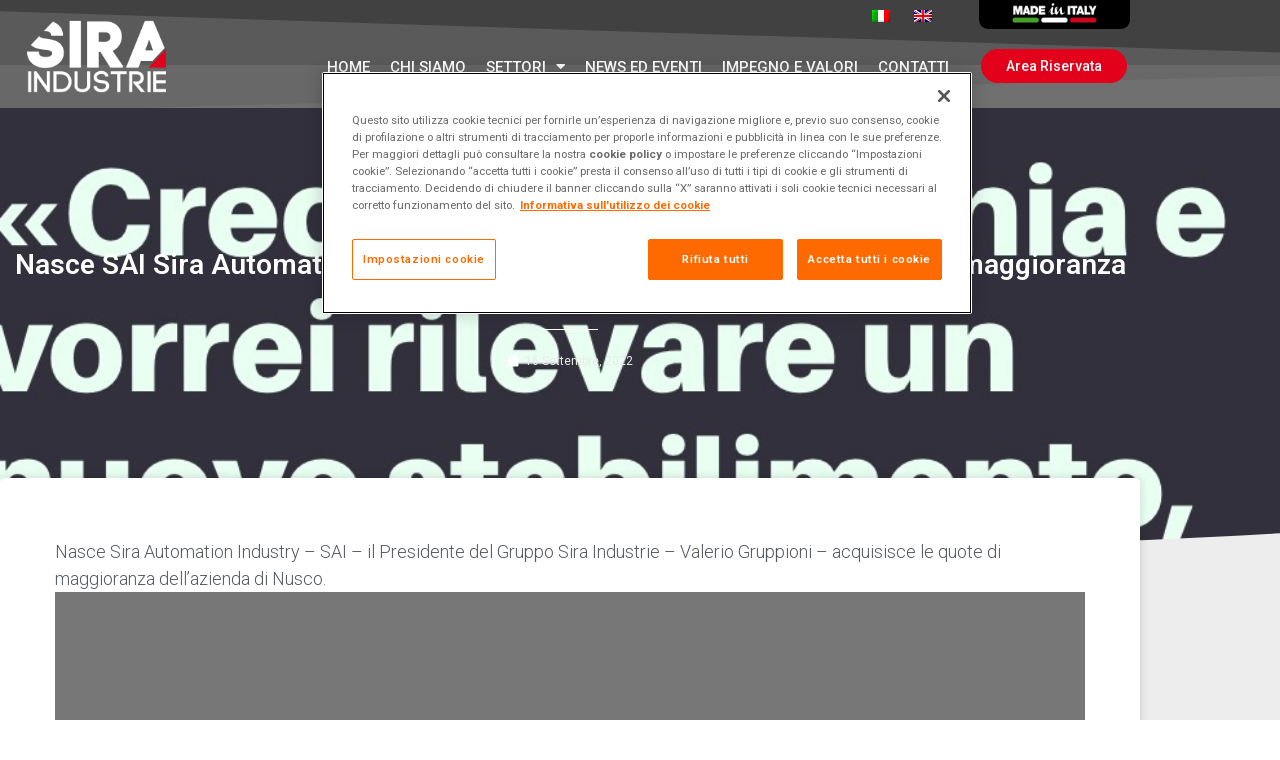

--- FILE ---
content_type: text/html; charset=UTF-8
request_url: https://www.siraindustrie.com/it-it/nasce-sai-sira-automation-industry-il-presidente-gruppioni-acquisce-la-maggioranza-delle-quote-dellazienda-di-nusco/
body_size: 16849
content:
<!doctype html>
<html lang="it-IT">
<head>
	<meta charset="UTF-8">
	<meta name="viewport" content="width=device-width, initial-scale=1">
	<link rel="profile" href="https://gmpg.org/xfn/11">
	<title>Nasce SAI Sira Automation Industry - Il Presidente Gruppioni acquisce la maggioranza delle quote dell&#039;azienda di Nusco - Sira Industrie</title>
<meta name='robots' content='max-image-preview:large' />

<!-- This site is optimized with the Yoast SEO Premium plugin v12.6.1 - https://yoast.com/wordpress/plugins/seo/ -->
<meta name="robots" content="max-snippet:-1, max-image-preview:large, max-video-preview:-1"/>
<link rel="canonical" href="https://www.siraindustrie.com/it-it/nasce-sai-sira-automation-industry-il-presidente-gruppioni-acquisce-la-maggioranza-delle-quote-dellazienda-di-nusco/" />
<meta property="og:locale" content="it_IT" />
<meta property="og:type" content="article" />
<meta property="og:title" content="Nasce SAI Sira Automation Industry - Il Presidente Gruppioni acquisce la maggioranza delle quote dell&#039;azienda di Nusco - Sira Industrie" />
<meta property="og:description" content="Nasce Sira Automation Industry &#8211; SAI &#8211; il Presidente del Gruppo Sira Industrie &#8211; Valerio Gruppioni &#8211; acquisisce le quote di maggioranza dell&#8217;azienda di Nusco. &nbsp; &nbsp;" />
<meta property="og:url" content="https://www.siraindustrie.com/it-it/nasce-sai-sira-automation-industry-il-presidente-gruppioni-acquisce-la-maggioranza-delle-quote-dellazienda-di-nusco/" />
<meta property="og:site_name" content="Sira Industrie" />
<meta property="article:section" content="Senza categoria" />
<meta property="article:published_time" content="2022-09-16T16:02:36+00:00" />
<meta property="og:image" content="https://www.siraindustrie.com/wp-content/uploads/2022/09/IMG_4064.jpg" />
<meta property="og:image:secure_url" content="https://www.siraindustrie.com/wp-content/uploads/2022/09/IMG_4064.jpg" />
<meta property="og:image:width" content="1170" />
<meta property="og:image:height" content="348" />
<meta name="twitter:card" content="summary_large_image" />
<meta name="twitter:description" content="Nasce Sira Automation Industry &#8211; SAI &#8211; il Presidente del Gruppo Sira Industrie &#8211; Valerio Gruppioni &#8211; acquisisce le quote di maggioranza dell&#8217;azienda di Nusco. &nbsp; &nbsp;" />
<meta name="twitter:title" content="Nasce SAI Sira Automation Industry - Il Presidente Gruppioni acquisce la maggioranza delle quote dell&#039;azienda di Nusco - Sira Industrie" />
<meta name="twitter:image" content="https://www.siraindustrie.com/wp-content/uploads/2022/09/IMG_4064.jpg" />
<script type='application/ld+json' class='yoast-schema-graph yoast-schema-graph--main'>{"@context":"https://schema.org","@graph":[{"@type":"Organization","@id":"https://www.siraindustrie.com/it-it/#organization","name":"Sira Industrie Srl","url":"https://www.siraindustrie.com/it-it/","sameAs":[],"logo":{"@type":"ImageObject","@id":"https://www.siraindustrie.com/it-it/#logo","url":"https://www.siraindustrie.com/wp-content/uploads/2019/10/logo.png","width":190,"height":100,"caption":"Sira Industrie Srl"},"image":{"@id":"https://www.siraindustrie.com/it-it/#logo"}},{"@type":"WebSite","@id":"https://www.siraindustrie.com/it-it/#website","url":"https://www.siraindustrie.com/it-it/","name":"Sira Industrie","publisher":{"@id":"https://www.siraindustrie.com/it-it/#organization"},"potentialAction":{"@type":"SearchAction","target":"https://www.siraindustrie.com/it-it/?s={search_term_string}","query-input":"required name=search_term_string"}},{"@type":"ImageObject","@id":"https://www.siraindustrie.com/it-it/nasce-sai-sira-automation-industry-il-presidente-gruppioni-acquisce-la-maggioranza-delle-quote-dellazienda-di-nusco/#primaryimage","url":"https://www.siraindustrie.com/wp-content/uploads/2022/09/IMG_4064.jpg","width":1170,"height":348},{"@type":"WebPage","@id":"https://www.siraindustrie.com/it-it/nasce-sai-sira-automation-industry-il-presidente-gruppioni-acquisce-la-maggioranza-delle-quote-dellazienda-di-nusco/#webpage","url":"https://www.siraindustrie.com/it-it/nasce-sai-sira-automation-industry-il-presidente-gruppioni-acquisce-la-maggioranza-delle-quote-dellazienda-di-nusco/","inLanguage":"it-IT","name":"Nasce SAI Sira Automation Industry - Il Presidente Gruppioni acquisce la maggioranza delle quote dell&#039;azienda di Nusco - Sira Industrie","isPartOf":{"@id":"https://www.siraindustrie.com/it-it/#website"},"primaryImageOfPage":{"@id":"https://www.siraindustrie.com/it-it/nasce-sai-sira-automation-industry-il-presidente-gruppioni-acquisce-la-maggioranza-delle-quote-dellazienda-di-nusco/#primaryimage"},"datePublished":"2022-09-16T16:02:36+00:00","dateModified":"2022-09-16T16:02:36+00:00","breadcrumb":{"@id":"https://www.siraindustrie.com/it-it/nasce-sai-sira-automation-industry-il-presidente-gruppioni-acquisce-la-maggioranza-delle-quote-dellazienda-di-nusco/#breadcrumb"}},{"@type":"BreadcrumbList","@id":"https://www.siraindustrie.com/it-it/nasce-sai-sira-automation-industry-il-presidente-gruppioni-acquisce-la-maggioranza-delle-quote-dellazienda-di-nusco/#breadcrumb","itemListElement":[{"@type":"ListItem","position":1,"item":{"@type":"WebPage","@id":"https://www.siraindustrie.com/it-it/","url":"https://www.siraindustrie.com/it-it/","name":"Home"}},{"@type":"ListItem","position":2,"item":{"@type":"WebPage","@id":"https://www.siraindustrie.com/it-it/nasce-sai-sira-automation-industry-il-presidente-gruppioni-acquisce-la-maggioranza-delle-quote-dellazienda-di-nusco/","url":"https://www.siraindustrie.com/it-it/nasce-sai-sira-automation-industry-il-presidente-gruppioni-acquisce-la-maggioranza-delle-quote-dellazienda-di-nusco/","name":"Nasce SAI Sira Automation Industry &#8211; Il Presidente Gruppioni acquisce la maggioranza delle quote dell&#8217;azienda di Nusco"}}]},{"@type":"Article","@id":"https://www.siraindustrie.com/it-it/nasce-sai-sira-automation-industry-il-presidente-gruppioni-acquisce-la-maggioranza-delle-quote-dellazienda-di-nusco/#article","isPartOf":{"@id":"https://www.siraindustrie.com/it-it/nasce-sai-sira-automation-industry-il-presidente-gruppioni-acquisce-la-maggioranza-delle-quote-dellazienda-di-nusco/#webpage"},"author":{"@id":"https://www.siraindustrie.com/it-it/#/schema/person/81709fd707cca67c6159edc25220143e"},"headline":"Nasce SAI Sira Automation Industry &#8211; Il Presidente Gruppioni acquisce la maggioranza delle quote dell&#8217;azienda di Nusco","datePublished":"2022-09-16T16:02:36+00:00","dateModified":"2022-09-16T16:02:36+00:00","commentCount":0,"mainEntityOfPage":{"@id":"https://www.siraindustrie.com/it-it/nasce-sai-sira-automation-industry-il-presidente-gruppioni-acquisce-la-maggioranza-delle-quote-dellazienda-di-nusco/#webpage"},"publisher":{"@id":"https://www.siraindustrie.com/it-it/#organization"},"image":{"@id":"https://www.siraindustrie.com/it-it/nasce-sai-sira-automation-industry-il-presidente-gruppioni-acquisce-la-maggioranza-delle-quote-dellazienda-di-nusco/#primaryimage"},"articleSection":""},{"@type":["Person"],"@id":"https://www.siraindustrie.com/it-it/#/schema/person/81709fd707cca67c6159edc25220143e","name":"Administrator","sameAs":[]}]}</script>
<!-- / Yoast SEO Premium plugin. -->

<link rel="alternate" type="application/rss+xml" title="Sira Industrie &raquo; Feed" href="https://www.siraindustrie.com/it-it/feed/" />
<link rel="alternate" type="application/rss+xml" title="Sira Industrie &raquo; Feed dei commenti" href="https://www.siraindustrie.com/it-it/comments/feed/" />
<link rel="alternate" title="oEmbed (JSON)" type="application/json+oembed" href="https://www.siraindustrie.com/it-it/wp-json/oembed/1.0/embed?url=https%3A%2F%2Fwww.siraindustrie.com%2Fit-it%2Fnasce-sai-sira-automation-industry-il-presidente-gruppioni-acquisce-la-maggioranza-delle-quote-dellazienda-di-nusco%2F" />
<link rel="alternate" title="oEmbed (XML)" type="text/xml+oembed" href="https://www.siraindustrie.com/it-it/wp-json/oembed/1.0/embed?url=https%3A%2F%2Fwww.siraindustrie.com%2Fit-it%2Fnasce-sai-sira-automation-industry-il-presidente-gruppioni-acquisce-la-maggioranza-delle-quote-dellazienda-di-nusco%2F&#038;format=xml" />
<style id='wp-img-auto-sizes-contain-inline-css'>
img:is([sizes=auto i],[sizes^="auto," i]){contain-intrinsic-size:3000px 1500px}
/*# sourceURL=wp-img-auto-sizes-contain-inline-css */
</style>
<style id='wp-emoji-styles-inline-css'>

	img.wp-smiley, img.emoji {
		display: inline !important;
		border: none !important;
		box-shadow: none !important;
		height: 1em !important;
		width: 1em !important;
		margin: 0 0.07em !important;
		vertical-align: -0.1em !important;
		background: none !important;
		padding: 0 !important;
	}
/*# sourceURL=wp-emoji-styles-inline-css */
</style>
<link rel='stylesheet' id='wp-block-library-css' href='https://www.siraindustrie.com/wp-includes/css/dist/block-library/style.min.css?ver=6.9' media='all' />
<style id='global-styles-inline-css'>
:root{--wp--preset--aspect-ratio--square: 1;--wp--preset--aspect-ratio--4-3: 4/3;--wp--preset--aspect-ratio--3-4: 3/4;--wp--preset--aspect-ratio--3-2: 3/2;--wp--preset--aspect-ratio--2-3: 2/3;--wp--preset--aspect-ratio--16-9: 16/9;--wp--preset--aspect-ratio--9-16: 9/16;--wp--preset--color--black: #000000;--wp--preset--color--cyan-bluish-gray: #abb8c3;--wp--preset--color--white: #ffffff;--wp--preset--color--pale-pink: #f78da7;--wp--preset--color--vivid-red: #cf2e2e;--wp--preset--color--luminous-vivid-orange: #ff6900;--wp--preset--color--luminous-vivid-amber: #fcb900;--wp--preset--color--light-green-cyan: #7bdcb5;--wp--preset--color--vivid-green-cyan: #00d084;--wp--preset--color--pale-cyan-blue: #8ed1fc;--wp--preset--color--vivid-cyan-blue: #0693e3;--wp--preset--color--vivid-purple: #9b51e0;--wp--preset--gradient--vivid-cyan-blue-to-vivid-purple: linear-gradient(135deg,rgb(6,147,227) 0%,rgb(155,81,224) 100%);--wp--preset--gradient--light-green-cyan-to-vivid-green-cyan: linear-gradient(135deg,rgb(122,220,180) 0%,rgb(0,208,130) 100%);--wp--preset--gradient--luminous-vivid-amber-to-luminous-vivid-orange: linear-gradient(135deg,rgb(252,185,0) 0%,rgb(255,105,0) 100%);--wp--preset--gradient--luminous-vivid-orange-to-vivid-red: linear-gradient(135deg,rgb(255,105,0) 0%,rgb(207,46,46) 100%);--wp--preset--gradient--very-light-gray-to-cyan-bluish-gray: linear-gradient(135deg,rgb(238,238,238) 0%,rgb(169,184,195) 100%);--wp--preset--gradient--cool-to-warm-spectrum: linear-gradient(135deg,rgb(74,234,220) 0%,rgb(151,120,209) 20%,rgb(207,42,186) 40%,rgb(238,44,130) 60%,rgb(251,105,98) 80%,rgb(254,248,76) 100%);--wp--preset--gradient--blush-light-purple: linear-gradient(135deg,rgb(255,206,236) 0%,rgb(152,150,240) 100%);--wp--preset--gradient--blush-bordeaux: linear-gradient(135deg,rgb(254,205,165) 0%,rgb(254,45,45) 50%,rgb(107,0,62) 100%);--wp--preset--gradient--luminous-dusk: linear-gradient(135deg,rgb(255,203,112) 0%,rgb(199,81,192) 50%,rgb(65,88,208) 100%);--wp--preset--gradient--pale-ocean: linear-gradient(135deg,rgb(255,245,203) 0%,rgb(182,227,212) 50%,rgb(51,167,181) 100%);--wp--preset--gradient--electric-grass: linear-gradient(135deg,rgb(202,248,128) 0%,rgb(113,206,126) 100%);--wp--preset--gradient--midnight: linear-gradient(135deg,rgb(2,3,129) 0%,rgb(40,116,252) 100%);--wp--preset--font-size--small: 13px;--wp--preset--font-size--medium: 20px;--wp--preset--font-size--large: 36px;--wp--preset--font-size--x-large: 42px;--wp--preset--spacing--20: 0.44rem;--wp--preset--spacing--30: 0.67rem;--wp--preset--spacing--40: 1rem;--wp--preset--spacing--50: 1.5rem;--wp--preset--spacing--60: 2.25rem;--wp--preset--spacing--70: 3.38rem;--wp--preset--spacing--80: 5.06rem;--wp--preset--shadow--natural: 6px 6px 9px rgba(0, 0, 0, 0.2);--wp--preset--shadow--deep: 12px 12px 50px rgba(0, 0, 0, 0.4);--wp--preset--shadow--sharp: 6px 6px 0px rgba(0, 0, 0, 0.2);--wp--preset--shadow--outlined: 6px 6px 0px -3px rgb(255, 255, 255), 6px 6px rgb(0, 0, 0);--wp--preset--shadow--crisp: 6px 6px 0px rgb(0, 0, 0);}:root { --wp--style--global--content-size: 800px;--wp--style--global--wide-size: 1200px; }:where(body) { margin: 0; }.wp-site-blocks > .alignleft { float: left; margin-right: 2em; }.wp-site-blocks > .alignright { float: right; margin-left: 2em; }.wp-site-blocks > .aligncenter { justify-content: center; margin-left: auto; margin-right: auto; }:where(.wp-site-blocks) > * { margin-block-start: 24px; margin-block-end: 0; }:where(.wp-site-blocks) > :first-child { margin-block-start: 0; }:where(.wp-site-blocks) > :last-child { margin-block-end: 0; }:root { --wp--style--block-gap: 24px; }:root :where(.is-layout-flow) > :first-child{margin-block-start: 0;}:root :where(.is-layout-flow) > :last-child{margin-block-end: 0;}:root :where(.is-layout-flow) > *{margin-block-start: 24px;margin-block-end: 0;}:root :where(.is-layout-constrained) > :first-child{margin-block-start: 0;}:root :where(.is-layout-constrained) > :last-child{margin-block-end: 0;}:root :where(.is-layout-constrained) > *{margin-block-start: 24px;margin-block-end: 0;}:root :where(.is-layout-flex){gap: 24px;}:root :where(.is-layout-grid){gap: 24px;}.is-layout-flow > .alignleft{float: left;margin-inline-start: 0;margin-inline-end: 2em;}.is-layout-flow > .alignright{float: right;margin-inline-start: 2em;margin-inline-end: 0;}.is-layout-flow > .aligncenter{margin-left: auto !important;margin-right: auto !important;}.is-layout-constrained > .alignleft{float: left;margin-inline-start: 0;margin-inline-end: 2em;}.is-layout-constrained > .alignright{float: right;margin-inline-start: 2em;margin-inline-end: 0;}.is-layout-constrained > .aligncenter{margin-left: auto !important;margin-right: auto !important;}.is-layout-constrained > :where(:not(.alignleft):not(.alignright):not(.alignfull)){max-width: var(--wp--style--global--content-size);margin-left: auto !important;margin-right: auto !important;}.is-layout-constrained > .alignwide{max-width: var(--wp--style--global--wide-size);}body .is-layout-flex{display: flex;}.is-layout-flex{flex-wrap: wrap;align-items: center;}.is-layout-flex > :is(*, div){margin: 0;}body .is-layout-grid{display: grid;}.is-layout-grid > :is(*, div){margin: 0;}body{padding-top: 0px;padding-right: 0px;padding-bottom: 0px;padding-left: 0px;}a:where(:not(.wp-element-button)){text-decoration: underline;}:root :where(.wp-element-button, .wp-block-button__link){background-color: #32373c;border-width: 0;color: #fff;font-family: inherit;font-size: inherit;font-style: inherit;font-weight: inherit;letter-spacing: inherit;line-height: inherit;padding-top: calc(0.667em + 2px);padding-right: calc(1.333em + 2px);padding-bottom: calc(0.667em + 2px);padding-left: calc(1.333em + 2px);text-decoration: none;text-transform: inherit;}.has-black-color{color: var(--wp--preset--color--black) !important;}.has-cyan-bluish-gray-color{color: var(--wp--preset--color--cyan-bluish-gray) !important;}.has-white-color{color: var(--wp--preset--color--white) !important;}.has-pale-pink-color{color: var(--wp--preset--color--pale-pink) !important;}.has-vivid-red-color{color: var(--wp--preset--color--vivid-red) !important;}.has-luminous-vivid-orange-color{color: var(--wp--preset--color--luminous-vivid-orange) !important;}.has-luminous-vivid-amber-color{color: var(--wp--preset--color--luminous-vivid-amber) !important;}.has-light-green-cyan-color{color: var(--wp--preset--color--light-green-cyan) !important;}.has-vivid-green-cyan-color{color: var(--wp--preset--color--vivid-green-cyan) !important;}.has-pale-cyan-blue-color{color: var(--wp--preset--color--pale-cyan-blue) !important;}.has-vivid-cyan-blue-color{color: var(--wp--preset--color--vivid-cyan-blue) !important;}.has-vivid-purple-color{color: var(--wp--preset--color--vivid-purple) !important;}.has-black-background-color{background-color: var(--wp--preset--color--black) !important;}.has-cyan-bluish-gray-background-color{background-color: var(--wp--preset--color--cyan-bluish-gray) !important;}.has-white-background-color{background-color: var(--wp--preset--color--white) !important;}.has-pale-pink-background-color{background-color: var(--wp--preset--color--pale-pink) !important;}.has-vivid-red-background-color{background-color: var(--wp--preset--color--vivid-red) !important;}.has-luminous-vivid-orange-background-color{background-color: var(--wp--preset--color--luminous-vivid-orange) !important;}.has-luminous-vivid-amber-background-color{background-color: var(--wp--preset--color--luminous-vivid-amber) !important;}.has-light-green-cyan-background-color{background-color: var(--wp--preset--color--light-green-cyan) !important;}.has-vivid-green-cyan-background-color{background-color: var(--wp--preset--color--vivid-green-cyan) !important;}.has-pale-cyan-blue-background-color{background-color: var(--wp--preset--color--pale-cyan-blue) !important;}.has-vivid-cyan-blue-background-color{background-color: var(--wp--preset--color--vivid-cyan-blue) !important;}.has-vivid-purple-background-color{background-color: var(--wp--preset--color--vivid-purple) !important;}.has-black-border-color{border-color: var(--wp--preset--color--black) !important;}.has-cyan-bluish-gray-border-color{border-color: var(--wp--preset--color--cyan-bluish-gray) !important;}.has-white-border-color{border-color: var(--wp--preset--color--white) !important;}.has-pale-pink-border-color{border-color: var(--wp--preset--color--pale-pink) !important;}.has-vivid-red-border-color{border-color: var(--wp--preset--color--vivid-red) !important;}.has-luminous-vivid-orange-border-color{border-color: var(--wp--preset--color--luminous-vivid-orange) !important;}.has-luminous-vivid-amber-border-color{border-color: var(--wp--preset--color--luminous-vivid-amber) !important;}.has-light-green-cyan-border-color{border-color: var(--wp--preset--color--light-green-cyan) !important;}.has-vivid-green-cyan-border-color{border-color: var(--wp--preset--color--vivid-green-cyan) !important;}.has-pale-cyan-blue-border-color{border-color: var(--wp--preset--color--pale-cyan-blue) !important;}.has-vivid-cyan-blue-border-color{border-color: var(--wp--preset--color--vivid-cyan-blue) !important;}.has-vivid-purple-border-color{border-color: var(--wp--preset--color--vivid-purple) !important;}.has-vivid-cyan-blue-to-vivid-purple-gradient-background{background: var(--wp--preset--gradient--vivid-cyan-blue-to-vivid-purple) !important;}.has-light-green-cyan-to-vivid-green-cyan-gradient-background{background: var(--wp--preset--gradient--light-green-cyan-to-vivid-green-cyan) !important;}.has-luminous-vivid-amber-to-luminous-vivid-orange-gradient-background{background: var(--wp--preset--gradient--luminous-vivid-amber-to-luminous-vivid-orange) !important;}.has-luminous-vivid-orange-to-vivid-red-gradient-background{background: var(--wp--preset--gradient--luminous-vivid-orange-to-vivid-red) !important;}.has-very-light-gray-to-cyan-bluish-gray-gradient-background{background: var(--wp--preset--gradient--very-light-gray-to-cyan-bluish-gray) !important;}.has-cool-to-warm-spectrum-gradient-background{background: var(--wp--preset--gradient--cool-to-warm-spectrum) !important;}.has-blush-light-purple-gradient-background{background: var(--wp--preset--gradient--blush-light-purple) !important;}.has-blush-bordeaux-gradient-background{background: var(--wp--preset--gradient--blush-bordeaux) !important;}.has-luminous-dusk-gradient-background{background: var(--wp--preset--gradient--luminous-dusk) !important;}.has-pale-ocean-gradient-background{background: var(--wp--preset--gradient--pale-ocean) !important;}.has-electric-grass-gradient-background{background: var(--wp--preset--gradient--electric-grass) !important;}.has-midnight-gradient-background{background: var(--wp--preset--gradient--midnight) !important;}.has-small-font-size{font-size: var(--wp--preset--font-size--small) !important;}.has-medium-font-size{font-size: var(--wp--preset--font-size--medium) !important;}.has-large-font-size{font-size: var(--wp--preset--font-size--large) !important;}.has-x-large-font-size{font-size: var(--wp--preset--font-size--x-large) !important;}
:root :where(.wp-block-pullquote){font-size: 1.5em;line-height: 1.6;}
/*# sourceURL=global-styles-inline-css */
</style>
<link rel='stylesheet' id='trp-language-switcher-style-css' href='https://www.siraindustrie.com/wp-content/plugins/translatepress-multilingual/assets/css/trp-language-switcher.css?ver=3.0.7' media='all' />
<link rel='stylesheet' id='dce-style-css' href='https://www.siraindustrie.com/wp-content/plugins/dynamic-content-for-elementor/assets/css/style.min.css?ver=3.3.24' media='all' />
<link rel='stylesheet' id='dce-dynamic-visibility-css' href='https://www.siraindustrie.com/wp-content/plugins/dynamic-content-for-elementor/assets/css/dynamic-visibility.min.css?ver=3.3.24' media='all' />
<link rel='stylesheet' id='hello-elementor-css' href='https://www.siraindustrie.com/wp-content/themes/hello-elementor/assets/css/reset.css?ver=3.4.5' media='all' />
<link rel='stylesheet' id='hello-elementor-theme-style-css' href='https://www.siraindustrie.com/wp-content/themes/hello-elementor/assets/css/theme.css?ver=3.4.5' media='all' />
<link rel='stylesheet' id='hello-elementor-header-footer-css' href='https://www.siraindustrie.com/wp-content/themes/hello-elementor/assets/css/header-footer.css?ver=3.4.5' media='all' />
<link rel='stylesheet' id='dflip-style-css' href='https://www.siraindustrie.com/wp-content/plugins/3d-flipbook-dflip-lite/assets/css/dflip.min.css?ver=2.4.20' media='all' />
<link rel='stylesheet' id='elementor-frontend-css' href='https://www.siraindustrie.com/wp-content/plugins/elementor/assets/css/frontend.min.css?ver=3.34.1' media='all' />
<style id='elementor-frontend-inline-css'>
.elementor-194 .elementor-element.elementor-element-725d755:not(.elementor-motion-effects-element-type-background), .elementor-194 .elementor-element.elementor-element-725d755 > .elementor-motion-effects-container > .elementor-motion-effects-layer{background-image:url("https://www.siraindustrie.com/wp-content/uploads/2022/09/IMG_4064.jpg");}
/*# sourceURL=elementor-frontend-inline-css */
</style>
<link rel='stylesheet' id='widget-image-css' href='https://www.siraindustrie.com/wp-content/plugins/elementor/assets/css/widget-image.min.css?ver=3.34.1' media='all' />
<link rel='stylesheet' id='widget-icon-list-css' href='https://www.siraindustrie.com/wp-content/plugins/elementor/assets/css/widget-icon-list.min.css?ver=3.34.1' media='all' />
<link rel='stylesheet' id='widget-nav-menu-css' href='https://www.siraindustrie.com/wp-content/plugins/elementor-pro/assets/css/widget-nav-menu.min.css?ver=3.34.0' media='all' />
<link rel='stylesheet' id='e-shapes-css' href='https://www.siraindustrie.com/wp-content/plugins/elementor/assets/css/conditionals/shapes.min.css?ver=3.34.1' media='all' />
<link rel='stylesheet' id='e-animation-slideInDown-css' href='https://www.siraindustrie.com/wp-content/plugins/elementor/assets/lib/animations/styles/slideInDown.min.css?ver=3.34.1' media='all' />
<link rel='stylesheet' id='e-motion-fx-css' href='https://www.siraindustrie.com/wp-content/plugins/elementor-pro/assets/css/modules/motion-fx.min.css?ver=3.34.0' media='all' />
<link rel='stylesheet' id='widget-heading-css' href='https://www.siraindustrie.com/wp-content/plugins/elementor/assets/css/widget-heading.min.css?ver=3.34.1' media='all' />
<link rel='stylesheet' id='widget-divider-css' href='https://www.siraindustrie.com/wp-content/plugins/elementor/assets/css/widget-divider.min.css?ver=3.34.1' media='all' />
<link rel='stylesheet' id='widget-social-icons-css' href='https://www.siraindustrie.com/wp-content/plugins/elementor/assets/css/widget-social-icons.min.css?ver=3.34.1' media='all' />
<link rel='stylesheet' id='e-apple-webkit-css' href='https://www.siraindustrie.com/wp-content/plugins/elementor/assets/css/conditionals/apple-webkit.min.css?ver=3.34.1' media='all' />
<link rel='stylesheet' id='widget-form-css' href='https://www.siraindustrie.com/wp-content/plugins/elementor-pro/assets/css/widget-form.min.css?ver=3.34.0' media='all' />
<link rel='stylesheet' id='widget-post-info-css' href='https://www.siraindustrie.com/wp-content/plugins/elementor-pro/assets/css/widget-post-info.min.css?ver=3.34.0' media='all' />
<link rel='stylesheet' id='elementor-icons-shared-0-css' href='https://www.siraindustrie.com/wp-content/plugins/elementor/assets/lib/font-awesome/css/fontawesome.min.css?ver=5.15.3' media='all' />
<link rel='stylesheet' id='elementor-icons-fa-regular-css' href='https://www.siraindustrie.com/wp-content/plugins/elementor/assets/lib/font-awesome/css/regular.min.css?ver=5.15.3' media='all' />
<link rel='stylesheet' id='elementor-icons-fa-solid-css' href='https://www.siraindustrie.com/wp-content/plugins/elementor/assets/lib/font-awesome/css/solid.min.css?ver=5.15.3' media='all' />
<link rel='stylesheet' id='widget-spacer-css' href='https://www.siraindustrie.com/wp-content/plugins/elementor/assets/css/widget-spacer.min.css?ver=3.34.1' media='all' />
<link rel='stylesheet' id='widget-post-navigation-css' href='https://www.siraindustrie.com/wp-content/plugins/elementor-pro/assets/css/widget-post-navigation.min.css?ver=3.34.0' media='all' />
<link rel='stylesheet' id='e-animation-fadeInUp-css' href='https://www.siraindustrie.com/wp-content/plugins/elementor/assets/lib/animations/styles/fadeInUp.min.css?ver=3.34.1' media='all' />
<link rel='stylesheet' id='elementor-icons-css' href='https://www.siraindustrie.com/wp-content/plugins/elementor/assets/lib/eicons/css/elementor-icons.min.css?ver=5.45.0' media='all' />
<link rel='stylesheet' id='elementor-post-5400-css' href='https://www.siraindustrie.com/wp-content/uploads/elementor/css/post-5400.css?ver=1769392619' media='all' />
<link rel='stylesheet' id='dashicons-css' href='https://www.siraindustrie.com/wp-includes/css/dashicons.min.css?ver=6.9' media='all' />
<link rel='stylesheet' id='elementor-post-5-css' href='https://www.siraindustrie.com/wp-content/uploads/elementor/css/post-5.css?ver=1769392619' media='all' />
<link rel='stylesheet' id='elementor-post-29-css' href='https://www.siraindustrie.com/wp-content/uploads/elementor/css/post-29.css?ver=1769392619' media='all' />
<link rel='stylesheet' id='elementor-post-194-css' href='https://www.siraindustrie.com/wp-content/uploads/elementor/css/post-194.css?ver=1769394231' media='all' />
<link rel='stylesheet' id='elementor-gf-roboto-css' href='https://fonts.googleapis.com/css?family=Roboto:100,100italic,200,200italic,300,300italic,400,400italic,500,500italic,600,600italic,700,700italic,800,800italic,900,900italic&#038;display=auto' media='all' />
<link rel='stylesheet' id='elementor-gf-robotoslab-css' href='https://fonts.googleapis.com/css?family=Roboto+Slab:100,100italic,200,200italic,300,300italic,400,400italic,500,500italic,600,600italic,700,700italic,800,800italic,900,900italic&#038;display=auto' media='all' />
<link rel='stylesheet' id='elementor-icons-fa-brands-css' href='https://www.siraindustrie.com/wp-content/plugins/elementor/assets/lib/font-awesome/css/brands.min.css?ver=5.15.3' media='all' />
<script src="https://www.siraindustrie.com/wp-includes/js/jquery/jquery.min.js?ver=3.7.1" id="jquery-core-js"></script>
<script src="https://www.siraindustrie.com/wp-includes/js/jquery/jquery-migrate.min.js?ver=3.4.1" id="jquery-migrate-js"></script>
<link rel="https://api.w.org/" href="https://www.siraindustrie.com/it-it/wp-json/" /><link rel="alternate" title="JSON" type="application/json" href="https://www.siraindustrie.com/it-it/wp-json/wp/v2/posts/5012" /><link rel="EditURI" type="application/rsd+xml" title="RSD" href="https://www.siraindustrie.com/xmlrpc.php?rsd" />
<meta name="generator" content="WordPress 6.9" />
<link rel='shortlink' href='https://www.siraindustrie.com/it-it/?p=5012' />
<link rel="alternate" hreflang="it-IT" href="https://www.siraindustrie.com/it-it/nasce-sai-sira-automation-industry-il-presidente-gruppioni-acquisce-la-maggioranza-delle-quote-dellazienda-di-nusco/"/>
<link rel="alternate" hreflang="en-GB" href="https://www.siraindustrie.com/en-gb/nasce-sai-sira-automation-industry-il-presidente-gruppioni-acquisce-la-maggioranza-delle-quote-dellazienda-di-nusco/"/>
<link rel="alternate" hreflang="it" href="https://www.siraindustrie.com/it-it/nasce-sai-sira-automation-industry-il-presidente-gruppioni-acquisce-la-maggioranza-delle-quote-dellazienda-di-nusco/"/>
<link rel="alternate" hreflang="en" href="https://www.siraindustrie.com/en-gb/nasce-sai-sira-automation-industry-il-presidente-gruppioni-acquisce-la-maggioranza-delle-quote-dellazienda-di-nusco/"/>
<meta name="generator" content="Elementor 3.34.1; features: additional_custom_breakpoints; settings: css_print_method-external, google_font-enabled, font_display-auto">
<!-- Inizio informativa di consenso dei cookie CookiePro per siraindustrie.com -->
<script type="text/javascript" src="https://cookie-cdn.cookiepro.com/consent/01949287-c0fe-7515-96c6-1cd6d15e14b9/OtAutoBlock.js" ></script>
<script src="https://cookie-cdn.cookiepro.com/scripttemplates/otSDKStub.js"  type="text/javascript" charset="UTF-8" data-domain-script="01949287-c0fe-7515-96c6-1cd6d15e14b9" ></script>
<script type="text/javascript">
function OptanonWrapper() { }
</script>
<!-- Fine informativa di consenso dei cookie CookiePro per siraindustrie.com -->
<!-- Global site tag (gtag.js) - Google Analytics -->
<script async src="https://www.googletagmanager.com/gtag/js?id=G-5L81LSJT8S"></script>
<script>
  window.dataLayer = window.dataLayer || [];
  function gtag(){dataLayer.push(arguments);}
  gtag('js', new Date());

  gtag('config', 'G-5L81LSJT8S');
</script>

<script>
jQuery( document ).ready(function() {
var lang = jQuery('html').attr('lang');
if(lang == 'ru-RU' || lang == 'es-ES' || lang == 'de-DE' || lang == 'fr-FR' || lang == 'en-GB'){
  /*hide rete vendita with classic menu*/
  //jQuery('.menu_sc ul:first-child>li:last-child').css('display','none');
  jQuery('.menu-item-3401').css('display', 'none');
  /*hide rete vendita with radiator menu*/
  jQuery('#menu-2-4fb17e6c>li:last-child').css('display','none');
  /*hide area riservata button*/
  jQuery('.area_riservata').css('display','none');
  /*hide product profile faral with classic menu*/
  jQuery('.menu_faral ul:first-child li:nth-child(2) ul.sub-menu li:nth-child(2)').css('display','none');
  /*hide product profile faral with radiator menu*/
  jQuery('#menu-2-4fb17e6c li:nth-child(2) ul.sub-menu li:nth-child(2)').css('display','none');
  /*hide product profile pasotti*/
  jQuery('.menu_pasotti ul:first-child li:nth-child(2) ul.sub-menu li:nth-child(2)').css('display','none');
  /*hide product profile sira*/
  jQuery('.menu-item-3401').css('display','none');
}
else{
  jQuery('.menu-item-3401, #menu-2-4fb17e6c>li:last-child').css('display','block');
  jQuery('.area_riservata').css('display','block');
  jQuery('.menu_faral ul:first-child li:nth-child(2) ul.sub-menu li:nth-child(2)').css('display','block');
  jQuery('#menu-2-4fb17e6c li:nth-child(2) ul.sub-menu li:nth-child(2)').css('display','block');
  jQuery('.menu_pasotti ul:first-child li:nth-child(2) ul.sub-menu li:nth-child(2)').css('display','block');
  jQuery('.menu-item-3401').css('display','block');

}
});
</script>
			<style>
				.e-con.e-parent:nth-of-type(n+4):not(.e-lazyloaded):not(.e-no-lazyload),
				.e-con.e-parent:nth-of-type(n+4):not(.e-lazyloaded):not(.e-no-lazyload) * {
					background-image: none !important;
				}
				@media screen and (max-height: 1024px) {
					.e-con.e-parent:nth-of-type(n+3):not(.e-lazyloaded):not(.e-no-lazyload),
					.e-con.e-parent:nth-of-type(n+3):not(.e-lazyloaded):not(.e-no-lazyload) * {
						background-image: none !important;
					}
				}
				@media screen and (max-height: 640px) {
					.e-con.e-parent:nth-of-type(n+2):not(.e-lazyloaded):not(.e-no-lazyload),
					.e-con.e-parent:nth-of-type(n+2):not(.e-lazyloaded):not(.e-no-lazyload) * {
						background-image: none !important;
					}
				}
			</style>
					<style id="wp-custom-css">
			a {
    background-color: transparent;
    text-decoration: none;
    color: #e2001a;
}
b, strong {
    font-weight: bolder;
    color: #0a0a0a;
}
@media only screen and (max-width: 840px) {
table.responsive {
margin-bottom: 0;
overflow: hidden;
overflow-x: scroll;
display: block;
white-space: nowrap;
}
}
#cookie-law-info-again {
    font-size: 10pt;
    margin: 0;
    padding: 5px 10px;
    text-align: center;
    z-index: 9999;
    cursor: pointer;
    box-shadow: #1616167d 2px 2px 12px 0px;
}		</style>
		</head>
<body class="wp-singular post-template-default single single-post postid-5012 single-format-standard wp-custom-logo wp-embed-responsive wp-theme-hello-elementor translatepress-it_IT hello-elementor-default elementor-default elementor-kit-5400 elementor-page-194">


<a class="skip-link screen-reader-text" href="#content">Vai al contenuto</a>

		<header data-elementor-type="header" data-elementor-id="5" class="elementor elementor-5 elementor-location-header" data-elementor-post-type="elementor_library">
					<section data-dce-background-color="#0c0c0c" class="elementor-section elementor-top-section elementor-element elementor-element-b71dbbc elementor-section-content-middle elementor-hidden-desktop elementor-section-boxed elementor-section-height-default elementor-section-height-default" data-id="b71dbbc" data-element_type="section" data-settings="{&quot;background_background&quot;:&quot;classic&quot;}">
						<div class="elementor-container elementor-column-gap-narrow">
					<div class="elementor-column elementor-col-50 elementor-top-column elementor-element elementor-element-6e3f4a6" data-id="6e3f4a6" data-element_type="column">
			<div class="elementor-widget-wrap elementor-element-populated">
						<div data-dce-advanced-background-color="#000000" class="elementor-element elementor-element-8a2281f elementor-widget elementor-widget-image" data-id="8a2281f" data-element_type="widget" data-widget_type="image.default">
				<div class="elementor-widget-container">
															<img width="200" height="30" src="https://www.siraindustrie.com/wp-content/uploads/2019/10/made-in-italy.png" class="attachment-full size-full wp-image-33" alt="" />															</div>
				</div>
					</div>
		</div>
				<div class="elementor-column elementor-col-50 elementor-top-column elementor-element elementor-element-2aba185" data-id="2aba185" data-element_type="column">
			<div class="elementor-widget-wrap elementor-element-populated">
						<div data-dce-text-color="#ffffff" class="elementor-element elementor-element-30aefef elementor-icon-list--layout-inline elementor-align-end elementor-mobile-align-end elementor-list-item-link-full_width elementor-widget elementor-widget-icon-list" data-id="30aefef" data-element_type="widget" data-widget_type="icon-list.default">
				<div class="elementor-widget-container">
							<ul class="elementor-icon-list-items elementor-inline-items">
							<li class="elementor-icon-list-item elementor-inline-item">
											<a href="http://185.247.212.5/Infinity_SIRA/jsp/login.jsp" target="_blank" rel="nofollow">

												<span class="elementor-icon-list-icon">
							<i aria-hidden="true" class="fas fa-lock"></i>						</span>
										<span class="elementor-icon-list-text">Area Riservata</span>
											</a>
									</li>
						</ul>
						</div>
				</div>
					</div>
		</div>
					</div>
		</section>
				<section data-dce-background-color="#707070" class="elementor-section elementor-top-section elementor-element elementor-element-36d3251 elementor-section-content-middle elementor-section-boxed elementor-section-height-default elementor-section-height-default" data-id="36d3251" data-element_type="section" id="header_pop" data-settings="{&quot;background_background&quot;:&quot;classic&quot;,&quot;shape_divider_top&quot;:&quot;opacity-tilt&quot;}">
					<div class="elementor-shape elementor-shape-top" aria-hidden="true" data-negative="false">
			<svg xmlns="http://www.w3.org/2000/svg" viewBox="0 0 2600 131.1" preserveAspectRatio="none">
	<path class="elementor-shape-fill" d="M0 0L2600 0 2600 69.1 0 0z"/>
	<path class="elementor-shape-fill" style="opacity:0.5" d="M0 0L2600 0 2600 69.1 0 69.1z"/>
	<path class="elementor-shape-fill" style="opacity:0.25" d="M2600 0L0 0 0 130.1 2600 69.1z"/>
</svg>		</div>
					<div class="elementor-container elementor-column-gap-default">
					<div class="elementor-column elementor-col-33 elementor-top-column elementor-element elementor-element-6d335be" data-id="6d335be" data-element_type="column">
			<div class="elementor-widget-wrap elementor-element-populated">
						<div class="elementor-element elementor-element-ca356c5 elementor-widget elementor-widget-theme-site-logo elementor-widget-image" data-id="ca356c5" data-element_type="widget" data-widget_type="theme-site-logo.default">
				<div class="elementor-widget-container">
											<a href="https://www.siraindustrie.com/it-it/">
			<img width="190" height="100" src="https://www.siraindustrie.com/wp-content/uploads/2019/10/cropped-logo-1.png" class="attachment-full size-full wp-image-3784" alt="" />				</a>
											</div>
				</div>
					</div>
		</div>
				<div class="elementor-column elementor-col-33 elementor-top-column elementor-element elementor-element-d695f40" data-id="d695f40" data-element_type="column">
			<div class="elementor-widget-wrap elementor-element-populated">
						<div class="elementor-element elementor-element-38c7338 elementor-nav-menu--dropdown-none elementor-nav-menu__align-end elementor-hidden-tablet elementor-hidden-phone elementor-widget elementor-widget-nav-menu" data-id="38c7338" data-element_type="widget" data-settings="{&quot;layout&quot;:&quot;horizontal&quot;,&quot;submenu_icon&quot;:{&quot;value&quot;:&quot;&lt;i class=\&quot;fas fa-caret-down\&quot; aria-hidden=\&quot;true\&quot;&gt;&lt;\/i&gt;&quot;,&quot;library&quot;:&quot;fa-solid&quot;}}" data-widget_type="nav-menu.default">
				<div class="elementor-widget-container">
								<nav aria-label="Menu" class="elementor-nav-menu--main elementor-nav-menu__container elementor-nav-menu--layout-horizontal e--pointer-background e--animation-fade">
				<ul id="menu-1-38c7338" class="elementor-nav-menu"><li class="trp-language-switcher-container menu-item menu-item-type-post_type menu-item-object-language_switcher current-language-menu-item menu-item-151"><a href="https://www.siraindustrie.com/it-it/nasce-sai-sira-automation-industry-il-presidente-gruppioni-acquisce-la-maggioranza-delle-quote-dellazienda-di-nusco/" class="elementor-item"><span data-no-translation><img class="trp-flag-image" src="https://www.siraindustrie.com/wp-content/plugins/translatepress-multilingual/assets/images/flags/it_IT.png" width="18" height="12" alt="it_IT" title="Ita"></span></a></li>
<li class="trp-language-switcher-container menu-item menu-item-type-post_type menu-item-object-language_switcher menu-item-933"><a href="https://www.siraindustrie.com/en-gb/nasce-sai-sira-automation-industry-il-presidente-gruppioni-acquisce-la-maggioranza-delle-quote-dellazienda-di-nusco/" class="elementor-item"><span data-no-translation><img class="trp-flag-image" src="https://www.siraindustrie.com/wp-content/plugins/translatepress-multilingual/assets/images/flags/en_GB.png" width="18" height="12" alt="en_GB" title="Eng"></span></a></li>
</ul>			</nav>
						<nav class="elementor-nav-menu--dropdown elementor-nav-menu__container" aria-hidden="true">
				<ul id="menu-2-38c7338" class="elementor-nav-menu"><li class="trp-language-switcher-container menu-item menu-item-type-post_type menu-item-object-language_switcher current-language-menu-item menu-item-151"><a href="https://www.siraindustrie.com/it-it/nasce-sai-sira-automation-industry-il-presidente-gruppioni-acquisce-la-maggioranza-delle-quote-dellazienda-di-nusco/" class="elementor-item" tabindex="-1"><span data-no-translation><img class="trp-flag-image" src="https://www.siraindustrie.com/wp-content/plugins/translatepress-multilingual/assets/images/flags/it_IT.png" width="18" height="12" alt="it_IT" title="Ita"></span></a></li>
<li class="trp-language-switcher-container menu-item menu-item-type-post_type menu-item-object-language_switcher menu-item-933"><a href="https://www.siraindustrie.com/en-gb/nasce-sai-sira-automation-industry-il-presidente-gruppioni-acquisce-la-maggioranza-delle-quote-dellazienda-di-nusco/" class="elementor-item" tabindex="-1"><span data-no-translation><img class="trp-flag-image" src="https://www.siraindustrie.com/wp-content/plugins/translatepress-multilingual/assets/images/flags/en_GB.png" width="18" height="12" alt="en_GB" title="Eng"></span></a></li>
</ul>			</nav>
						</div>
				</div>
				<div class="elementor-element elementor-element-77b2431 elementor-nav-menu__align-end elementor-nav-menu--stretch elementor-nav-menu--dropdown-tablet elementor-nav-menu__text-align-aside elementor-nav-menu--toggle elementor-nav-menu--burger elementor-widget elementor-widget-nav-menu" data-id="77b2431" data-element_type="widget" data-settings="{&quot;full_width&quot;:&quot;stretch&quot;,&quot;layout&quot;:&quot;horizontal&quot;,&quot;submenu_icon&quot;:{&quot;value&quot;:&quot;&lt;i class=\&quot;fas fa-caret-down\&quot; aria-hidden=\&quot;true\&quot;&gt;&lt;\/i&gt;&quot;,&quot;library&quot;:&quot;fa-solid&quot;},&quot;toggle&quot;:&quot;burger&quot;}" data-widget_type="nav-menu.default">
				<div class="elementor-widget-container">
								<nav aria-label="Menu" class="elementor-nav-menu--main elementor-nav-menu__container elementor-nav-menu--layout-horizontal e--pointer-overline e--animation-slide">
				<ul id="menu-1-77b2431" class="elementor-nav-menu"><li class="menu-item menu-item-type-post_type menu-item-object-page menu-item-home menu-item-798"><a href="https://www.siraindustrie.com/it-it/" class="elementor-item">Home</a></li>
<li class="menu-item menu-item-type-post_type menu-item-object-page menu-item-19"><a href="https://www.siraindustrie.com/it-it/chi-siamo/" class="elementor-item">Chi Siamo</a></li>
<li class="menu-item menu-item-type-custom menu-item-object-custom menu-item-has-children menu-item-431"><a href="#" class="elementor-item elementor-item-anchor">Settori</a>
<ul class="sub-menu elementor-nav-menu--dropdown">
	<li class="menu-item menu-item-type-post_type menu-item-object-page menu-item-824"><a href="https://www.siraindustrie.com/it-it/sira-industrie-die-cast-division/" class="elementor-sub-item">Die Casting</a></li>
	<li class="menu-item menu-item-type-post_type menu-item-object-page menu-item-3585"><a href="https://www.siraindustrie.com/it-it/riscaldamento/" class="elementor-sub-item">Heating</a></li>
	<li class="menu-item menu-item-type-post_type menu-item-object-page menu-item-432"><a href="https://www.siraindustrie.com/it-it/engineering/" class="elementor-sub-item">Engineering</a></li>
</ul>
</li>
<li class="menu-item menu-item-type-post_type menu-item-object-page menu-item-395"><a href="https://www.siraindustrie.com/it-it/news-ed-eventi/" class="elementor-item">News ed Eventi</a></li>
<li class="menu-item menu-item-type-post_type menu-item-object-page menu-item-5957"><a href="https://www.siraindustrie.com/it-it/impegno-e-valori/" class="elementor-item">Impegno e Valori</a></li>
<li class="menu-item menu-item-type-custom menu-item-object-custom menu-item-396"><a href="#contatti" class="elementor-item elementor-item-anchor">Contatti</a></li>
</ul>			</nav>
					<div class="elementor-menu-toggle" role="button" tabindex="0" aria-label="Menu di commutazione" aria-expanded="false">
			<i aria-hidden="true" role="presentation" class="elementor-menu-toggle__icon--open eicon-menu-bar"></i><i aria-hidden="true" role="presentation" class="elementor-menu-toggle__icon--close eicon-close"></i>		</div>
					<nav class="elementor-nav-menu--dropdown elementor-nav-menu__container" aria-hidden="true">
				<ul id="menu-2-77b2431" class="elementor-nav-menu"><li class="menu-item menu-item-type-post_type menu-item-object-page menu-item-home menu-item-798"><a href="https://www.siraindustrie.com/it-it/" class="elementor-item" tabindex="-1">Home</a></li>
<li class="menu-item menu-item-type-post_type menu-item-object-page menu-item-19"><a href="https://www.siraindustrie.com/it-it/chi-siamo/" class="elementor-item" tabindex="-1">Chi Siamo</a></li>
<li class="menu-item menu-item-type-custom menu-item-object-custom menu-item-has-children menu-item-431"><a href="#" class="elementor-item elementor-item-anchor" tabindex="-1">Settori</a>
<ul class="sub-menu elementor-nav-menu--dropdown">
	<li class="menu-item menu-item-type-post_type menu-item-object-page menu-item-824"><a href="https://www.siraindustrie.com/it-it/sira-industrie-die-cast-division/" class="elementor-sub-item" tabindex="-1">Die Casting</a></li>
	<li class="menu-item menu-item-type-post_type menu-item-object-page menu-item-3585"><a href="https://www.siraindustrie.com/it-it/riscaldamento/" class="elementor-sub-item" tabindex="-1">Heating</a></li>
	<li class="menu-item menu-item-type-post_type menu-item-object-page menu-item-432"><a href="https://www.siraindustrie.com/it-it/engineering/" class="elementor-sub-item" tabindex="-1">Engineering</a></li>
</ul>
</li>
<li class="menu-item menu-item-type-post_type menu-item-object-page menu-item-395"><a href="https://www.siraindustrie.com/it-it/news-ed-eventi/" class="elementor-item" tabindex="-1">News ed Eventi</a></li>
<li class="menu-item menu-item-type-post_type menu-item-object-page menu-item-5957"><a href="https://www.siraindustrie.com/it-it/impegno-e-valori/" class="elementor-item" tabindex="-1">Impegno e Valori</a></li>
<li class="menu-item menu-item-type-custom menu-item-object-custom menu-item-396"><a href="#contatti" class="elementor-item elementor-item-anchor" tabindex="-1">Contatti</a></li>
</ul>			</nav>
						</div>
				</div>
					</div>
		</div>
				<div class="elementor-column elementor-col-33 elementor-top-column elementor-element elementor-element-7a72e78 elementor-hidden-tablet elementor-hidden-mobile" data-id="7a72e78" data-element_type="column">
			<div class="elementor-widget-wrap elementor-element-populated">
						<div data-dce-advanced-background-color="#000000" class="elementor-element elementor-element-59abe4b elementor-hidden-tablet elementor-hidden-phone elementor-widget elementor-widget-image" data-id="59abe4b" data-element_type="widget" data-widget_type="image.default">
				<div class="elementor-widget-container">
															<img width="200" height="30" src="https://www.siraindustrie.com/wp-content/uploads/2019/10/made-in-italy.png" class="attachment-full size-full wp-image-33" alt="" />															</div>
				</div>
				<div data-dce-background-color="#e2001a" class="elementor-element elementor-element-488cf4d elementor-align-center elementor-hidden-tablet elementor-hidden-mobile area_riservata elementor-widget elementor-widget-button" data-id="488cf4d" data-element_type="widget" data-widget_type="button.default">
				<div class="elementor-widget-container">
									<div class="elementor-button-wrapper">
					<a class="elementor-button elementor-button-link elementor-size-sm" href="https://cloud20.naviger.it/Infinity_SIRA/jsp/login.jsp" target="_blank" rel="nofollow" id="btn_area_riservata">
						<span class="elementor-button-content-wrapper">
									<span class="elementor-button-text">Area Riservata</span>
					</span>
					</a>
				</div>
								</div>
				</div>
					</div>
		</div>
					</div>
		</section>
				<section data-dce-background-color="#383838" class="elementor-section elementor-top-section elementor-element elementor-element-76f8a7e elementor-hidden-desktop elementor-section-boxed elementor-section-height-default elementor-section-height-default" data-id="76f8a7e" data-element_type="section" data-settings="{&quot;background_background&quot;:&quot;classic&quot;}">
						<div class="elementor-container elementor-column-gap-default">
					<div class="elementor-column elementor-col-100 elementor-top-column elementor-element elementor-element-813fe0c" data-id="813fe0c" data-element_type="column">
			<div class="elementor-widget-wrap elementor-element-populated">
						<div class="elementor-element elementor-element-3fa4119 elementor-nav-menu--dropdown-none elementor-nav-menu__align-center elementor-widget elementor-widget-nav-menu" data-id="3fa4119" data-element_type="widget" data-settings="{&quot;layout&quot;:&quot;horizontal&quot;,&quot;submenu_icon&quot;:{&quot;value&quot;:&quot;&lt;i class=\&quot;fas fa-caret-down\&quot; aria-hidden=\&quot;true\&quot;&gt;&lt;\/i&gt;&quot;,&quot;library&quot;:&quot;fa-solid&quot;}}" data-widget_type="nav-menu.default">
				<div class="elementor-widget-container">
								<nav aria-label="Menu" class="elementor-nav-menu--main elementor-nav-menu__container elementor-nav-menu--layout-horizontal e--pointer-background e--animation-fade">
				<ul id="menu-1-3fa4119" class="elementor-nav-menu"><li class="trp-language-switcher-container menu-item menu-item-type-post_type menu-item-object-language_switcher current-language-menu-item menu-item-151"><a href="https://www.siraindustrie.com/it-it/nasce-sai-sira-automation-industry-il-presidente-gruppioni-acquisce-la-maggioranza-delle-quote-dellazienda-di-nusco/" class="elementor-item"><span data-no-translation><img class="trp-flag-image" src="https://www.siraindustrie.com/wp-content/plugins/translatepress-multilingual/assets/images/flags/it_IT.png" width="18" height="12" alt="it_IT" title="Ita"></span></a></li>
<li class="trp-language-switcher-container menu-item menu-item-type-post_type menu-item-object-language_switcher menu-item-933"><a href="https://www.siraindustrie.com/en-gb/nasce-sai-sira-automation-industry-il-presidente-gruppioni-acquisce-la-maggioranza-delle-quote-dellazienda-di-nusco/" class="elementor-item"><span data-no-translation><img class="trp-flag-image" src="https://www.siraindustrie.com/wp-content/plugins/translatepress-multilingual/assets/images/flags/en_GB.png" width="18" height="12" alt="en_GB" title="Eng"></span></a></li>
</ul>			</nav>
						<nav class="elementor-nav-menu--dropdown elementor-nav-menu__container" aria-hidden="true">
				<ul id="menu-2-3fa4119" class="elementor-nav-menu"><li class="trp-language-switcher-container menu-item menu-item-type-post_type menu-item-object-language_switcher current-language-menu-item menu-item-151"><a href="https://www.siraindustrie.com/it-it/nasce-sai-sira-automation-industry-il-presidente-gruppioni-acquisce-la-maggioranza-delle-quote-dellazienda-di-nusco/" class="elementor-item" tabindex="-1"><span data-no-translation><img class="trp-flag-image" src="https://www.siraindustrie.com/wp-content/plugins/translatepress-multilingual/assets/images/flags/it_IT.png" width="18" height="12" alt="it_IT" title="Ita"></span></a></li>
<li class="trp-language-switcher-container menu-item menu-item-type-post_type menu-item-object-language_switcher menu-item-933"><a href="https://www.siraindustrie.com/en-gb/nasce-sai-sira-automation-industry-il-presidente-gruppioni-acquisce-la-maggioranza-delle-quote-dellazienda-di-nusco/" class="elementor-item" tabindex="-1"><span data-no-translation><img class="trp-flag-image" src="https://www.siraindustrie.com/wp-content/plugins/translatepress-multilingual/assets/images/flags/en_GB.png" width="18" height="12" alt="en_GB" title="Eng"></span></a></li>
</ul>			</nav>
						</div>
				</div>
					</div>
		</div>
					</div>
		</section>
				<section class="elementor-section elementor-top-section elementor-element elementor-element-7c524d9 elementor-section-boxed elementor-section-height-default elementor-section-height-default" data-id="7c524d9" data-element_type="section">
						<div class="elementor-container elementor-column-gap-default">
					<div class="elementor-column elementor-col-100 elementor-top-column elementor-element elementor-element-532313f5" data-id="532313f5" data-element_type="column">
			<div class="elementor-widget-wrap elementor-element-populated">
						<div class="elementor-element elementor-element-424bb34d elementor-view-stacked elementor-shape-square elementor-widget__width-initial elementor-fixed elementor-invisible elementor-widget elementor-widget-icon" data-id="424bb34d" data-element_type="widget" data-settings="{&quot;motion_fx_motion_fx_scrolling&quot;:&quot;yes&quot;,&quot;motion_fx_opacity_effect&quot;:&quot;yes&quot;,&quot;motion_fx_opacity_range&quot;:{&quot;unit&quot;:&quot;%&quot;,&quot;size&quot;:&quot;&quot;,&quot;sizes&quot;:{&quot;start&quot;:40,&quot;end&quot;:60}},&quot;motion_fx_range&quot;:&quot;viewport&quot;,&quot;_animation&quot;:&quot;slideInDown&quot;,&quot;_position&quot;:&quot;fixed&quot;,&quot;motion_fx_opacity_direction&quot;:&quot;out-in&quot;,&quot;motion_fx_opacity_level&quot;:{&quot;unit&quot;:&quot;px&quot;,&quot;size&quot;:10,&quot;sizes&quot;:[]},&quot;motion_fx_devices&quot;:[&quot;desktop&quot;,&quot;tablet&quot;,&quot;mobile&quot;]}" data-widget_type="icon.default">
				<div class="elementor-widget-container">
							<div class="elementor-icon-wrapper">
			<a class="elementor-icon" href="#header_pop">
			<i aria-hidden="true" class="fas fa-angle-up"></i>			</a>
		</div>
						</div>
				</div>
					</div>
		</div>
					</div>
		</section>
				</header>
				<div data-elementor-type="single" data-elementor-id="194" class="elementor elementor-194 elementor-location-single post-5012 post type-post status-publish format-standard has-post-thumbnail hentry category-senza-categoria" data-elementor-post-type="elementor_library">
					<section data-dce-background-color="#aaaaaa" data-dce-background-overlay-color="#1e1e1e" data-dce-background-image-url="https://www.siraindustrie.com/wp-content/uploads/2022/09/IMG_4064.jpg" class="elementor-section elementor-top-section elementor-element elementor-element-725d755 elementor-section-height-min-height elementor-section-boxed elementor-section-height-default elementor-section-items-middle" data-id="725d755" data-element_type="section" data-settings="{&quot;background_background&quot;:&quot;classic&quot;,&quot;shape_divider_bottom&quot;:&quot;curve&quot;,&quot;shape_divider_bottom_negative&quot;:&quot;yes&quot;}">
							<div class="elementor-background-overlay"></div>
						<div class="elementor-shape elementor-shape-bottom" aria-hidden="true" data-negative="true">
			<svg xmlns="http://www.w3.org/2000/svg" viewBox="0 0 1000 100" preserveAspectRatio="none">
	<path class="elementor-shape-fill" d="M500,97C126.7,96.3,0.8,19.8,0,0v100l1000,0V1C1000,19.4,873.3,97.8,500,97z"/>
</svg>		</div>
					<div class="elementor-container elementor-column-gap-default">
					<div class="elementor-column elementor-col-100 elementor-top-column elementor-element elementor-element-7b81740" data-id="7b81740" data-element_type="column">
			<div class="elementor-widget-wrap elementor-element-populated">
						<div data-dce-title-color="#ffffff" class="elementor-element elementor-element-1209527 elementor-widget elementor-widget-theme-post-title elementor-page-title elementor-widget-heading" data-id="1209527" data-element_type="widget" data-widget_type="theme-post-title.default">
				<div class="elementor-widget-container">
					<h1 class="elementor-heading-title elementor-size-default">Nasce SAI Sira Automation Industry &#8211; Il Presidente Gruppioni acquisce la maggioranza delle quote dell&#8217;azienda di Nusco</h1>				</div>
				</div>
				<div class="elementor-element elementor-element-c97bbc0 elementor-widget-divider--view-line elementor-widget elementor-widget-divider" data-id="c97bbc0" data-element_type="widget" data-widget_type="divider.default">
				<div class="elementor-widget-container">
							<div class="elementor-divider">
			<span class="elementor-divider-separator">
						</span>
		</div>
						</div>
				</div>
				<div data-dce-text-color="#eaeaea" class="elementor-element elementor-element-73ff5a3 elementor-align-center elementor-widget elementor-widget-post-info" data-id="73ff5a3" data-element_type="widget" data-widget_type="post-info.default">
				<div class="elementor-widget-container">
							<ul class="elementor-inline-items elementor-icon-list-items elementor-post-info">
								<li class="elementor-icon-list-item elementor-repeater-item-0d092ed elementor-inline-item" itemprop="datePublished">
						<a href="https://www.siraindustrie.com/it-it/2022/09/16/">
											<span class="elementor-icon-list-icon">
								<i aria-hidden="true" class="fas fa-calendar"></i>							</span>
									<span class="elementor-icon-list-text elementor-post-info__item elementor-post-info__item--type-date">
										<time>16 Settembre, 2022</time>					</span>
									</a>
				</li>
				</ul>
						</div>
				</div>
					</div>
		</div>
					</div>
		</section>
				<section data-dce-background-color="#ededed" class="elementor-section elementor-top-section elementor-element elementor-element-7c2cbff elementor-section-stretched elementor-section-boxed elementor-section-height-default elementor-section-height-default" data-id="7c2cbff" data-element_type="section" data-settings="{&quot;stretch_section&quot;:&quot;section-stretched&quot;,&quot;background_background&quot;:&quot;classic&quot;}">
						<div class="elementor-container elementor-column-gap-default">
					<div data-dce-background-color="#ffffff" class="elementor-column elementor-col-100 elementor-top-column elementor-element elementor-element-ab437d8 elementor-invisible" data-id="ab437d8" data-element_type="column" data-settings="{&quot;background_background&quot;:&quot;classic&quot;,&quot;animation&quot;:&quot;fadeInUp&quot;}">
			<div class="elementor-widget-wrap elementor-element-populated">
						<div class="elementor-element elementor-element-b46b60f elementor-widget elementor-widget-spacer" data-id="b46b60f" data-element_type="widget" data-widget_type="spacer.default">
				<div class="elementor-widget-container">
							<div class="elementor-spacer">
			<div class="elementor-spacer-inner"></div>
		</div>
						</div>
				</div>
				<div data-dce-text-color="#54595f" class="elementor-element elementor-element-b6114ac elementor-widget elementor-widget-theme-post-content" data-id="b6114ac" data-element_type="widget" data-widget_type="theme-post-content.default">
				<div class="elementor-widget-container">
					Nasce Sira Automation Industry &#8211; SAI &#8211; il Presidente del Gruppo Sira Industrie &#8211; Valerio Gruppioni &#8211; acquisisce le quote di maggioranza dell&#8217;azienda di Nusco.
<div class="_df_book df-lite" id="df_5019"  _slug="articolo-sai" data-title="articolo-sai" wpoptions="true" thumbtype="" ></div><script class="df-shortcode-script" nowprocket type="application/javascript">window.option_df_5019 = {"outline":[],"autoEnableOutline":"false","autoEnableThumbnail":"false","overwritePDFOutline":"false","direction":"1","pageSize":"0","source":"https:\/\/www.siraindustrie.com\/wp-content\/uploads\/2022\/09\/sai-intervista.pdf","wpOptions":"true"}; if(window.DFLIP && window.DFLIP.parseBooks){window.DFLIP.parseBooks();}</script>

&nbsp;

&nbsp;

<!-- /wp:post-content -->				</div>
				</div>
				<div class="elementor-element elementor-element-9a089ba elementor-widget-divider--view-line_text elementor-widget-divider--element-align-center elementor-widget elementor-widget-divider" data-id="9a089ba" data-element_type="widget" data-widget_type="divider.default">
				<div class="elementor-widget-container">
							<div class="elementor-divider">
			<span class="elementor-divider-separator">
							<span class="elementor-divider__text elementor-divider__element">
				Condividi				</span>
						</span>
		</div>
						</div>
				</div>
				<div class="elementor-element elementor-element-c1f8cf4 elementor-shape-rounded elementor-grid-0 e-grid-align-center elementor-widget elementor-widget-social-icons" data-id="c1f8cf4" data-element_type="widget" data-widget_type="social-icons.default">
				<div class="elementor-widget-container">
							<div class="elementor-social-icons-wrapper elementor-grid" role="list">
							<span class="elementor-grid-item" role="listitem">
					<a class="elementor-icon elementor-social-icon elementor-social-icon-linkedin elementor-repeater-item-fc00846" href="https://www.linkedin.com/company/sira-industrie-s-p-a-/" target="_blank">
						<span class="elementor-screen-only">Linkedin</span>
						<i aria-hidden="true" class="fab fa-linkedin"></i>					</a>
				</span>
							<span class="elementor-grid-item" role="listitem">
					<a class="elementor-icon elementor-social-icon elementor-social-icon-instagram elementor-repeater-item-845cf7b" href="https://www.instagram.com/sira_industrie/" target="_blank">
						<span class="elementor-screen-only">Instagram</span>
						<i aria-hidden="true" class="fab fa-instagram"></i>					</a>
				</span>
							<span class="elementor-grid-item" role="listitem">
					<a class="elementor-icon elementor-social-icon elementor-social-icon-youtube elementor-repeater-item-606676f" href="https://www.youtube.com/channel/UCvq3gclTGqnsURsXg6M762w" target="_blank">
						<span class="elementor-screen-only">Youtube</span>
						<i aria-hidden="true" class="fab fa-youtube"></i>					</a>
				</span>
					</div>
						</div>
				</div>
				<div class="elementor-element elementor-element-a4cc6ff elementor-post-navigation-borders-yes elementor-widget elementor-widget-post-navigation" data-id="a4cc6ff" data-element_type="widget" data-widget_type="post-navigation.default">
				<div class="elementor-widget-container">
							<div class="elementor-post-navigation" role="navigation" aria-label="Navigazione Post">
			<div class="elementor-post-navigation__prev elementor-post-navigation__link">
				<a href="https://www.siraindustrie.com/it-it/https-www-orticalab-it-credo-nell-irpinia-e-vorrei-rilevare-un/" rel="prev"><span class="post-navigation__arrow-wrapper post-navigation__arrow-prev"><i aria-hidden="true" class="fas fa-angle-left"></i><span class="elementor-screen-only">Precedente</span></span><span class="elementor-post-navigation__link__prev"><span class="post-navigation__prev--label">Previous</span><span class="post-navigation__prev--title">Intervista al Presidente Valerio Gruppioni: Investimenti in Irpinia e rincari energetici. Servono misure che aiutino le imprese ultra energivore</span></span></a>			</div>
							<div class="elementor-post-navigation__separator-wrapper">
					<div class="elementor-post-navigation__separator"></div>
				</div>
						<div class="elementor-post-navigation__next elementor-post-navigation__link">
				<a href="https://www.siraindustrie.com/it-it/sira-industrie-acquista-sitcar-ed-entra-nel-settore-autobus/" rel="next"><span class="elementor-post-navigation__link__next"><span class="post-navigation__next--label">Next</span><span class="post-navigation__next--title">SIRA INDUSTRIE ACQUISTA SITCAR ED ENTRA NEL SETTORE AUTOBUS</span></span><span class="post-navigation__arrow-wrapper post-navigation__arrow-next"><i aria-hidden="true" class="fas fa-angle-right"></i><span class="elementor-screen-only">Successivo</span></span></a>			</div>
		</div>
						</div>
				</div>
				<div class="elementor-element elementor-element-4146a80 elementor-widget elementor-widget-spacer" data-id="4146a80" data-element_type="widget" data-widget_type="spacer.default">
				<div class="elementor-widget-container">
							<div class="elementor-spacer">
			<div class="elementor-spacer-inner"></div>
		</div>
						</div>
				</div>
					</div>
		</div>
					</div>
		</section>
				</div>
				<footer data-elementor-type="footer" data-elementor-id="29" class="elementor elementor-29 elementor-location-footer" data-elementor-post-type="elementor_library">
					<section data-dce-background-color="#000000" class="elementor-section elementor-top-section elementor-element elementor-element-6785172 elementor-section-boxed elementor-section-height-default elementor-section-height-default" data-id="6785172" data-element_type="section" id="contatti" data-settings="{&quot;background_background&quot;:&quot;classic&quot;}">
						<div class="elementor-container elementor-column-gap-default">
					<div class="elementor-column elementor-col-100 elementor-top-column elementor-element elementor-element-48a7e95" data-id="48a7e95" data-element_type="column">
			<div class="elementor-widget-wrap elementor-element-populated">
						<div data-dce-title-color="#e2001a" class="elementor-element elementor-element-a65d92e elementor-widget elementor-widget-heading" data-id="a65d92e" data-element_type="widget" data-widget_type="heading.default">
				<div class="elementor-widget-container">
					<h2 class="elementor-heading-title elementor-size-default">ulteriori informazioni</h2>				</div>
				</div>
				<div data-dce-title-color="#ffffff" class="elementor-element elementor-element-b7e3486 elementor-widget elementor-widget-heading" data-id="b7e3486" data-element_type="widget" data-widget_type="heading.default">
				<div class="elementor-widget-container">
					<h2 class="elementor-heading-title elementor-size-default">CONTATTACI</h2>				</div>
				</div>
					</div>
		</div>
					</div>
		</section>
				<section data-dce-background-color="#000000" class="elementor-section elementor-top-section elementor-element elementor-element-819e266 elementor-section-boxed elementor-section-height-default elementor-section-height-default" data-id="819e266" data-element_type="section" data-settings="{&quot;background_background&quot;:&quot;classic&quot;}">
						<div class="elementor-container elementor-column-gap-default">
					<div class="elementor-column elementor-col-33 elementor-top-column elementor-element elementor-element-efa19d0" data-id="efa19d0" data-element_type="column">
			<div class="elementor-widget-wrap elementor-element-populated">
						<div data-dce-title-color="#ffffff" class="elementor-element elementor-element-c4e33ca elementor-widget elementor-widget-heading" data-id="c4e33ca" data-element_type="widget" data-widget_type="heading.default">
				<div class="elementor-widget-container">
					<h2 class="elementor-heading-title elementor-size-default">Sira Industrie</h2>				</div>
				</div>
				<div data-dce-text-color="#ffffff" class="elementor-element elementor-element-a5c1318 elementor-widget elementor-widget-text-editor" data-id="a5c1318" data-element_type="widget" data-widget_type="text-editor.default">
				<div class="elementor-widget-container">
									<h6>Sira Industrie Headquarters</h6><p>Via Bellini 11<br />40067 Rastignano<br />Bologna &#8211; Italy</p>								</div>
				</div>
				<div class="elementor-element elementor-element-139a78e elementor-widget-divider--view-line elementor-widget elementor-widget-divider" data-id="139a78e" data-element_type="widget" data-widget_type="divider.default">
				<div class="elementor-widget-container">
							<div class="elementor-divider">
			<span class="elementor-divider-separator">
						</span>
		</div>
						</div>
				</div>
				<div data-dce-text-color="#ffffff" class="elementor-element elementor-element-9c93005 elementor-icon-list--layout-traditional elementor-list-item-link-full_width elementor-widget elementor-widget-icon-list" data-id="9c93005" data-element_type="widget" data-widget_type="icon-list.default">
				<div class="elementor-widget-container">
							<ul class="elementor-icon-list-items">
							<li class="elementor-icon-list-item">
											<a href="tel:(+39)%20051%206268411">

												<span class="elementor-icon-list-icon">
							<i aria-hidden="true" class="fas fa-phone"></i>						</span>
										<span class="elementor-icon-list-text">(+39) 051 6268411</span>
											</a>
									</li>
								<li class="elementor-icon-list-item">
											<a href="tel:(+39)%20051%20743866">

												<span class="elementor-icon-list-icon">
							<i aria-hidden="true" class="fas fa-fax"></i>						</span>
										<span class="elementor-icon-list-text">(+39) 051 743866</span>
											</a>
									</li>
								<li class="elementor-icon-list-item">
											<a href="mailto:%20sira@siragroup.it">

												<span class="elementor-icon-list-icon">
							<i aria-hidden="true" class="fas fa-mail-bulk"></i>						</span>
										<span class="elementor-icon-list-text">sira@siragroup.it</span>
											</a>
									</li>
						</ul>
						</div>
				</div>
				<div class="elementor-element elementor-element-db0493c elementor-widget-divider--view-line elementor-widget elementor-widget-divider" data-id="db0493c" data-element_type="widget" data-widget_type="divider.default">
				<div class="elementor-widget-container">
							<div class="elementor-divider">
			<span class="elementor-divider-separator">
						</span>
		</div>
						</div>
				</div>
				<div data-dce-text-color="#ffffff" class="elementor-element elementor-element-28ac79e elementor-widget elementor-widget-text-editor" data-id="28ac79e" data-element_type="widget" data-widget_type="text-editor.default">
				<div class="elementor-widget-container">
									<p>p.iva: IT 03076201205</p>								</div>
				</div>
				<div class="elementor-element elementor-element-45f6916 e-grid-align-left elementor-shape-rounded elementor-grid-0 elementor-widget elementor-widget-social-icons" data-id="45f6916" data-element_type="widget" data-widget_type="social-icons.default">
				<div class="elementor-widget-container">
							<div class="elementor-social-icons-wrapper elementor-grid" role="list">
							<span class="elementor-grid-item" role="listitem">
					<a class="elementor-icon elementor-social-icon elementor-social-icon-linkedin elementor-repeater-item-3ae4d0e" href="https://www.linkedin.com/company/sira-industrie-s-p-a-/" target="_blank">
						<span class="elementor-screen-only">Linkedin</span>
						<i aria-hidden="true" class="fab fa-linkedin"></i>					</a>
				</span>
							<span class="elementor-grid-item" role="listitem">
					<a class="elementor-icon elementor-social-icon elementor-social-icon-instagram elementor-repeater-item-c860176" href="https://www.instagram.com/sira_industrie/" target="_blank">
						<span class="elementor-screen-only">Instagram</span>
						<i aria-hidden="true" class="fab fa-instagram"></i>					</a>
				</span>
							<span class="elementor-grid-item" role="listitem">
					<a class="elementor-icon elementor-social-icon elementor-social-icon-youtube elementor-repeater-item-c4b1af9" href="https://www.youtube.com/channel/UCvq3gclTGqnsURsXg6M762w" target="_blank">
						<span class="elementor-screen-only">Youtube</span>
						<i aria-hidden="true" class="fab fa-youtube"></i>					</a>
				</span>
					</div>
						</div>
				</div>
					</div>
		</div>
				<div class="elementor-column elementor-col-33 elementor-top-column elementor-element elementor-element-0b28158 elementor-hidden-tablet elementor-hidden-phone" data-id="0b28158" data-element_type="column">
			<div class="elementor-widget-wrap elementor-element-populated">
						<div class="elementor-element elementor-element-0735c24 elementor-widget-divider--view-line elementor-widget elementor-widget-divider" data-id="0735c24" data-element_type="widget" data-widget_type="divider.default">
				<div class="elementor-widget-container">
							<div class="elementor-divider">
			<span class="elementor-divider-separator">
						</span>
		</div>
						</div>
				</div>
					</div>
		</div>
				<div class="elementor-column elementor-col-33 elementor-top-column elementor-element elementor-element-5e0c78b" data-id="5e0c78b" data-element_type="column">
			<div class="elementor-widget-wrap elementor-element-populated">
						<div class="elementor-element elementor-element-c2def17 elementor-button-align-stretch elementor-widget elementor-widget-form" data-id="c2def17" data-element_type="widget" data-settings="{&quot;button_width&quot;:&quot;33&quot;,&quot;step_next_label&quot;:&quot;Successivo&quot;,&quot;step_previous_label&quot;:&quot;Precedente&quot;,&quot;step_type&quot;:&quot;number_text&quot;,&quot;step_icon_shape&quot;:&quot;circle&quot;}" data-widget_type="form.default">
				<div class="elementor-widget-container">
							<form class="elementor-form" method="post" name="Form Contatti" aria-label="Form Contatti">
			<input type="hidden" name="post_id" value="29"/>
			<input type="hidden" name="form_id" value="c2def17"/>
			<input type="hidden" name="referer_title" value="Radiatori per il riscaldamento domestico - Sira Industrie" />

							<input type="hidden" name="queried_id" value="1676"/>
			
			<div class="elementor-form-fields-wrapper elementor-labels-above">
								<div class="elementor-field-type-text elementor-field-group elementor-column elementor-field-group-name elementor-col-25 elementor-field-required elementor-mark-required">
												<label for="form-field-name" class="elementor-field-label">
								Nome e Cognome							</label>
														<input size="1" type="text" name="form_fields[name]" id="form-field-name" class="elementor-field elementor-size-sm  elementor-field-textual" required="required">
											</div>
								<div class="elementor-field-type-tel elementor-field-group elementor-column elementor-field-group-email elementor-col-25 elementor-field-required elementor-mark-required">
												<label for="form-field-email" class="elementor-field-label">
								Telefono							</label>
								<input size="1" type="tel" name="form_fields[email]" id="form-field-email" class="elementor-field elementor-size-sm  elementor-field-textual" required="required" pattern="[0-9()#&amp;+*-=.]+" title="Sono accettati solo numeri e caratteri telefonici (#, -, *, ecc.).">

						</div>
								<div class="elementor-field-type-email elementor-field-group elementor-column elementor-field-group-field_1 elementor-col-25 elementor-field-required elementor-mark-required">
												<label for="form-field-field_1" class="elementor-field-label">
								Email							</label>
														<input size="1" type="email" name="form_fields[field_1]" id="form-field-field_1" class="elementor-field elementor-size-sm  elementor-field-textual" required="required">
											</div>
								<div class="elementor-field-type-text elementor-field-group elementor-column elementor-field-group-field_3 elementor-col-25">
												<label for="form-field-field_3" class="elementor-field-label">
								Azienda							</label>
														<input size="1" type="text" name="form_fields[field_3]" id="form-field-field_3" class="elementor-field elementor-size-sm  elementor-field-textual">
											</div>
								<div class="elementor-field-type-textarea elementor-field-group elementor-column elementor-field-group-message elementor-col-100">
												<label for="form-field-message" class="elementor-field-label">
								Messaggio							</label>
						<textarea class="elementor-field-textual elementor-field  elementor-size-sm" name="form_fields[message]" id="form-field-message" rows="4"></textarea>				</div>
								<div class="elementor-field-type-acceptance elementor-field-group elementor-column elementor-field-group-field_2 elementor-col-66 elementor-field-required elementor-mark-required">
												<label for="form-field-field_2" class="elementor-field-label">
								Accettazione privacy							</label>
								<div class="elementor-field-subgroup">
			<span class="elementor-field-option">
				<input type="checkbox" name="form_fields[field_2]" id="form-field-field_2" class="elementor-field elementor-size-sm  elementor-acceptance-field" required="required">
				<label for="form-field-field_2">ho letto e accetto <a href="/privacy-policy">l'informativa sulla privacy</a></label>			</span>
		</div>
						</div>
								<div class="elementor-field-type-recaptcha_v3 elementor-field-group elementor-column elementor-field-group-field_4 elementor-col-100 recaptcha_v3-inline">
					<div class="elementor-field" id="form-field-field_4"><div class="elementor-g-recaptcha" data-sitekey="6Le4YskUAAAAAPpReG-YKs0sN9jSqdlS-qPJ38SS" data-type="v3" data-action="Form" data-badge="inline" data-size="invisible"></div></div>				</div>
								<div class="elementor-field-group elementor-column elementor-field-type-submit elementor-col-33 e-form__buttons">
					<button class="elementor-button elementor-size-sm" type="submit">
						<span class="elementor-button-content-wrapper">
																						<span class="elementor-button-text">Invia la tua richiesta</span>
													</span>
					</button>
				</div>
			</div>
		</form>
						</div>
				</div>
					</div>
		</div>
					</div>
		</section>
				<section data-dce-background-color="#eeeeee" class="elementor-section elementor-top-section elementor-element elementor-element-cc55980 elementor-section-content-middle elementor-section-boxed elementor-section-height-default elementor-section-height-default" data-id="cc55980" data-element_type="section" data-settings="{&quot;background_background&quot;:&quot;classic&quot;}">
						<div class="elementor-container elementor-column-gap-default">
					<div class="elementor-column elementor-col-100 elementor-top-column elementor-element elementor-element-4a9a3b2" data-id="4a9a3b2" data-element_type="column">
			<div class="elementor-widget-wrap elementor-element-populated">
						<div data-dce-text-color="#b2b2b2" class="elementor-element elementor-element-e076ca5 elementor-widget elementor-widget-text-editor" data-id="e076ca5" data-element_type="widget" data-widget_type="text-editor.default">
				<div class="elementor-widget-container">
									<p><span style="color: #808080;"><a style="color: #808080;" href="https://www.elogic.it/it-it/homepage" target="_blank" rel="noopener">An eLogic Project</a> &#8211; <a style="color: #808080;" href="/privacy-policy" target="_blank" rel="noopener">Privacy Policy</a> &#8211; <a style="color: #808080;" href="/cookie-policy" target="_blank" rel="noopener">Cookie Policy</a></span></p>								</div>
				</div>
					</div>
		</div>
					</div>
		</section>
				</footer>
		
<template id="tp-language" data-tp-language="it_IT"></template><script type="speculationrules">
{"prefetch":[{"source":"document","where":{"and":[{"href_matches":"/it-it/*"},{"not":{"href_matches":["/wp-*.php","/wp-admin/*","/wp-content/uploads/*","/wp-content/*","/wp-content/plugins/*","/wp-content/themes/hello-elementor/*","/it-it/*\\?(.+)"]}},{"not":{"selector_matches":"a[rel~=\"nofollow\"]"}},{"not":{"selector_matches":".no-prefetch, .no-prefetch a"}}]},"eagerness":"conservative"}]}
</script>
			<script>
				const lazyloadRunObserver = () => {
					const lazyloadBackgrounds = document.querySelectorAll( `.e-con.e-parent:not(.e-lazyloaded)` );
					const lazyloadBackgroundObserver = new IntersectionObserver( ( entries ) => {
						entries.forEach( ( entry ) => {
							if ( entry.isIntersecting ) {
								let lazyloadBackground = entry.target;
								if( lazyloadBackground ) {
									lazyloadBackground.classList.add( 'e-lazyloaded' );
								}
								lazyloadBackgroundObserver.unobserve( entry.target );
							}
						});
					}, { rootMargin: '200px 0px 200px 0px' } );
					lazyloadBackgrounds.forEach( ( lazyloadBackground ) => {
						lazyloadBackgroundObserver.observe( lazyloadBackground );
					} );
				};
				const events = [
					'DOMContentLoaded',
					'elementor/lazyload/observe',
				];
				events.forEach( ( event ) => {
					document.addEventListener( event, lazyloadRunObserver );
				} );
			</script>
			<style id='template-fix-725d755-inline-inline-css'>
.dce-fix-background-loop .dce-elementor-rendering-id-0 .elementor-element.elementor-element-725d755:not(.elementor-motion-effects-element-type-background), .dce-fix-background-loop .dce-elementor-rendering-id-0 .elementor-element.elementor-element-725d755 > .elementor-motion-effects-container > .elementor-motion-effects-layer{background-image: url("https://www.siraindustrie.com/wp-content/uploads/2022/09/IMG_4064.jpg");}
/*# sourceURL=template-fix-725d755-inline-inline-css */
</style>
<script src="https://www.siraindustrie.com/wp-content/plugins/3d-flipbook-dflip-lite/assets/js/dflip.min.js?ver=2.4.20" id="dflip-script-js"></script>
<script src="https://www.siraindustrie.com/wp-content/plugins/elementor/assets/js/webpack.runtime.min.js?ver=3.34.1" id="elementor-webpack-runtime-js"></script>
<script src="https://www.siraindustrie.com/wp-content/plugins/elementor/assets/js/frontend-modules.min.js?ver=3.34.1" id="elementor-frontend-modules-js"></script>
<script src="https://www.siraindustrie.com/wp-includes/js/jquery/ui/core.min.js?ver=1.13.3" id="jquery-ui-core-js"></script>
<script id="elementor-frontend-js-before">
var elementorFrontendConfig = {"environmentMode":{"edit":false,"wpPreview":false,"isScriptDebug":false},"i18n":{"shareOnFacebook":"Condividi su Facebook","shareOnTwitter":"Condividi su Twitter","pinIt":"Pinterest","download":"Download","downloadImage":"Scarica immagine","fullscreen":"Schermo intero","zoom":"Zoom","share":"Condividi","playVideo":"Riproduci video","previous":"Precedente","next":"Successivo","close":"Chiudi","a11yCarouselPrevSlideMessage":"Diapositiva precedente","a11yCarouselNextSlideMessage":"Prossima diapositiva","a11yCarouselFirstSlideMessage":"Questa \u00e9 la prima diapositiva","a11yCarouselLastSlideMessage":"Questa \u00e8 l'ultima diapositiva","a11yCarouselPaginationBulletMessage":"Vai alla diapositiva"},"is_rtl":false,"breakpoints":{"xs":0,"sm":480,"md":768,"lg":1025,"xl":1440,"xxl":1600},"responsive":{"breakpoints":{"mobile":{"label":"Mobile Portrait","value":767,"default_value":767,"direction":"max","is_enabled":true},"mobile_extra":{"label":"Mobile Landscape","value":880,"default_value":880,"direction":"max","is_enabled":false},"tablet":{"label":"Tablet verticale","value":1024,"default_value":1024,"direction":"max","is_enabled":true},"tablet_extra":{"label":"Tablet orizzontale","value":1200,"default_value":1200,"direction":"max","is_enabled":false},"laptop":{"label":"Laptop","value":1366,"default_value":1366,"direction":"max","is_enabled":false},"widescreen":{"label":"Widescreen","value":2400,"default_value":2400,"direction":"min","is_enabled":false}},"hasCustomBreakpoints":false},"version":"3.34.1","is_static":false,"experimentalFeatures":{"additional_custom_breakpoints":true,"theme_builder_v2":true,"home_screen":true,"global_classes_should_enforce_capabilities":true,"e_variables":true,"cloud-library":true,"e_opt_in_v4_page":true,"e_interactions":true,"import-export-customization":true,"e_pro_variables":true},"urls":{"assets":"https:\/\/www.siraindustrie.com\/wp-content\/plugins\/elementor\/assets\/","ajaxurl":"https:\/\/www.siraindustrie.com\/wp-admin\/admin-ajax.php","uploadUrl":"https:\/\/www.siraindustrie.com\/wp-content\/uploads"},"nonces":{"floatingButtonsClickTracking":"5ac4118030"},"swiperClass":"swiper","settings":{"page":[],"editorPreferences":[],"dynamicooo":[]},"kit":{"active_breakpoints":["viewport_mobile","viewport_tablet"],"global_image_lightbox":"yes","lightbox_enable_counter":"yes","lightbox_enable_fullscreen":"yes","lightbox_enable_zoom":"yes","lightbox_enable_share":"yes","lightbox_title_src":"title","lightbox_description_src":"description"},"post":{"id":5012,"title":"Nasce%20SAI%20Sira%20Automation%20Industry%20-%20Il%20Presidente%20Gruppioni%20acquisce%20la%20maggioranza%20delle%20quote%20dell%27azienda%20di%20Nusco%20-%20Sira%20Industrie","excerpt":"","featuredImage":"https:\/\/www.siraindustrie.com\/wp-content\/uploads\/2022\/09\/IMG_4064-1024x305.jpg"}};
//# sourceURL=elementor-frontend-js-before
</script>
<script src="https://www.siraindustrie.com/wp-content/plugins/elementor/assets/js/frontend.min.js?ver=3.34.1" id="elementor-frontend-js"></script>
<script src="https://www.siraindustrie.com/wp-content/plugins/elementor-pro/assets/lib/smartmenus/jquery.smartmenus.min.js?ver=1.2.1" id="smartmenus-js"></script>
<script src="https://www.google.com/recaptcha/api.js?render=explicit&amp;ver=3.34.0" id="elementor-recaptcha_v3-api-js"></script>
<script src="https://www.siraindustrie.com/wp-content/plugins/elementor-pro/assets/js/webpack-pro.runtime.min.js?ver=3.34.0" id="elementor-pro-webpack-runtime-js"></script>
<script src="https://www.siraindustrie.com/wp-includes/js/dist/hooks.min.js?ver=dd5603f07f9220ed27f1" id="wp-hooks-js"></script>
<script src="https://www.siraindustrie.com/wp-includes/js/dist/i18n.min.js?ver=c26c3dc7bed366793375" id="wp-i18n-js"></script>
<script id="wp-i18n-js-after">
wp.i18n.setLocaleData( { 'text direction\u0004ltr': [ 'ltr' ] } );
//# sourceURL=wp-i18n-js-after
</script>
<script id="elementor-pro-frontend-js-before">
var ElementorProFrontendConfig = {"ajaxurl":"https:\/\/www.siraindustrie.com\/wp-admin\/admin-ajax.php","nonce":"acc267e382","urls":{"assets":"https:\/\/www.siraindustrie.com\/wp-content\/plugins\/elementor-pro\/assets\/","rest":"https:\/\/www.siraindustrie.com\/it-it\/wp-json\/"},"settings":{"lazy_load_background_images":true},"popup":{"hasPopUps":false},"shareButtonsNetworks":{"facebook":{"title":"Facebook","has_counter":true},"twitter":{"title":"Twitter"},"linkedin":{"title":"LinkedIn","has_counter":true},"pinterest":{"title":"Pinterest","has_counter":true},"reddit":{"title":"Reddit","has_counter":true},"vk":{"title":"VK","has_counter":true},"odnoklassniki":{"title":"OK","has_counter":true},"tumblr":{"title":"Tumblr"},"digg":{"title":"Digg"},"skype":{"title":"Skype"},"stumbleupon":{"title":"StumbleUpon","has_counter":true},"mix":{"title":"Mix"},"telegram":{"title":"Telegram"},"pocket":{"title":"Pocket","has_counter":true},"xing":{"title":"XING","has_counter":true},"whatsapp":{"title":"WhatsApp"},"email":{"title":"Email"},"print":{"title":"Print"},"x-twitter":{"title":"X"},"threads":{"title":"Threads"}},"facebook_sdk":{"lang":"it_IT","app_id":""},"lottie":{"defaultAnimationUrl":"https:\/\/www.siraindustrie.com\/wp-content\/plugins\/elementor-pro\/modules\/lottie\/assets\/animations\/default.json"}};
//# sourceURL=elementor-pro-frontend-js-before
</script>
<script src="https://www.siraindustrie.com/wp-content/plugins/elementor-pro/assets/js/frontend.min.js?ver=3.34.0" id="elementor-pro-frontend-js"></script>
<script src="https://www.siraindustrie.com/wp-content/plugins/elementor-pro/assets/js/elements-handlers.min.js?ver=3.34.0" id="pro-elements-handlers-js"></script>
        <script data-cfasync="false">
            window.dFlipLocation = 'https://www.siraindustrie.com/wp-content/plugins/3d-flipbook-dflip-lite/assets/';
            window.dFlipWPGlobal = {"text":{"toggleSound":"Turn on\/off Sound","toggleThumbnails":"Toggle Thumbnails","toggleOutline":"Toggle Outline\/Bookmark","previousPage":"Previous Page","nextPage":"Next Page","toggleFullscreen":"Toggle Fullscreen","zoomIn":"Zoom In","zoomOut":"Zoom Out","toggleHelp":"Toggle Help","singlePageMode":"Single Page Mode","doublePageMode":"Double Page Mode","downloadPDFFile":"Download PDF File","gotoFirstPage":"Goto First Page","gotoLastPage":"Goto Last Page","share":"Share","mailSubject":"I wanted you to see this FlipBook","mailBody":"Check out this site {{url}}","loading":"DearFlip: Loading "},"viewerType":"flipbook","moreControls":"download,pageMode,startPage,endPage,sound","hideControls":"","scrollWheel":"false","backgroundColor":"#777","backgroundImage":"","height":"auto","paddingLeft":"20","paddingRight":"20","controlsPosition":"bottom","duration":800,"soundEnable":"true","enableDownload":"true","showSearchControl":"false","showPrintControl":"false","enableAnnotation":false,"enableAnalytics":"false","webgl":"true","hard":"none","maxTextureSize":"1600","rangeChunkSize":"524288","zoomRatio":1.5,"stiffness":3,"pageMode":"0","singlePageMode":"0","pageSize":"0","autoPlay":"false","autoPlayDuration":5000,"autoPlayStart":"false","linkTarget":"2","sharePrefix":"flipbook-"};
        </script>
      <script id="wp-emoji-settings" type="application/json">
{"baseUrl":"https://s.w.org/images/core/emoji/17.0.2/72x72/","ext":".png","svgUrl":"https://s.w.org/images/core/emoji/17.0.2/svg/","svgExt":".svg","source":{"concatemoji":"https://www.siraindustrie.com/wp-includes/js/wp-emoji-release.min.js?ver=6.9"}}
</script>
<script type="module">
/*! This file is auto-generated */
const a=JSON.parse(document.getElementById("wp-emoji-settings").textContent),o=(window._wpemojiSettings=a,"wpEmojiSettingsSupports"),s=["flag","emoji"];function i(e){try{var t={supportTests:e,timestamp:(new Date).valueOf()};sessionStorage.setItem(o,JSON.stringify(t))}catch(e){}}function c(e,t,n){e.clearRect(0,0,e.canvas.width,e.canvas.height),e.fillText(t,0,0);t=new Uint32Array(e.getImageData(0,0,e.canvas.width,e.canvas.height).data);e.clearRect(0,0,e.canvas.width,e.canvas.height),e.fillText(n,0,0);const a=new Uint32Array(e.getImageData(0,0,e.canvas.width,e.canvas.height).data);return t.every((e,t)=>e===a[t])}function p(e,t){e.clearRect(0,0,e.canvas.width,e.canvas.height),e.fillText(t,0,0);var n=e.getImageData(16,16,1,1);for(let e=0;e<n.data.length;e++)if(0!==n.data[e])return!1;return!0}function u(e,t,n,a){switch(t){case"flag":return n(e,"\ud83c\udff3\ufe0f\u200d\u26a7\ufe0f","\ud83c\udff3\ufe0f\u200b\u26a7\ufe0f")?!1:!n(e,"\ud83c\udde8\ud83c\uddf6","\ud83c\udde8\u200b\ud83c\uddf6")&&!n(e,"\ud83c\udff4\udb40\udc67\udb40\udc62\udb40\udc65\udb40\udc6e\udb40\udc67\udb40\udc7f","\ud83c\udff4\u200b\udb40\udc67\u200b\udb40\udc62\u200b\udb40\udc65\u200b\udb40\udc6e\u200b\udb40\udc67\u200b\udb40\udc7f");case"emoji":return!a(e,"\ud83e\u1fac8")}return!1}function f(e,t,n,a){let r;const o=(r="undefined"!=typeof WorkerGlobalScope&&self instanceof WorkerGlobalScope?new OffscreenCanvas(300,150):document.createElement("canvas")).getContext("2d",{willReadFrequently:!0}),s=(o.textBaseline="top",o.font="600 32px Arial",{});return e.forEach(e=>{s[e]=t(o,e,n,a)}),s}function r(e){var t=document.createElement("script");t.src=e,t.defer=!0,document.head.appendChild(t)}a.supports={everything:!0,everythingExceptFlag:!0},new Promise(t=>{let n=function(){try{var e=JSON.parse(sessionStorage.getItem(o));if("object"==typeof e&&"number"==typeof e.timestamp&&(new Date).valueOf()<e.timestamp+604800&&"object"==typeof e.supportTests)return e.supportTests}catch(e){}return null}();if(!n){if("undefined"!=typeof Worker&&"undefined"!=typeof OffscreenCanvas&&"undefined"!=typeof URL&&URL.createObjectURL&&"undefined"!=typeof Blob)try{var e="postMessage("+f.toString()+"("+[JSON.stringify(s),u.toString(),c.toString(),p.toString()].join(",")+"));",a=new Blob([e],{type:"text/javascript"});const r=new Worker(URL.createObjectURL(a),{name:"wpTestEmojiSupports"});return void(r.onmessage=e=>{i(n=e.data),r.terminate(),t(n)})}catch(e){}i(n=f(s,u,c,p))}t(n)}).then(e=>{for(const n in e)a.supports[n]=e[n],a.supports.everything=a.supports.everything&&a.supports[n],"flag"!==n&&(a.supports.everythingExceptFlag=a.supports.everythingExceptFlag&&a.supports[n]);var t;a.supports.everythingExceptFlag=a.supports.everythingExceptFlag&&!a.supports.flag,a.supports.everything||((t=a.source||{}).concatemoji?r(t.concatemoji):t.wpemoji&&t.twemoji&&(r(t.twemoji),r(t.wpemoji)))});
//# sourceURL=https://www.siraindustrie.com/wp-includes/js/wp-emoji-loader.min.js
</script>

</body>
</html>


--- FILE ---
content_type: text/html; charset=utf-8
request_url: https://www.google.com/recaptcha/api2/anchor?ar=1&k=6Le4YskUAAAAAPpReG-YKs0sN9jSqdlS-qPJ38SS&co=aHR0cHM6Ly93d3cuc2lyYWluZHVzdHJpZS5jb206NDQz&hl=en&type=v3&v=N67nZn4AqZkNcbeMu4prBgzg&size=invisible&badge=inline&sa=Form&anchor-ms=20000&execute-ms=30000&cb=oewg23mjrun
body_size: 48796
content:
<!DOCTYPE HTML><html dir="ltr" lang="en"><head><meta http-equiv="Content-Type" content="text/html; charset=UTF-8">
<meta http-equiv="X-UA-Compatible" content="IE=edge">
<title>reCAPTCHA</title>
<style type="text/css">
/* cyrillic-ext */
@font-face {
  font-family: 'Roboto';
  font-style: normal;
  font-weight: 400;
  font-stretch: 100%;
  src: url(//fonts.gstatic.com/s/roboto/v48/KFO7CnqEu92Fr1ME7kSn66aGLdTylUAMa3GUBHMdazTgWw.woff2) format('woff2');
  unicode-range: U+0460-052F, U+1C80-1C8A, U+20B4, U+2DE0-2DFF, U+A640-A69F, U+FE2E-FE2F;
}
/* cyrillic */
@font-face {
  font-family: 'Roboto';
  font-style: normal;
  font-weight: 400;
  font-stretch: 100%;
  src: url(//fonts.gstatic.com/s/roboto/v48/KFO7CnqEu92Fr1ME7kSn66aGLdTylUAMa3iUBHMdazTgWw.woff2) format('woff2');
  unicode-range: U+0301, U+0400-045F, U+0490-0491, U+04B0-04B1, U+2116;
}
/* greek-ext */
@font-face {
  font-family: 'Roboto';
  font-style: normal;
  font-weight: 400;
  font-stretch: 100%;
  src: url(//fonts.gstatic.com/s/roboto/v48/KFO7CnqEu92Fr1ME7kSn66aGLdTylUAMa3CUBHMdazTgWw.woff2) format('woff2');
  unicode-range: U+1F00-1FFF;
}
/* greek */
@font-face {
  font-family: 'Roboto';
  font-style: normal;
  font-weight: 400;
  font-stretch: 100%;
  src: url(//fonts.gstatic.com/s/roboto/v48/KFO7CnqEu92Fr1ME7kSn66aGLdTylUAMa3-UBHMdazTgWw.woff2) format('woff2');
  unicode-range: U+0370-0377, U+037A-037F, U+0384-038A, U+038C, U+038E-03A1, U+03A3-03FF;
}
/* math */
@font-face {
  font-family: 'Roboto';
  font-style: normal;
  font-weight: 400;
  font-stretch: 100%;
  src: url(//fonts.gstatic.com/s/roboto/v48/KFO7CnqEu92Fr1ME7kSn66aGLdTylUAMawCUBHMdazTgWw.woff2) format('woff2');
  unicode-range: U+0302-0303, U+0305, U+0307-0308, U+0310, U+0312, U+0315, U+031A, U+0326-0327, U+032C, U+032F-0330, U+0332-0333, U+0338, U+033A, U+0346, U+034D, U+0391-03A1, U+03A3-03A9, U+03B1-03C9, U+03D1, U+03D5-03D6, U+03F0-03F1, U+03F4-03F5, U+2016-2017, U+2034-2038, U+203C, U+2040, U+2043, U+2047, U+2050, U+2057, U+205F, U+2070-2071, U+2074-208E, U+2090-209C, U+20D0-20DC, U+20E1, U+20E5-20EF, U+2100-2112, U+2114-2115, U+2117-2121, U+2123-214F, U+2190, U+2192, U+2194-21AE, U+21B0-21E5, U+21F1-21F2, U+21F4-2211, U+2213-2214, U+2216-22FF, U+2308-230B, U+2310, U+2319, U+231C-2321, U+2336-237A, U+237C, U+2395, U+239B-23B7, U+23D0, U+23DC-23E1, U+2474-2475, U+25AF, U+25B3, U+25B7, U+25BD, U+25C1, U+25CA, U+25CC, U+25FB, U+266D-266F, U+27C0-27FF, U+2900-2AFF, U+2B0E-2B11, U+2B30-2B4C, U+2BFE, U+3030, U+FF5B, U+FF5D, U+1D400-1D7FF, U+1EE00-1EEFF;
}
/* symbols */
@font-face {
  font-family: 'Roboto';
  font-style: normal;
  font-weight: 400;
  font-stretch: 100%;
  src: url(//fonts.gstatic.com/s/roboto/v48/KFO7CnqEu92Fr1ME7kSn66aGLdTylUAMaxKUBHMdazTgWw.woff2) format('woff2');
  unicode-range: U+0001-000C, U+000E-001F, U+007F-009F, U+20DD-20E0, U+20E2-20E4, U+2150-218F, U+2190, U+2192, U+2194-2199, U+21AF, U+21E6-21F0, U+21F3, U+2218-2219, U+2299, U+22C4-22C6, U+2300-243F, U+2440-244A, U+2460-24FF, U+25A0-27BF, U+2800-28FF, U+2921-2922, U+2981, U+29BF, U+29EB, U+2B00-2BFF, U+4DC0-4DFF, U+FFF9-FFFB, U+10140-1018E, U+10190-1019C, U+101A0, U+101D0-101FD, U+102E0-102FB, U+10E60-10E7E, U+1D2C0-1D2D3, U+1D2E0-1D37F, U+1F000-1F0FF, U+1F100-1F1AD, U+1F1E6-1F1FF, U+1F30D-1F30F, U+1F315, U+1F31C, U+1F31E, U+1F320-1F32C, U+1F336, U+1F378, U+1F37D, U+1F382, U+1F393-1F39F, U+1F3A7-1F3A8, U+1F3AC-1F3AF, U+1F3C2, U+1F3C4-1F3C6, U+1F3CA-1F3CE, U+1F3D4-1F3E0, U+1F3ED, U+1F3F1-1F3F3, U+1F3F5-1F3F7, U+1F408, U+1F415, U+1F41F, U+1F426, U+1F43F, U+1F441-1F442, U+1F444, U+1F446-1F449, U+1F44C-1F44E, U+1F453, U+1F46A, U+1F47D, U+1F4A3, U+1F4B0, U+1F4B3, U+1F4B9, U+1F4BB, U+1F4BF, U+1F4C8-1F4CB, U+1F4D6, U+1F4DA, U+1F4DF, U+1F4E3-1F4E6, U+1F4EA-1F4ED, U+1F4F7, U+1F4F9-1F4FB, U+1F4FD-1F4FE, U+1F503, U+1F507-1F50B, U+1F50D, U+1F512-1F513, U+1F53E-1F54A, U+1F54F-1F5FA, U+1F610, U+1F650-1F67F, U+1F687, U+1F68D, U+1F691, U+1F694, U+1F698, U+1F6AD, U+1F6B2, U+1F6B9-1F6BA, U+1F6BC, U+1F6C6-1F6CF, U+1F6D3-1F6D7, U+1F6E0-1F6EA, U+1F6F0-1F6F3, U+1F6F7-1F6FC, U+1F700-1F7FF, U+1F800-1F80B, U+1F810-1F847, U+1F850-1F859, U+1F860-1F887, U+1F890-1F8AD, U+1F8B0-1F8BB, U+1F8C0-1F8C1, U+1F900-1F90B, U+1F93B, U+1F946, U+1F984, U+1F996, U+1F9E9, U+1FA00-1FA6F, U+1FA70-1FA7C, U+1FA80-1FA89, U+1FA8F-1FAC6, U+1FACE-1FADC, U+1FADF-1FAE9, U+1FAF0-1FAF8, U+1FB00-1FBFF;
}
/* vietnamese */
@font-face {
  font-family: 'Roboto';
  font-style: normal;
  font-weight: 400;
  font-stretch: 100%;
  src: url(//fonts.gstatic.com/s/roboto/v48/KFO7CnqEu92Fr1ME7kSn66aGLdTylUAMa3OUBHMdazTgWw.woff2) format('woff2');
  unicode-range: U+0102-0103, U+0110-0111, U+0128-0129, U+0168-0169, U+01A0-01A1, U+01AF-01B0, U+0300-0301, U+0303-0304, U+0308-0309, U+0323, U+0329, U+1EA0-1EF9, U+20AB;
}
/* latin-ext */
@font-face {
  font-family: 'Roboto';
  font-style: normal;
  font-weight: 400;
  font-stretch: 100%;
  src: url(//fonts.gstatic.com/s/roboto/v48/KFO7CnqEu92Fr1ME7kSn66aGLdTylUAMa3KUBHMdazTgWw.woff2) format('woff2');
  unicode-range: U+0100-02BA, U+02BD-02C5, U+02C7-02CC, U+02CE-02D7, U+02DD-02FF, U+0304, U+0308, U+0329, U+1D00-1DBF, U+1E00-1E9F, U+1EF2-1EFF, U+2020, U+20A0-20AB, U+20AD-20C0, U+2113, U+2C60-2C7F, U+A720-A7FF;
}
/* latin */
@font-face {
  font-family: 'Roboto';
  font-style: normal;
  font-weight: 400;
  font-stretch: 100%;
  src: url(//fonts.gstatic.com/s/roboto/v48/KFO7CnqEu92Fr1ME7kSn66aGLdTylUAMa3yUBHMdazQ.woff2) format('woff2');
  unicode-range: U+0000-00FF, U+0131, U+0152-0153, U+02BB-02BC, U+02C6, U+02DA, U+02DC, U+0304, U+0308, U+0329, U+2000-206F, U+20AC, U+2122, U+2191, U+2193, U+2212, U+2215, U+FEFF, U+FFFD;
}
/* cyrillic-ext */
@font-face {
  font-family: 'Roboto';
  font-style: normal;
  font-weight: 500;
  font-stretch: 100%;
  src: url(//fonts.gstatic.com/s/roboto/v48/KFO7CnqEu92Fr1ME7kSn66aGLdTylUAMa3GUBHMdazTgWw.woff2) format('woff2');
  unicode-range: U+0460-052F, U+1C80-1C8A, U+20B4, U+2DE0-2DFF, U+A640-A69F, U+FE2E-FE2F;
}
/* cyrillic */
@font-face {
  font-family: 'Roboto';
  font-style: normal;
  font-weight: 500;
  font-stretch: 100%;
  src: url(//fonts.gstatic.com/s/roboto/v48/KFO7CnqEu92Fr1ME7kSn66aGLdTylUAMa3iUBHMdazTgWw.woff2) format('woff2');
  unicode-range: U+0301, U+0400-045F, U+0490-0491, U+04B0-04B1, U+2116;
}
/* greek-ext */
@font-face {
  font-family: 'Roboto';
  font-style: normal;
  font-weight: 500;
  font-stretch: 100%;
  src: url(//fonts.gstatic.com/s/roboto/v48/KFO7CnqEu92Fr1ME7kSn66aGLdTylUAMa3CUBHMdazTgWw.woff2) format('woff2');
  unicode-range: U+1F00-1FFF;
}
/* greek */
@font-face {
  font-family: 'Roboto';
  font-style: normal;
  font-weight: 500;
  font-stretch: 100%;
  src: url(//fonts.gstatic.com/s/roboto/v48/KFO7CnqEu92Fr1ME7kSn66aGLdTylUAMa3-UBHMdazTgWw.woff2) format('woff2');
  unicode-range: U+0370-0377, U+037A-037F, U+0384-038A, U+038C, U+038E-03A1, U+03A3-03FF;
}
/* math */
@font-face {
  font-family: 'Roboto';
  font-style: normal;
  font-weight: 500;
  font-stretch: 100%;
  src: url(//fonts.gstatic.com/s/roboto/v48/KFO7CnqEu92Fr1ME7kSn66aGLdTylUAMawCUBHMdazTgWw.woff2) format('woff2');
  unicode-range: U+0302-0303, U+0305, U+0307-0308, U+0310, U+0312, U+0315, U+031A, U+0326-0327, U+032C, U+032F-0330, U+0332-0333, U+0338, U+033A, U+0346, U+034D, U+0391-03A1, U+03A3-03A9, U+03B1-03C9, U+03D1, U+03D5-03D6, U+03F0-03F1, U+03F4-03F5, U+2016-2017, U+2034-2038, U+203C, U+2040, U+2043, U+2047, U+2050, U+2057, U+205F, U+2070-2071, U+2074-208E, U+2090-209C, U+20D0-20DC, U+20E1, U+20E5-20EF, U+2100-2112, U+2114-2115, U+2117-2121, U+2123-214F, U+2190, U+2192, U+2194-21AE, U+21B0-21E5, U+21F1-21F2, U+21F4-2211, U+2213-2214, U+2216-22FF, U+2308-230B, U+2310, U+2319, U+231C-2321, U+2336-237A, U+237C, U+2395, U+239B-23B7, U+23D0, U+23DC-23E1, U+2474-2475, U+25AF, U+25B3, U+25B7, U+25BD, U+25C1, U+25CA, U+25CC, U+25FB, U+266D-266F, U+27C0-27FF, U+2900-2AFF, U+2B0E-2B11, U+2B30-2B4C, U+2BFE, U+3030, U+FF5B, U+FF5D, U+1D400-1D7FF, U+1EE00-1EEFF;
}
/* symbols */
@font-face {
  font-family: 'Roboto';
  font-style: normal;
  font-weight: 500;
  font-stretch: 100%;
  src: url(//fonts.gstatic.com/s/roboto/v48/KFO7CnqEu92Fr1ME7kSn66aGLdTylUAMaxKUBHMdazTgWw.woff2) format('woff2');
  unicode-range: U+0001-000C, U+000E-001F, U+007F-009F, U+20DD-20E0, U+20E2-20E4, U+2150-218F, U+2190, U+2192, U+2194-2199, U+21AF, U+21E6-21F0, U+21F3, U+2218-2219, U+2299, U+22C4-22C6, U+2300-243F, U+2440-244A, U+2460-24FF, U+25A0-27BF, U+2800-28FF, U+2921-2922, U+2981, U+29BF, U+29EB, U+2B00-2BFF, U+4DC0-4DFF, U+FFF9-FFFB, U+10140-1018E, U+10190-1019C, U+101A0, U+101D0-101FD, U+102E0-102FB, U+10E60-10E7E, U+1D2C0-1D2D3, U+1D2E0-1D37F, U+1F000-1F0FF, U+1F100-1F1AD, U+1F1E6-1F1FF, U+1F30D-1F30F, U+1F315, U+1F31C, U+1F31E, U+1F320-1F32C, U+1F336, U+1F378, U+1F37D, U+1F382, U+1F393-1F39F, U+1F3A7-1F3A8, U+1F3AC-1F3AF, U+1F3C2, U+1F3C4-1F3C6, U+1F3CA-1F3CE, U+1F3D4-1F3E0, U+1F3ED, U+1F3F1-1F3F3, U+1F3F5-1F3F7, U+1F408, U+1F415, U+1F41F, U+1F426, U+1F43F, U+1F441-1F442, U+1F444, U+1F446-1F449, U+1F44C-1F44E, U+1F453, U+1F46A, U+1F47D, U+1F4A3, U+1F4B0, U+1F4B3, U+1F4B9, U+1F4BB, U+1F4BF, U+1F4C8-1F4CB, U+1F4D6, U+1F4DA, U+1F4DF, U+1F4E3-1F4E6, U+1F4EA-1F4ED, U+1F4F7, U+1F4F9-1F4FB, U+1F4FD-1F4FE, U+1F503, U+1F507-1F50B, U+1F50D, U+1F512-1F513, U+1F53E-1F54A, U+1F54F-1F5FA, U+1F610, U+1F650-1F67F, U+1F687, U+1F68D, U+1F691, U+1F694, U+1F698, U+1F6AD, U+1F6B2, U+1F6B9-1F6BA, U+1F6BC, U+1F6C6-1F6CF, U+1F6D3-1F6D7, U+1F6E0-1F6EA, U+1F6F0-1F6F3, U+1F6F7-1F6FC, U+1F700-1F7FF, U+1F800-1F80B, U+1F810-1F847, U+1F850-1F859, U+1F860-1F887, U+1F890-1F8AD, U+1F8B0-1F8BB, U+1F8C0-1F8C1, U+1F900-1F90B, U+1F93B, U+1F946, U+1F984, U+1F996, U+1F9E9, U+1FA00-1FA6F, U+1FA70-1FA7C, U+1FA80-1FA89, U+1FA8F-1FAC6, U+1FACE-1FADC, U+1FADF-1FAE9, U+1FAF0-1FAF8, U+1FB00-1FBFF;
}
/* vietnamese */
@font-face {
  font-family: 'Roboto';
  font-style: normal;
  font-weight: 500;
  font-stretch: 100%;
  src: url(//fonts.gstatic.com/s/roboto/v48/KFO7CnqEu92Fr1ME7kSn66aGLdTylUAMa3OUBHMdazTgWw.woff2) format('woff2');
  unicode-range: U+0102-0103, U+0110-0111, U+0128-0129, U+0168-0169, U+01A0-01A1, U+01AF-01B0, U+0300-0301, U+0303-0304, U+0308-0309, U+0323, U+0329, U+1EA0-1EF9, U+20AB;
}
/* latin-ext */
@font-face {
  font-family: 'Roboto';
  font-style: normal;
  font-weight: 500;
  font-stretch: 100%;
  src: url(//fonts.gstatic.com/s/roboto/v48/KFO7CnqEu92Fr1ME7kSn66aGLdTylUAMa3KUBHMdazTgWw.woff2) format('woff2');
  unicode-range: U+0100-02BA, U+02BD-02C5, U+02C7-02CC, U+02CE-02D7, U+02DD-02FF, U+0304, U+0308, U+0329, U+1D00-1DBF, U+1E00-1E9F, U+1EF2-1EFF, U+2020, U+20A0-20AB, U+20AD-20C0, U+2113, U+2C60-2C7F, U+A720-A7FF;
}
/* latin */
@font-face {
  font-family: 'Roboto';
  font-style: normal;
  font-weight: 500;
  font-stretch: 100%;
  src: url(//fonts.gstatic.com/s/roboto/v48/KFO7CnqEu92Fr1ME7kSn66aGLdTylUAMa3yUBHMdazQ.woff2) format('woff2');
  unicode-range: U+0000-00FF, U+0131, U+0152-0153, U+02BB-02BC, U+02C6, U+02DA, U+02DC, U+0304, U+0308, U+0329, U+2000-206F, U+20AC, U+2122, U+2191, U+2193, U+2212, U+2215, U+FEFF, U+FFFD;
}
/* cyrillic-ext */
@font-face {
  font-family: 'Roboto';
  font-style: normal;
  font-weight: 900;
  font-stretch: 100%;
  src: url(//fonts.gstatic.com/s/roboto/v48/KFO7CnqEu92Fr1ME7kSn66aGLdTylUAMa3GUBHMdazTgWw.woff2) format('woff2');
  unicode-range: U+0460-052F, U+1C80-1C8A, U+20B4, U+2DE0-2DFF, U+A640-A69F, U+FE2E-FE2F;
}
/* cyrillic */
@font-face {
  font-family: 'Roboto';
  font-style: normal;
  font-weight: 900;
  font-stretch: 100%;
  src: url(//fonts.gstatic.com/s/roboto/v48/KFO7CnqEu92Fr1ME7kSn66aGLdTylUAMa3iUBHMdazTgWw.woff2) format('woff2');
  unicode-range: U+0301, U+0400-045F, U+0490-0491, U+04B0-04B1, U+2116;
}
/* greek-ext */
@font-face {
  font-family: 'Roboto';
  font-style: normal;
  font-weight: 900;
  font-stretch: 100%;
  src: url(//fonts.gstatic.com/s/roboto/v48/KFO7CnqEu92Fr1ME7kSn66aGLdTylUAMa3CUBHMdazTgWw.woff2) format('woff2');
  unicode-range: U+1F00-1FFF;
}
/* greek */
@font-face {
  font-family: 'Roboto';
  font-style: normal;
  font-weight: 900;
  font-stretch: 100%;
  src: url(//fonts.gstatic.com/s/roboto/v48/KFO7CnqEu92Fr1ME7kSn66aGLdTylUAMa3-UBHMdazTgWw.woff2) format('woff2');
  unicode-range: U+0370-0377, U+037A-037F, U+0384-038A, U+038C, U+038E-03A1, U+03A3-03FF;
}
/* math */
@font-face {
  font-family: 'Roboto';
  font-style: normal;
  font-weight: 900;
  font-stretch: 100%;
  src: url(//fonts.gstatic.com/s/roboto/v48/KFO7CnqEu92Fr1ME7kSn66aGLdTylUAMawCUBHMdazTgWw.woff2) format('woff2');
  unicode-range: U+0302-0303, U+0305, U+0307-0308, U+0310, U+0312, U+0315, U+031A, U+0326-0327, U+032C, U+032F-0330, U+0332-0333, U+0338, U+033A, U+0346, U+034D, U+0391-03A1, U+03A3-03A9, U+03B1-03C9, U+03D1, U+03D5-03D6, U+03F0-03F1, U+03F4-03F5, U+2016-2017, U+2034-2038, U+203C, U+2040, U+2043, U+2047, U+2050, U+2057, U+205F, U+2070-2071, U+2074-208E, U+2090-209C, U+20D0-20DC, U+20E1, U+20E5-20EF, U+2100-2112, U+2114-2115, U+2117-2121, U+2123-214F, U+2190, U+2192, U+2194-21AE, U+21B0-21E5, U+21F1-21F2, U+21F4-2211, U+2213-2214, U+2216-22FF, U+2308-230B, U+2310, U+2319, U+231C-2321, U+2336-237A, U+237C, U+2395, U+239B-23B7, U+23D0, U+23DC-23E1, U+2474-2475, U+25AF, U+25B3, U+25B7, U+25BD, U+25C1, U+25CA, U+25CC, U+25FB, U+266D-266F, U+27C0-27FF, U+2900-2AFF, U+2B0E-2B11, U+2B30-2B4C, U+2BFE, U+3030, U+FF5B, U+FF5D, U+1D400-1D7FF, U+1EE00-1EEFF;
}
/* symbols */
@font-face {
  font-family: 'Roboto';
  font-style: normal;
  font-weight: 900;
  font-stretch: 100%;
  src: url(//fonts.gstatic.com/s/roboto/v48/KFO7CnqEu92Fr1ME7kSn66aGLdTylUAMaxKUBHMdazTgWw.woff2) format('woff2');
  unicode-range: U+0001-000C, U+000E-001F, U+007F-009F, U+20DD-20E0, U+20E2-20E4, U+2150-218F, U+2190, U+2192, U+2194-2199, U+21AF, U+21E6-21F0, U+21F3, U+2218-2219, U+2299, U+22C4-22C6, U+2300-243F, U+2440-244A, U+2460-24FF, U+25A0-27BF, U+2800-28FF, U+2921-2922, U+2981, U+29BF, U+29EB, U+2B00-2BFF, U+4DC0-4DFF, U+FFF9-FFFB, U+10140-1018E, U+10190-1019C, U+101A0, U+101D0-101FD, U+102E0-102FB, U+10E60-10E7E, U+1D2C0-1D2D3, U+1D2E0-1D37F, U+1F000-1F0FF, U+1F100-1F1AD, U+1F1E6-1F1FF, U+1F30D-1F30F, U+1F315, U+1F31C, U+1F31E, U+1F320-1F32C, U+1F336, U+1F378, U+1F37D, U+1F382, U+1F393-1F39F, U+1F3A7-1F3A8, U+1F3AC-1F3AF, U+1F3C2, U+1F3C4-1F3C6, U+1F3CA-1F3CE, U+1F3D4-1F3E0, U+1F3ED, U+1F3F1-1F3F3, U+1F3F5-1F3F7, U+1F408, U+1F415, U+1F41F, U+1F426, U+1F43F, U+1F441-1F442, U+1F444, U+1F446-1F449, U+1F44C-1F44E, U+1F453, U+1F46A, U+1F47D, U+1F4A3, U+1F4B0, U+1F4B3, U+1F4B9, U+1F4BB, U+1F4BF, U+1F4C8-1F4CB, U+1F4D6, U+1F4DA, U+1F4DF, U+1F4E3-1F4E6, U+1F4EA-1F4ED, U+1F4F7, U+1F4F9-1F4FB, U+1F4FD-1F4FE, U+1F503, U+1F507-1F50B, U+1F50D, U+1F512-1F513, U+1F53E-1F54A, U+1F54F-1F5FA, U+1F610, U+1F650-1F67F, U+1F687, U+1F68D, U+1F691, U+1F694, U+1F698, U+1F6AD, U+1F6B2, U+1F6B9-1F6BA, U+1F6BC, U+1F6C6-1F6CF, U+1F6D3-1F6D7, U+1F6E0-1F6EA, U+1F6F0-1F6F3, U+1F6F7-1F6FC, U+1F700-1F7FF, U+1F800-1F80B, U+1F810-1F847, U+1F850-1F859, U+1F860-1F887, U+1F890-1F8AD, U+1F8B0-1F8BB, U+1F8C0-1F8C1, U+1F900-1F90B, U+1F93B, U+1F946, U+1F984, U+1F996, U+1F9E9, U+1FA00-1FA6F, U+1FA70-1FA7C, U+1FA80-1FA89, U+1FA8F-1FAC6, U+1FACE-1FADC, U+1FADF-1FAE9, U+1FAF0-1FAF8, U+1FB00-1FBFF;
}
/* vietnamese */
@font-face {
  font-family: 'Roboto';
  font-style: normal;
  font-weight: 900;
  font-stretch: 100%;
  src: url(//fonts.gstatic.com/s/roboto/v48/KFO7CnqEu92Fr1ME7kSn66aGLdTylUAMa3OUBHMdazTgWw.woff2) format('woff2');
  unicode-range: U+0102-0103, U+0110-0111, U+0128-0129, U+0168-0169, U+01A0-01A1, U+01AF-01B0, U+0300-0301, U+0303-0304, U+0308-0309, U+0323, U+0329, U+1EA0-1EF9, U+20AB;
}
/* latin-ext */
@font-face {
  font-family: 'Roboto';
  font-style: normal;
  font-weight: 900;
  font-stretch: 100%;
  src: url(//fonts.gstatic.com/s/roboto/v48/KFO7CnqEu92Fr1ME7kSn66aGLdTylUAMa3KUBHMdazTgWw.woff2) format('woff2');
  unicode-range: U+0100-02BA, U+02BD-02C5, U+02C7-02CC, U+02CE-02D7, U+02DD-02FF, U+0304, U+0308, U+0329, U+1D00-1DBF, U+1E00-1E9F, U+1EF2-1EFF, U+2020, U+20A0-20AB, U+20AD-20C0, U+2113, U+2C60-2C7F, U+A720-A7FF;
}
/* latin */
@font-face {
  font-family: 'Roboto';
  font-style: normal;
  font-weight: 900;
  font-stretch: 100%;
  src: url(//fonts.gstatic.com/s/roboto/v48/KFO7CnqEu92Fr1ME7kSn66aGLdTylUAMa3yUBHMdazQ.woff2) format('woff2');
  unicode-range: U+0000-00FF, U+0131, U+0152-0153, U+02BB-02BC, U+02C6, U+02DA, U+02DC, U+0304, U+0308, U+0329, U+2000-206F, U+20AC, U+2122, U+2191, U+2193, U+2212, U+2215, U+FEFF, U+FFFD;
}

</style>
<link rel="stylesheet" type="text/css" href="https://www.gstatic.com/recaptcha/releases/N67nZn4AqZkNcbeMu4prBgzg/styles__ltr.css">
<script nonce="foDOqamCRBfEqXJsWk_x4A" type="text/javascript">window['__recaptcha_api'] = 'https://www.google.com/recaptcha/api2/';</script>
<script type="text/javascript" src="https://www.gstatic.com/recaptcha/releases/N67nZn4AqZkNcbeMu4prBgzg/recaptcha__en.js" nonce="foDOqamCRBfEqXJsWk_x4A">
      
    </script></head>
<body><div id="rc-anchor-alert" class="rc-anchor-alert"></div>
<input type="hidden" id="recaptcha-token" value="[base64]">
<script type="text/javascript" nonce="foDOqamCRBfEqXJsWk_x4A">
      recaptcha.anchor.Main.init("[\x22ainput\x22,[\x22bgdata\x22,\x22\x22,\[base64]/[base64]/MjU1Ong/[base64]/[base64]/[base64]/[base64]/[base64]/[base64]/[base64]/[base64]/[base64]/[base64]/[base64]/[base64]/[base64]/[base64]/[base64]\\u003d\x22,\[base64]\\u003d\x22,\x22w7g0DsK1wqnDuj5KO21VD8Ojwps1wo0nwp3CgMOdw4UqVMOVZMOcBSHDisOaw4JzX8KFNghZZMODJhTDuTofw4IuJ8O/J8O8wo5abB0NVMKuPBDDniRQQyDCn0vCrTZeSMO9w7XCuMKtaCxOwpknwrV2w79LTikHwrM+wqjCrjzDjsKLF1Q4GsOMJDYbwo4/c1wLECg9exsLKsK5V8OGTsO+GgnChwrDsHtiwoAQWjsQwq/[base64]/[base64]/CisKVFsKZGMK3fsOPQcOeSsKrFGE7JcKPwpkTw6nCjcK4w4pXLifCgsOKw4vCmiFKGDMIwpbCk10Dw6HDu0nDisKywqkgQhvCtcK0HR7DqMO/ZVHCgy3CoUNjTMKBw5HDtsKWwotNIcKdYcKhwp0Dw6LCnmtTf8ORX8OBch8/w5/DuWpEwqk1FsKQe8OgB0HDu2YxHcOpwpXCrDrCqMOxXcOaVkspDU8Ow7NVFwTDtms4w6LDl2zCpH1IGxXDuBDDisONw5Ytw5XDjcK4NcOGdhhaUcOVwpQ0O3/Dv8KtN8K9wo/ChAF3IcOYw7wCWcKvw7UidD99wo1hw6LDoHtFTMOkw7TDoMOlJsKWw59+wohMwqFgw7BxKT0GwrHCgMOvWyXCkwgKasOZCsO/EMK2w6oBADbDncOFw6XCoMK+w6jCmyjCrDvDpBHDpGHCmjLCmcOdwrLDlXrClll9dcKbwqXCrwbCo0/Du1gxw6Y/wqHDqMKfw6XDszYTfcOyw77DrsKYIMO+wq/[base64]/CswlGwpEzJ8KJw7bDtmY0S2XDtDLDh0I/w7fCkywxRMO/FhPCrkrCrBx6by3Dl8OSw790f8OkOMKjwrpPwokjwr0WMElbwonDosOmwqHCv3lGwrPDt1IpDllFE8Ojwr3CnjTChB0KwpzDkgUXRVIPBsOkEC7Ck8KCw4TDtsKtS3TDkhxoPcK5wo8/aSvDscK8w5hUEFAGVMODw7DDqADDk8OYwpImXBnCuGpcw7dmwqQRC8O2MifDqWrDgMORwogPw6hvNTnDm8KXT0DDkcO9w4bCucKAfAtIUMK+wqLDrT0WWHdiwq0MCjDDo2nCvnp/ecOiwqALwr3CnC7DmHDCtmbDskLCgXTDr8KXBsOPViA8wpMcJyY6w6kjw7NSUsKtA1IlNnFmNx8iw63Ci0DDnFnCrMOcw518wpYAw5jCmcOaw6FhF8OVwp3CvsKXCwrCvzXDp8KLwqBpw7IBw5s3Km/CqG5Mw5oQdRLCi8O3BcO8bmnCsmY1McOSwpNkaTwbFcKNwpLDhgQxwpLDocKFw5TDhsKRHgRaQMKkwozCpMOTfH7ClcO8w4PDhzXDtcKtwp/DpcKlwr5VbRLCmsKFB8OwZjPCo8Kdw53CkWwqw4LDhw86wq7Dtl8Swp3Dp8Oxwoxxw7QAwrXDksKNXsK9wpDDm3Fsw6g3wr90w53DkMKiw485w6BsBMOOPD/Cun3DnsO5w7cZw7cew4UWwo0UbSRbD8K7NsK/wpoLHhzDq2vDt8OoVTkfUsKrI1pTw6kJw5PDvcOKw4HCt8KqIsKyWMO/eUvDrcKpAcK/w7TCrsO8C8OZwqrCsWDDlUnDpTjDkjwfNcKSMsOfQRHDtMKpAnAnw6zCtRrCkE81wqnDicK6w7MNwp/CnMOTFcK5GsKSBMOJwpUTFxjCvkl/dCjCrsOcXzsgKcK2wqk3wrkXYcOyw75Jw5tvwpRmc8OHE8K7w5NpcShIw61BwrTCn8OKTMOfRgzCssOnw7lzw5PDgsKpYcO7w7XDpcOwwq4ow5jCu8OfMW/DkkAGwoHDo8OdcURzU8OtIXXDncKrwopcwrbDt8Ozwp4ywrrDkkx+w4RGwoEVwog/[base64]/CkVrDgzl5woHDvBDDlHUpGkTDhcKCMMOqdxrDjkcjG8K1wp9QLC/DtwJsw4tSw4zCqMObwrMkZ0zCmzPCowdNw63CkTACw6TDhAxhwp/Ckh5vwpbCgzo2wpoIw4Y3wrwVw5BXw4k+MMKawrnDoU/Cn8OpPMKQesKLwqPCjRFLfAcWccKgw6TCgcKHAsKpwrVAw4YGbyRnwp3CkXA6w7jCnyRuw7LCvWNpw5gow5rCkgpnwrkxw7bCscKpd3XDiyROOsOcUcK/wqvCicOgUAAqOMO3w4zCugPDssOJw7XCrcOhJMKqK25HYhxQwp3ChjFVwpzDhcK2wo1Mwpk/wp7CqQvCn8OHfsKRwoksKCZCA8KvwogjwpbDt8OmwrJFVcKvLcO/W07DlcKGw6/[base64]/CiQhTKMOZwpU8RMOwwrc5HsKPw5IUwrRNE8K0wozDpsKbExsMw7/CmMKHWmrDqVvDosKTKhnDvGgWFU1ow7vCvXrDmwLDmx4hegzDgR7CmH5KXnYPw6fDqsOGSkXDhlx5MwpgX8O8wqPCqXZNw4A3w4guw4Q8wrvCrsKOFybDlsKdwpM/wp3DtlRUw75RAWQPTE7Cv2fCpkYUw5goHMOTIw0mw4/CqcOWwqvDgBgPGMO7w4tOa1Ftw7vCmMKewonCmcOiw6TCi8Kiw6/Ds8KtCWUxwrbClWhxCSPDmcOkD8OIw7LDjsOUw4VLwpTCrMKvwqXCt8KSBkfCjCp/w7LCtnnCt1jDvcOzw7pKdsKOUMK+dFfCgFQKw47CjMOAwp99w7rDiMKXwpDDtn8TK8OSwo/Co8K4w5VCXMOnWnjDksOhIyTDqMKGacOkWlljUlh0w5Qid1lcCMOJf8Kyw57CgMKPw4cHYcKfT8KgPxd9CMKsw77DmVrDl1/[base64]/YS/[base64]/PgDCgWY5fMOKwqrChMOWw6/Dg8Ozw49cw5bDhcK2wr1Aw7vDoMOowpzClcOTXzATw5rCk8Ozw6nDhTgNHCxzw43DqcORG33DhG7Dp8OeZ1LCj8OwYMKQworDk8Oxw7vDhMKRwq58w4M6wrpQw5jCpVDClmDDn3/DgMKWw5HDqxRjwo8Hc8KVHMK+I8ONwozCn8KmV8K/wpl2O2tfFMKhLcOuw4IYw6lBYMOmwrZBUnZXw6plBcKxw6wLw4jDo1Jhfz/DlsOhwrXCpMOnJjLCjsK3wqodwocJw5xAN8OAZUNMBMOjNsKMO8O5cBLCoE5mw4XCg3Unw7ZBwo4Vw6DCgkIMM8OZwrrCk2Vhwo/CkUrCssK8GFbDucOIH31UXncPOsKPwpnDt1/[base64]/DvwXDnlhTw6LDq8OBw4sxaSglworCvgLCj8KdBh8rw4laPMKXw71sw7Fkw6LDmhLDhggYwoYOwrEbw5vDpMOpwq7DjcKjw5cmNsK/w7HClj/[base64]/DgmEmw6wFNsKQNsOBwrZwUcK0HHwBw5nCoznDlMKjwrcBcMKgDRRjw5UFwroXJjfDvypBw6oSw6Jyw7zCmV3CpndGw7XDrC1/[base64]/Dr8Kzw4UzwoAMfsKweGjDqnFxEcKbLzEKwqzCoMOtTcORKXABw41CQMK4MMKDw6ZJw7DCqMOEeSwBw7UWwqXCpijCt8OcdsOBNSDDt8K/wq4Pw6UQw4XCh2fDjGR2w5kUMB/DgjIjH8OCwpbDrFYYwq3CqcO6WmQCw67CtsOyw6vDmsOYdD5mwoxZwoLCpmE0dBfChC7CscOKwqnCggNbJcOfMcONwp3DvUTCi0fDo8KCEE0jw5FdEHHDr8OSVcOFw5vCtFXDvMKEwrc9Z31gw4HDk8Oewotgw4PDuznCmzHDu1Bqw5vDlcOEwozDgsKQw6/DuigMw646QMK6ImnDuxLDv00IwqYWeyYyBsOvwp9JPgguOm/[base64]/[base64]/Dvl3Ch8OcwpBYwrPCpxk/FHbCq8Onwp1mMmQ6w5RTw5gJasKVw7bCsWRDw7w9PC7DlcKjw75twpnDm8KFYcKeQmxmcyRycsOHwoPCrsK6aUN6wrpFwo3DpsOWw79ww4bCsnx9wpLCv2LDnhbCkcKswpYWwp3CrMOAwr0kw6HDl8KDw5TDkcOua8ObcH/[base64]/[base64]/Cg8Okwr7CvsKTwoJUw5c/eTE9wqxQcFfCt8OGw4rDicKuw6nCryLDklF1w5fDosOjWsOqfwrDrl/DomrCucO9bwcQVknCoUbDiMKFwpxlUgBQwqLDiB8aaELClnXDmxIjUDvCmMKGWsOxbj5QwpIvNcKlw6IpbnZod8OQw5XCv8KwMiF4w5/DkMKCF2sNccOFBsOYciTCmVQswpnDjsKgwpYJKg/DjMKrP8KQNlLCqgvDtsKcXRZkORzCgcKQwqkPwrsCIsORU8OQwqHChcObYVwWwp9qd8KSOcKbw7TCqk57NcK/[base64]/Dm8KWOArDhsKlw6A/[base64]/w4nDu8Ouwr/CmHNmScOUw7bDqMKYbsOUBsOjWSNmwqBLw5jCq8KJw67CmsO6B8O2wpNiwpoRGMOIwrzCqgocfsOCQ8OYwoNdVkXDpk/Cul/DiWnDv8Kjw79ww7PDtMONw7JQMm3CoSHDjBBsw4laa07CuG3Cl8KIw6ZFAHgPw4PCuMKnw4HCtcKtHj1Yw6AgwqlkKzd9XsKASzjDs8O0w7DCocKyw4bDj8Oawq/ChgTCisOgNiHCvi41CVRhwoPDhsOHLsKoLcKrI0vDtsKXwpUtHcK/AktUTMKqbcKiUQzCrTDDnMKTw4/DvsKuccOGwo3Cr8Kvw5bCiGQPw5A7w7weEXgbfCRjw6bDjWLDhSHDmRTCvWzDn3vDoXbDq8KLwoYpF2TCp2h9KsOwwrYZwqzDi8OswqRgw4VIF8OoIcORwrJ9KsKVwp3CocOpwrBSwoBWwqokw4doCcKvwpJhOQ7Ch1Qbw7HDrCPCpMO/wro+E33CjBZCwrtIwpY9GsOjRcOMwq4nw5h/[base64]/McKWKMKOw74JwoxLVj0BNcKUw4oRecOxw6zDlcOPw7olEgzCpcOHKMOPwrjDlkXDsDBYwpkSw6d2w68AdMOvS8KzwqkyZkHCtHHCrSXDgsO9UjhmeQcew7XCsmZlKcKjwqNbwqIRw4/DnlnCsMO5LMKdG8OVJMOFwq59woYGf1QYMxhNwpENwqIUw7wmWQTDgcKuLcOKw5ZGwo3CkMK7w6rDq2lLwrvCo8K2KMKxwpbCmsKwDivCqH3DrMOxwp3Dg8OJUMOZQXvCvcKnwpPCgQrCtcKuajLCocKUa2cJw6w8w7LDrG/Dtk3DtcK+w4wSLUTDq13DkcKjecOUVcK6FsObXy/DmF5NwpxZPsONFANZewRYw5fCpcKYCGPDt8Ogw7rDicOnWlwibTXDrMKwHMOfQBIyO0Zkwr/Cp0dWw7LDn8KHNTInwpPChcKlwooww7Mhw5XClWRqw6QcMBZjw6/Dp8KlwqHCsDXChDUcUsK7esK6wr7DmcOjw6dwKXpibDcdVsKfbMKNLMOLN1vCjsKrZMK4M8K7wrXDpx3DnCINZl8Qw7jDr8OFO1DCiMOmAEfCssKxYz/DmSzDm0vCqgvCmsKfwpwmwr/CnUtEKmDDiMOyUcKqwq5SVmHClsKcOjIYwqcCAiUGNmwww7DDuMOiw5VOw5nCrcKePcOFLsO9GAPDr8Osf8OlKMK6w6Ncdn/CmMOuGsOTOcKewodnCR1kwp7DiVEoNcOSwpfDl8KGwpJMw6vCgjJdAidVN8KXLMKAw4YXwpN9TMKoc0tQwq3CjS3DgmXCvcKyw4/[base64]/w5TCrsOZwqdFwqUUwq0fwqFWw7LDlsKjLw/Dhi3DgALCicOEUsOZb8KjFsOuVcOQI8K+FAUgcVTChcO+CcOOwrNSFRASXsKywrpofsOYGcOEScKZwobDi8Oww410ZMOSTn7CrT7DiH7Con3CumRDwpNSXHcbcMKmwo/DgULDsnAiw7LCrHrDmMOtVMKZwqluwrzDp8Kdw6gMwqXCi8K6w6tfw5ZIwovDl8OEw4rCvALDgzzCqcOTXx/[base64]/CoMKcwrLCgMK+wrMYwo7Cin7CtQ7Ci2XDtcKaFhXDocKjBMOAQcO/DUxww5LCi2PDtRdSw4TCpsOww4ZaDcK9CRZdOsKiw6McwrHCtcO9PMKrYUklwq/[base64]/[base64]/[base64]/[base64]/wpNiacKKEzwCeMOZU8Omw7XClBNyw65RwqLDhDokwoM6w4bCv8Kzf8ORw4XDqSpqwrVwLCwGw5HDpcKfw4vCj8Kbe3TDr2TDl8KvPxgSIl/[base64]/CgsOtNhPDlcKIMMOdwpcEwrMOW8O3wrzCv8KKLcOGRSbDsMKoEFIXSVfDv0USw64QwprDh8OBe8KhccOowopKwoNIIXJGAg7DssOrwp/[base64]/[base64]/AHPDusO5woHCtcKmfcK2CXfCqn9lw7Jsw4/Ct8K8w5nCscKAZ8Onw6ZLwrR6wq3CqMOQOHRNTF1jwqRIwoY7wp/Cr8Khw6nDrwPCvXXCssKbVAfCkcKwGMO7f8OCHcKweATCoMKdwpQ+w4fCpUl0B3jCpsKJw6EmfsKcahfCtB/DqWQpwp5mEhdMwq88QcOjMkDCminCpcOnw7F/wrs5w6nCpXnDlsKlwrV7wrFJwq9PwqE/YDvCkMKLwoIwI8KdfMOhwp1ZQ15vKDteJMKowq1lw47DmV44woHDrH4aYsKcK8KCSsKhQ8Ouw59OG8Khw589wqLCui9OwqA8G8KtwrQ4BxcHwrl/DGrDjWZ0wrVTCMOew5LChMKBB0Z4wohTOGXDvB7DscKEw4M8wqdaw7bCuHfCkcOTw4DDgMKmZwcYwqvCgWbCt8KzASHDjcOIGcKvwoXCmGbClsOiDcK1FW7Dln5swozCqMORQsOSwqbClsOaw5jDszEQw7PCiDM/[base64]/[base64]/[base64]/DlmLCk8Kgw6jDtcOZwqg3w6TDjsKuQgvDuy1yLiHDjgJaw55fF1/[base64]/wo0Swr84NcKlWMK8w5DDriU2d8OeK8KHw57DpMOjYA9uw5PDgyDDuwXCqwl5OGB/I0PCkcKpAQIAw5bCtQfCoDvCvsKwwpzCisKZbzzDjxPCtGMySk/[base64]/M2hSBMKWGsKKwpN8VB/Cm8O5e23CmcOWwojDr8Kfw5ICTcKWEsOGJsOKRlQQw5gtKAHCosOMw4cOwoQIWxYNwo3CqBLDjMOrw552wqJZV8OfDcKNwr8bw5MjwrfDth7Co8KUHgZiwr/DtFPCpXzCihvDvlrDsh3Ck8K9wrJXWsOmf1tvD8KgUMKsHBt9CiHClSHDisOSw5TDtg5twqk7cyBjw5Aawo4JwrnCnHzDilFDw7woe0PCo8KKw6/CmcO0EER7P8OIFGUFw5pxU8KdSsKuJMKnwrUnw53DkMKYw55sw6FsZMKbw4bCoVvDjxZ6w6DCuMOmPcOowqhgFg/Cry/[base64]/CoVcVDydDCW7CmcKxZsKzf18vw5UyMsOQwoAFE8K3wpJzwrPDvn1YacK8OEpqAMOiZkbCm1DCosK6SgfDigZ7wq5eTCo+w4rDhD/[base64]/ClD/CkGXCi8ODAWHDhcOTw43DksOSRm3CscOOw7MhQHLDmsK2wrZWw4fCiEdXXXHDvi3CvsKKcgrCksOZM3RSB8OYB8KvJMOHwq4mw7zCnjZqe8KIHcOvGcK/HsOnXRjCgWPCm2bDssKlIcOSPcKXw7pcdcKRc8OswpAkwo8gDQkNXsOLZhPDkcK/wr/DlMKbw6DCusOYMsKMdMKQKsOPPcOVwrNbwoXCtgnCs2cqRHXCr8K4ek/Duxwec0rDt0IpwqATDMKpcE/[base64]/w5LCq3oDw5TCmH5lw4bDjTjDpxEGGz7DksKww4nCsMK0w791w5LDjVfCo8O/[base64]/DqcOZw43DtcOAw71Jw4bCj8OFw4LDkMOtDEprw5dkBcOXw7/[base64]/Di2lZV3rCvSEYw7MuwqcpDkEIQwXCkcO6woVpNcOtIgQUMcOnSj8cwqI1wrHDtkZnSnbDrgvDr8K5HMKZw6PCtSRge8Oyw5xSa8KwNSbDmykBMHJWHV/CrcOlw77DuMKHwrbDt8OJWsK/ZGEzw4HCsE9jwpArQMKXX1bCj8Kewp3Cq8OPw5bCtsOkNsKbDcOVw7/CgCXChMK0w60WTk1qw4TDrsOBfMOxFsKNHsKXwpgYCEw4RR9OY3vDpynDqFHCvsKJwpvDmG/DusO8RMKLdcOREysJwpY8Gk0rwqISw7fCr8OJwp1VZ0PDucOBwr/Cl0TDtcOFwqNIesOcwqVoC8OseibDoylmwrJ3amXDvHDCiyTDrcORF8KvVnjCpsOGw6/DiHJmwpvCmMOywrfDo8OaVsKtPQlAFMKmwrl1CS/DpgXCkF7Du8OWCUJmwphGZz9RXMK+w5XCo8OTd1TCiTd2QC0AIWrDlFwUbx3DvE/[base64]/CgsKRVcOXAXEhw7hZPUrCjcKjKcKewq0Jw7oXw582wpfDucKuwrTDnEkRG3HDrMKqw4zDssOTwrnDiC9+w5R1wpvDrXLCh8OMIsK0wpXDvcOdRcOmciQ4M8Oqw4/CjRXDq8KeZMOXw4hqw5RPwrvDqMKww5PDtVPCp8KRCMKbwrTDuMK1TsKRw5Amw742w79iDMKPw5pqwq4LWlbCrHDDvMOeSMKNw6TDhWbChyVhW3XDp8Ogw5bDocOtw7fCnsObwrTDrD7CnXI/wo5Xw6rDs8KvwonDoMOawpPCkVfDv8OHClNnbA5/w6jDvzzDkcKzbcO+PcOlw5nCsMOiFMKkw6XCvlfDisOHccOBFS7Dk2I1wqR3wpZfSMO1wqDCvhQ2wotRDGptwpjCkm/DlMKVB8Oiw6PDtzwcUCbDpzNKanvCvFtkwqAhbcOGwqV3R8K2wq84woIWGsK8G8KLw7vDo8KMwpJTfnvDl1fCtGsheFM1w59PwpHCrcKbw5gWaMOcwpLCtQPCgRfDj1vCk8OrwrBhw5DDtMOGb8OFScKEwrEhw7xnNwrDi8O+wr7CjcKoBmXDocKGwo/[base64]/[base64]/Dm2jDhkpSQ8Kiw7vDmMKKwpvDhxPDvsOgw5PDp2PCtChJw7Mhw6I/wptGw4jCv8K4w7jDncOmwoMCf2AmL3rDocO0wpRWCcKAXktUw4o/w5bCocKIw5ETwohDw6zDkMKiwoHCicO2w6MdCGnCuWDChhUZw4Ylw50/w7jDgktpwpEnVMO/[base64]/[base64]/wrNEdcOFw5EcajhzJMO3YMOrw67DuAnCqMORwrfCmwLDuzrDvMKZX8ODwoZFB8KbYcKbNAnDi8OqwoDDvkZQwrzDksKtXSXDtcKWw5jCmFnCmcK0OHMqw48eLcOEwo4lwojDtznDgBAdecOlw5kpFsKFWmXCtBhMw6/[base64]/CqSXClMK2LWJqTA3CrWwgwrt/PSHCpcKjPRo+JMOvw7dLwqXDiGPCqcOfwrZGw53DrcKuwp9yMsOJw5Fzw6rDucOSV0LCj2vCjsOvwqltdQnChcOQIA/DmcOPf8KkZCtmVsK7w4jDnsKeLk/[base64]/[base64]/[base64]/Dg10Sw6Yiw5keFMO0w594JcKbwopdSsOWwpcNDm5FFTJ9w5XCuBMfbSzChX4KMMKEVi40eUZJeRZ1IsK3w6HCpsKDw7JPw74CXsOmOsOVwodMwrHDn8O/FQM3CjzDgsOZw7ENQMO1wo7CrHR6w5XDvzrCqMKnD8KKw6VEH0wpDSZCwpdJSifDu8K2DcOYXsKTbsKUwpLDhMO7RVdfNiPCp8OQZWnChVnDpyMBw6RnLsOIwpd7w4LCsBBJw5DDqcK4woRxE8K2wq/CsH/[base64]/DtMK2wrLDuk0RcVwjwrMkwo0ww5PCm37Dg8KKwq3DtQAWHTcBwooiIhAkczbCosKOa8KNOksxKDbDkcKaYn3DpcKdVU3DoMO4DcOqwpUtwpALXgnChMKhwr/Co8Okw6DCv8K9w47Cu8KDwqTCisO5FcO4Uz/Ck2TCvsORGsOpwrYdCgxxEXbDsjUKK3jCqzx9w7MWawtOMMKEw4LDhcO6wrTDvXHDlX3Cm1h9Q8OISMKVwqFJME/DlElVwplew5/Cpz0xw7jCggzDlCEjfXbCsjvDmWQlw6gJX8OuK8KEIxjDkcKSwrXDgMKxwr/ClcKPHsKPR8KEwoUkwoPDrcKgwqAlwqbDhMOGAFnCgTc1w5LDiCzCgjDCksOuwpVowojCv2rCjzZwK8OowqnCk8OTEl/[base64]/CnXfCiMKQw5tAwqfDsxDCr2pBw7o2wrHCrnc1wrh1wqDCpw7CmHRMdHsFeiImw5PCqMO3CsO2XmE/OMOywpnCv8Obw7TCt8Odwog3AifDiR0iw6UXY8KewqDCnHzDj8KHwroGw4/CscO3SCHCgcO0w7fDmWN7FHPCksK8wqVHAD5nesOZwpHCiMO3JSIowpPCvMK6w77ClMKhw5k5AsOxO8Opw6NDwq/DhG5KFj0rEcK4QiDCvcKIKWIjwrDCsMKLw7YNBz3Cj33CmMOgKsO6by/Cuj97w6w0OW7DiMOxfsKdGkxiRcKCEm9ww7Yzw4bCmsO/ZjrCnF5dw4/DvcOLwo4lwrbDv8OYwrrCrVbDvjtRwqXCoMOkwrI0B2c5wqVvw51gw77Ci3dXWWXCliDDtSd2Di4aBsOWHF4hwoVScSdhYQzDilEDwrzDg8Obw64zABLDvWwkwoRBwo/[base64]/DtA9GBMKZw5HCujpQanLDmRbDmcKNwqkCwoEDLjJmfMKfwp1Aw5tvw6VebARfbMOgwroLw43CgsOKCcO6eFplVsOpIB9BcirCi8O9fcOQW8ODXMKCw67Ct8Oew6wUw5R5w7vClERvdkxSwqLDl8KHwp5Ww6ZpfGYsw53Dn13DqcOgTE/CmsOpw4zCgS7CuVDDhMKxIsO4bcKkYMKTwpEWwq12KxPCicKGdsOjDyFVXsKnfMKrw7nCuMObw5xcOXjCqcOvwoxFXsK/w6zDsVjDsU1kwqk0w6E2wqnCiQxGw7rDqUXDqcOCWQ8PMmovw4zDhkVsw6lhOAVuVnhJw6t/[base64]/wrBxP1vCm8Knwq1CdUZ7wp4xExvDgCzCsA0xw4rDonHClMOIA8K8w71sw5ECZT4HYAp5w6rDkE1Fw6fDvCDDiDIhaxrChMOwQV7CksOlbMOjwpwRwqXCj2lvwrwdw7J/w6/[base64]/[base64]/DqkXDtCbDhGUMwoHClkvDtMORQMOVViJMH2vCssKOwqp8w61Pw59Rw6LDs8KFc8KgUsOEwrVwWzVQEcOaR2tywoMbH0IhwqYRwqBEQBoSKVlKwpzDsA7CnG/CvsOZw6glw4zCkh7DosONTXnDnWIBwrrCvBUhYy/DqwNPwqLDlmA9w43ClcOow5PDsSPCoSjDlD5VOxEyw6rDth0zwprDgsOqwpTDtwIowqU8SBLCtxMfwrLCqMO/cwrCr8OLPxXCjTLDr8Oww6rCm8K/wqfDmsOHVmjCmcKuMiMcI8KZwojDnj8JSFkFdsKtL8KQbVnCpmHCusO3U3vCmMKVH8OTV8KvwqZDKMO6YMODOxlaJcKswqJgHFXCu8OSccOeUcOVe27DhcO0w5XCqsKaEHrDtyFjw6A0w7HDscKaw6lPwopiw6XCqsKzwpoFw6Unw4orw4rCp8KWwpTDnybCncO6Bx/DpWTDujzDijjCtsOuPMOjOMOyw4HDqcKFXzfCvsOtw4Mfan/Cp8OSSMKucMO8S8O3N07Cs0zDmx/[base64]/CicKDwrDCqsONwpg0wq9gwrrCuw05H38OI8K8wpdRw7ZKwo8owqLCk8O1AMKID8KTTBhCdHQTwr5yA8KVIMO+CMOXw4Ejw7AUw5PCl09eQMKiwqLDtcO0woEdw6nCjlXDkcO9esKWKmcbfVPCp8Oqw6vDk8KFwrXDqGXDgnIIw4oBQcK/[base64]/w4/ChcOrwoI9CMKldzbCtMKpwrXDq1BfPsKCDgvDr3XClcOue3wiwoYdCMOTworDm1h5IFhTwr/[base64]/RG1xw4LDhT4JwpzDisKuwozDhjprFRTCpcO1L8OVwrBMBzk3EsKWacOUPgw8D1jCpsKkcmRkw5VAwpUPM8K2w7/DrcOMBsOvw6ksSsOlwqPCpjjDvxFkZm9WNcOQw5Abw4Z/Ql0Mw5jDqkLCi8Kod8KQSR7Cm8K4w5Yzw7ARZ8OVNHPDjkXCtcODwpVxHsKmYX8zw57CqcOtw6ZDw7XDosK5VsOuCg5RwpJmDHBdwrNCwrrClTbDvC3CmcK5wobDtsKAUBzCnMKDXktOw7rCuhQmwo4ZRhRuw4nDssOJw4fCl8KbfMKZwpbCqcK9UMKhecK/AsO3wpZ7UMKhEMKzEMOIMUrCn1DClU3CkMOXHRnCisKZWXLDtMK/[base64]/ecO1worCoXrDizsBwrLCicOvfW8pwpPCtWNOfsKoLlTDpsOmIcOgwp8ewpUowo8awoTDgmzCh8KTw4INw7zCqcKsw6h6ezHCmATChcOhw7RMw6vCg0LClcOHwqDCmjhXccKowo1jwqkOwq1aRWvCpihtLCjCssODwonDu1RWwrZfw6ciw7HCr8OyUcKZI1/Dm8O0w7LDs8OUJcKBSgnDoAB9S8K1B2VAw4jDtlPDosOYwp5rFywDwo4pw4zCksOCwpjDqcKqw6oHP8Odw4Nmwq/[base64]/CkGLCrWdLwqLDnMO5wp7DqHTDvsOAwp3ChcO/NMKlNMKbX8KawrHDtMKKBsONw5nCgsOXwogGawXDplbDjkJxw7JCIMOywoBfBcOow6MpTcKVPsOOwqkaw4Y6WC/CtsKIQyjDlCbCoxPCqcKbccOpwqxMw7zDnixMYSENw4MYwrJ7MsO3W1HDrEdpa0PCr8KswoBYTsO+SMKSwrY6Y8Oqw555E0c9wpLDocKDNEbCgsOOwprDmcKtUChdw5VhCBZ9AwPDtwtGcGZ3wr/DqVk7SEBTdMOawrrCrMKAwqfDul96GTvCqMK4JcKAF8Olw5DCpB84w5kcUn/DjkcgwqHCrQwhw5jDtg7Cr8OPfcK8w4VOw7MMw4QQwqwiw4BLw73DrzsPC8KQbcOMNVHCk1HCnGR+bhlPwo43w7RKwpNQwrI1w5PCtcOHDMKbwqzCqwJwwrw1wpXCmDwrwpRfw4fCssOzGy/CnBAQMsOdwpM6w4QSw6DCtwPDv8K1w71hGF9Zwoctw5pYwpEsCGIGwqjDr8KNP8Onw7/CqVcnwqAxGhM3w5HCisKgwrVXw6DCg0IrwonDsl91EMKWEcOPw5HClzJgwobDg2hMCHjDuRpJw7RGw6DDth4+wpM/CFLCtMKJwqrDp3/DpsOaw6k2ScOmM8KEQzh4wpDDhSfDtsK3Vx8VbykQOX/CrT9/YFEgw6AZXBwRWsK8wrIqw5LCo8OSw5vDqsKKAycuwrHCncODMU83w43CjXIpKcKFIEo+GwLDucOPw63CtMOfScOxIk4iw4hGWkfCicODWDjCn8O6FcO1QjTCkcKoJQwJJsK/[base64]/DrBzDmMKSw6zDnGpbBRcEZT41VMKUOkcGcARkGTjCvijDpWl0w4/Dsjk7P8Kjw50ewrDCsAjDghLCuMKawrZ/d04vS8OzaxjCjsKPXAPDm8O5w7ROwrUZLMO4w444ZsO/dC54ZsOXwpfDlB1hw5PCqznDo3HCn2DDgsO/[base64]/[base64]/Dq8OEworDvlwtw5jDjnEvf2VSw6A3ccKowrPCjmzDm1nCg8Oww6oAwpltWsOjw4DCtSIsw6pKJFUBwqpECQYnR1xTwp5pScKVPcKHG34UUMKxWy/CvGLCvgzDlcKqwrPCrMKgwqU+wrswYcOWYMO8Bg8GwpRJw7lGIQ3DtcOvB3BGwr/Ci0zCoy7CkGPCsEzDt8Obwp4wwq9Kw7RCbB/Cs3XDhzbDvMOqejoSQ8O1XUcdTEPComc+DjbCvn9eIcORwo0JHx8WS2/CosKbGBVjwqDDtBPDncK2w68jJWnDk8KJI1jDkwM1YsKxXWoWw6HDmGrDqMKrw5B+wr0LBcOJXXnCj8Omw5E\\u003d\x22],null,[\x22conf\x22,null,\x226Le4YskUAAAAAPpReG-YKs0sN9jSqdlS-qPJ38SS\x22,0,null,null,null,0,[21,125,63,73,95,87,41,43,42,83,102,105,109,121],[7059694,850],0,null,null,null,null,0,null,0,null,700,1,null,0,\[base64]/76lBhnEnQkZnOKMAhnM8xEZ\x22,0,0,null,null,1,null,0,1,null,null,null,0],\x22https://www.siraindustrie.com:443\x22,null,[3,1,3],null,null,null,1,3600,[\x22https://www.google.com/intl/en/policies/privacy/\x22,\x22https://www.google.com/intl/en/policies/terms/\x22],\x22/OJocCq/Ctr1ONYfJAf67gNJDcULq+JAu2xW48GZRTk\\u003d\x22,1,0,null,1,1769469200906,0,0,[11,138],null,[175,249,166],\x22RC-LeCiTCqOODJMIg\x22,null,null,null,null,null,\x220dAFcWeA7c-ZgcudG-2xazBZia-ryZxT20eSUp8yWlmQlGt76BcKru0qIe7H9qT6WGPX7rO-XKHZ-MTBcg9KGMWFGpirHYEFBpFQ\x22,1769552000955]");
    </script></body></html>

--- FILE ---
content_type: text/css
request_url: https://www.siraindustrie.com/wp-content/uploads/elementor/css/post-5.css?ver=1769392619
body_size: 2376
content:
.elementor-5 .elementor-element.elementor-element-b71dbbc > .elementor-container > .elementor-column > .elementor-widget-wrap{align-content:center;align-items:center;}.elementor-5 .elementor-element.elementor-element-b71dbbc:not(.elementor-motion-effects-element-type-background), .elementor-5 .elementor-element.elementor-element-b71dbbc > .elementor-motion-effects-container > .elementor-motion-effects-layer{background-color:#0c0c0c;}.elementor-5 .elementor-element.elementor-element-b71dbbc{overflow:hidden;transition:background 0.3s, border 0.3s, border-radius 0.3s, box-shadow 0.3s;}.elementor-5 .elementor-element.elementor-element-b71dbbc > .elementor-background-overlay{transition:background 0.3s, border-radius 0.3s, opacity 0.3s;}.elementor-widget-image .widget-image-caption{color:var( --e-global-color-text );font-family:var( --e-global-typography-text-font-family ), Sans-serif;font-weight:var( --e-global-typography-text-font-weight );}.elementor-5 .elementor-element.elementor-element-8a2281f > .elementor-widget-container{background-color:#000000;margin:-15px 0px 0px 0px;padding:5px 0px 5px 0px;border-radius:0px 0px 9px 9px;}.elementor-5 .elementor-element.elementor-element-8a2281f{text-align:start;}.elementor-5 .elementor-element.elementor-element-8a2281f img{border-radius:0px 0px 0px 0px;}.elementor-widget-icon-list .elementor-icon-list-item:not(:last-child):after{border-color:var( --e-global-color-text );}.elementor-widget-icon-list .elementor-icon-list-icon i{color:var( --e-global-color-primary );}.elementor-widget-icon-list .elementor-icon-list-icon svg{fill:var( --e-global-color-primary );}.elementor-widget-icon-list .elementor-icon-list-item > .elementor-icon-list-text, .elementor-widget-icon-list .elementor-icon-list-item > a{font-family:var( --e-global-typography-text-font-family ), Sans-serif;font-weight:var( --e-global-typography-text-font-weight );}.elementor-widget-icon-list .elementor-icon-list-text{color:var( --e-global-color-secondary );}.elementor-5 .elementor-element.elementor-element-30aefef .elementor-icon-list-icon i{color:#ffffff;transition:color 0.3s;}.elementor-5 .elementor-element.elementor-element-30aefef .elementor-icon-list-icon svg{fill:#ffffff;transition:fill 0.3s;}.elementor-5 .elementor-element.elementor-element-30aefef{--e-icon-list-icon-size:14px;--e-icon-list-icon-align:center;--e-icon-list-icon-margin:0 calc(var(--e-icon-list-icon-size, 1em) * 0.125);--icon-vertical-offset:0px;}.elementor-5 .elementor-element.elementor-element-30aefef .elementor-icon-list-item > .elementor-icon-list-text, .elementor-5 .elementor-element.elementor-element-30aefef .elementor-icon-list-item > a{font-size:14px;line-height:1.5em;}.elementor-5 .elementor-element.elementor-element-30aefef .elementor-icon-list-text{color:#ffffff;transition:color 0.3s;}.elementor-5 .elementor-element.elementor-element-36d3251 > .elementor-container > .elementor-column > .elementor-widget-wrap{align-content:center;align-items:center;}.elementor-5 .elementor-element.elementor-element-36d3251:not(.elementor-motion-effects-element-type-background), .elementor-5 .elementor-element.elementor-element-36d3251 > .elementor-motion-effects-container > .elementor-motion-effects-layer{background-color:#707070;}.elementor-5 .elementor-element.elementor-element-36d3251{transition:background 0.3s, border 0.3s, border-radius 0.3s, box-shadow 0.3s;margin-top:0px;margin-bottom:-2px;}.elementor-5 .elementor-element.elementor-element-36d3251 > .elementor-background-overlay{transition:background 0.3s, border-radius 0.3s, opacity 0.3s;}.elementor-5 .elementor-element.elementor-element-36d3251 > .elementor-shape-top .elementor-shape-fill{fill:rgba(0,0,0,0.28);}.elementor-5 .elementor-element.elementor-element-36d3251 > .elementor-shape-top svg{width:calc(160% + 1.3px);height:125px;}.elementor-widget-theme-site-logo .widget-image-caption{color:var( --e-global-color-text );font-family:var( --e-global-typography-text-font-family ), Sans-serif;font-weight:var( --e-global-typography-text-font-weight );}.elementor-5 .elementor-element.elementor-element-ca356c5 > .elementor-widget-container{margin:10px 0px 10px 0px;}.elementor-5 .elementor-element.elementor-element-ca356c5{text-align:center;}.elementor-5 .elementor-element.elementor-element-ca356c5 img{width:80%;}.elementor-widget-nav-menu .elementor-nav-menu .elementor-item{font-family:var( --e-global-typography-primary-font-family ), Sans-serif;font-weight:var( --e-global-typography-primary-font-weight );}.elementor-widget-nav-menu .elementor-nav-menu--main .elementor-item{color:var( --e-global-color-text );fill:var( --e-global-color-text );}.elementor-widget-nav-menu .elementor-nav-menu--main .elementor-item:hover,
					.elementor-widget-nav-menu .elementor-nav-menu--main .elementor-item.elementor-item-active,
					.elementor-widget-nav-menu .elementor-nav-menu--main .elementor-item.highlighted,
					.elementor-widget-nav-menu .elementor-nav-menu--main .elementor-item:focus{color:var( --e-global-color-accent );fill:var( --e-global-color-accent );}.elementor-widget-nav-menu .elementor-nav-menu--main:not(.e--pointer-framed) .elementor-item:before,
					.elementor-widget-nav-menu .elementor-nav-menu--main:not(.e--pointer-framed) .elementor-item:after{background-color:var( --e-global-color-accent );}.elementor-widget-nav-menu .e--pointer-framed .elementor-item:before,
					.elementor-widget-nav-menu .e--pointer-framed .elementor-item:after{border-color:var( --e-global-color-accent );}.elementor-widget-nav-menu{--e-nav-menu-divider-color:var( --e-global-color-text );}.elementor-widget-nav-menu .elementor-nav-menu--dropdown .elementor-item, .elementor-widget-nav-menu .elementor-nav-menu--dropdown  .elementor-sub-item{font-family:var( --e-global-typography-accent-font-family ), Sans-serif;font-weight:var( --e-global-typography-accent-font-weight );}.elementor-5 .elementor-element.elementor-element-38c7338 > .elementor-widget-container{margin:-20px 15px 0px 0px;padding:0px 0px 0px 0px;}.elementor-5 .elementor-element.elementor-element-38c7338 .elementor-nav-menu .elementor-item{font-size:12px;font-weight:400;}.elementor-5 .elementor-element.elementor-element-38c7338 .elementor-nav-menu--main .elementor-item{color:#ffffff;fill:#ffffff;padding-left:7px;padding-right:7px;padding-top:0px;padding-bottom:0px;}.elementor-5 .elementor-element.elementor-element-38c7338 .elementor-nav-menu--main .elementor-item:hover,
					.elementor-5 .elementor-element.elementor-element-38c7338 .elementor-nav-menu--main .elementor-item.elementor-item-active,
					.elementor-5 .elementor-element.elementor-element-38c7338 .elementor-nav-menu--main .elementor-item.highlighted,
					.elementor-5 .elementor-element.elementor-element-38c7338 .elementor-nav-menu--main .elementor-item:focus{color:#fff;}.elementor-5 .elementor-element.elementor-element-38c7338 .elementor-nav-menu--main:not(.e--pointer-framed) .elementor-item:before,
					.elementor-5 .elementor-element.elementor-element-38c7338 .elementor-nav-menu--main:not(.e--pointer-framed) .elementor-item:after{background-color:#202020;}.elementor-5 .elementor-element.elementor-element-38c7338 .e--pointer-framed .elementor-item:before,
					.elementor-5 .elementor-element.elementor-element-38c7338 .e--pointer-framed .elementor-item:after{border-color:#202020;}.elementor-5 .elementor-element.elementor-element-38c7338 .elementor-nav-menu--main:not(.e--pointer-framed) .elementor-item.elementor-item-active:before,
					.elementor-5 .elementor-element.elementor-element-38c7338 .elementor-nav-menu--main:not(.e--pointer-framed) .elementor-item.elementor-item-active:after{background-color:#4b4646;}.elementor-5 .elementor-element.elementor-element-38c7338 .e--pointer-framed .elementor-item.elementor-item-active:before,
					.elementor-5 .elementor-element.elementor-element-38c7338 .e--pointer-framed .elementor-item.elementor-item-active:after{border-color:#4b4646;}.elementor-5 .elementor-element.elementor-element-38c7338 .elementor-item:before{border-radius:100px;}.elementor-5 .elementor-element.elementor-element-38c7338 .e--animation-shutter-in-horizontal .elementor-item:before{border-radius:100px 100px 0 0;}.elementor-5 .elementor-element.elementor-element-38c7338 .e--animation-shutter-in-horizontal .elementor-item:after{border-radius:0 0 100px 100px;}.elementor-5 .elementor-element.elementor-element-38c7338 .e--animation-shutter-in-vertical .elementor-item:before{border-radius:0 100px 100px 0;}.elementor-5 .elementor-element.elementor-element-38c7338 .e--animation-shutter-in-vertical .elementor-item:after{border-radius:100px 0 0 100px;}.elementor-5 .elementor-element.elementor-element-77b2431 > .elementor-widget-container{margin:0px 0px 0px 0px;}.elementor-5 .elementor-element.elementor-element-77b2431 .elementor-menu-toggle{margin-left:auto;}.elementor-5 .elementor-element.elementor-element-77b2431 .elementor-nav-menu .elementor-item{font-size:15px;font-weight:500;text-transform:uppercase;}.elementor-5 .elementor-element.elementor-element-77b2431 .elementor-nav-menu--main .elementor-item{color:#ffffff;fill:#ffffff;padding-left:10px;padding-right:10px;padding-top:10px;padding-bottom:10px;}.elementor-5 .elementor-element.elementor-element-77b2431 .elementor-nav-menu--main:not(.e--pointer-framed) .elementor-item:before,
					.elementor-5 .elementor-element.elementor-element-77b2431 .elementor-nav-menu--main:not(.e--pointer-framed) .elementor-item:after{background-color:#e2001a;}.elementor-5 .elementor-element.elementor-element-77b2431 .e--pointer-framed .elementor-item:before,
					.elementor-5 .elementor-element.elementor-element-77b2431 .e--pointer-framed .elementor-item:after{border-color:#e2001a;}.elementor-5 .elementor-element.elementor-element-77b2431 .elementor-nav-menu--main:not(.e--pointer-framed) .elementor-item.elementor-item-active:before,
					.elementor-5 .elementor-element.elementor-element-77b2431 .elementor-nav-menu--main:not(.e--pointer-framed) .elementor-item.elementor-item-active:after{background-color:#e2001a;}.elementor-5 .elementor-element.elementor-element-77b2431 .e--pointer-framed .elementor-item.elementor-item-active:before,
					.elementor-5 .elementor-element.elementor-element-77b2431 .e--pointer-framed .elementor-item.elementor-item-active:after{border-color:#e2001a;}.elementor-5 .elementor-element.elementor-element-77b2431{--e-nav-menu-horizontal-menu-item-margin:calc( 0px / 2 );}.elementor-5 .elementor-element.elementor-element-77b2431 .elementor-nav-menu--main:not(.elementor-nav-menu--layout-horizontal) .elementor-nav-menu > li:not(:last-child){margin-bottom:0px;}.elementor-5 .elementor-element.elementor-element-77b2431 .elementor-nav-menu--dropdown .elementor-item, .elementor-5 .elementor-element.elementor-element-77b2431 .elementor-nav-menu--dropdown  .elementor-sub-item{font-weight:500;text-transform:uppercase;}.elementor-5 .elementor-element.elementor-element-77b2431 .elementor-nav-menu--dropdown{border-style:solid;border-color:#e2001a;border-radius:5px 5px 5px 5px;}.elementor-5 .elementor-element.elementor-element-77b2431 .elementor-nav-menu--dropdown li:first-child a{border-top-left-radius:5px;border-top-right-radius:5px;}.elementor-5 .elementor-element.elementor-element-77b2431 .elementor-nav-menu--dropdown li:last-child a{border-bottom-right-radius:5px;border-bottom-left-radius:5px;}.elementor-5 .elementor-element.elementor-element-77b2431 .elementor-nav-menu--main .elementor-nav-menu--dropdown, .elementor-5 .elementor-element.elementor-element-77b2431 .elementor-nav-menu__container.elementor-nav-menu--dropdown{box-shadow:0px 10px 10px -9px rgba(0,0,0,0.19);}.elementor-5 .elementor-element.elementor-element-77b2431 div.elementor-menu-toggle{color:#ffffff;}.elementor-5 .elementor-element.elementor-element-77b2431 div.elementor-menu-toggle svg{fill:#ffffff;}.elementor-bc-flex-widget .elementor-5 .elementor-element.elementor-element-7a72e78.elementor-column .elementor-widget-wrap{align-items:flex-start;}.elementor-5 .elementor-element.elementor-element-7a72e78.elementor-column.elementor-element[data-element_type="column"] > .elementor-widget-wrap.elementor-element-populated{align-content:flex-start;align-items:flex-start;}.elementor-5 .elementor-element.elementor-element-59abe4b > .elementor-widget-container{background-color:#000000;margin:-15px 0px 0px 0px;padding:5px 0px 5px 0px;border-radius:0px 0px 9px 9px;}.elementor-5 .elementor-element.elementor-element-59abe4b{text-align:start;}.elementor-5 .elementor-element.elementor-element-59abe4b img{border-radius:0px 0px 0px 0px;}.elementor-widget-button .elementor-button{background-color:var( --e-global-color-accent );font-family:var( --e-global-typography-accent-font-family ), Sans-serif;font-weight:var( --e-global-typography-accent-font-weight );}.elementor-5 .elementor-element.elementor-element-488cf4d .elementor-button{background-color:#e2001a;font-size:14px;border-radius:50px 50px 50px 50px;padding:10px 25px 10px 25px;}.elementor-5 .elementor-element.elementor-element-488cf4d .elementor-button:hover, .elementor-5 .elementor-element.elementor-element-488cf4d .elementor-button:focus{background-color:#202020;}.elementor-5 .elementor-element.elementor-element-488cf4d > .elementor-widget-container{margin:0px 0px 0px 0px;}.elementor-5 .elementor-element.elementor-element-76f8a7e:not(.elementor-motion-effects-element-type-background), .elementor-5 .elementor-element.elementor-element-76f8a7e > .elementor-motion-effects-container > .elementor-motion-effects-layer{background-color:#383838;}.elementor-5 .elementor-element.elementor-element-76f8a7e{transition:background 0.3s, border 0.3s, border-radius 0.3s, box-shadow 0.3s;}.elementor-5 .elementor-element.elementor-element-76f8a7e > .elementor-background-overlay{transition:background 0.3s, border-radius 0.3s, opacity 0.3s;}.elementor-5 .elementor-element.elementor-element-3fa4119 > .elementor-widget-container{margin:-5px 0px -5px 0px;padding:0px 0px 0px 0px;}.elementor-5 .elementor-element.elementor-element-3fa4119 .elementor-nav-menu .elementor-item{font-size:12px;font-weight:400;}.elementor-5 .elementor-element.elementor-element-3fa4119 .elementor-nav-menu--main .elementor-item:hover,
					.elementor-5 .elementor-element.elementor-element-3fa4119 .elementor-nav-menu--main .elementor-item.elementor-item-active,
					.elementor-5 .elementor-element.elementor-element-3fa4119 .elementor-nav-menu--main .elementor-item.highlighted,
					.elementor-5 .elementor-element.elementor-element-3fa4119 .elementor-nav-menu--main .elementor-item:focus{color:#fff;}.elementor-5 .elementor-element.elementor-element-3fa4119 .elementor-nav-menu--main:not(.e--pointer-framed) .elementor-item:before,
					.elementor-5 .elementor-element.elementor-element-3fa4119 .elementor-nav-menu--main:not(.e--pointer-framed) .elementor-item:after{background-color:#202020;}.elementor-5 .elementor-element.elementor-element-3fa4119 .e--pointer-framed .elementor-item:before,
					.elementor-5 .elementor-element.elementor-element-3fa4119 .e--pointer-framed .elementor-item:after{border-color:#202020;}.elementor-5 .elementor-element.elementor-element-3fa4119 .elementor-nav-menu--main .elementor-item.elementor-item-active{color:#e8e8e8;}.elementor-5 .elementor-element.elementor-element-3fa4119 .elementor-nav-menu--main .elementor-item{padding-left:7px;padding-right:7px;padding-top:0px;padding-bottom:0px;}.elementor-5 .elementor-element.elementor-element-3fa4119 .elementor-item:before{border-radius:99px;}.elementor-5 .elementor-element.elementor-element-3fa4119 .e--animation-shutter-in-horizontal .elementor-item:before{border-radius:99px 99px 0 0;}.elementor-5 .elementor-element.elementor-element-3fa4119 .e--animation-shutter-in-horizontal .elementor-item:after{border-radius:0 0 99px 99px;}.elementor-5 .elementor-element.elementor-element-3fa4119 .e--animation-shutter-in-vertical .elementor-item:before{border-radius:0 99px 99px 0;}.elementor-5 .elementor-element.elementor-element-3fa4119 .e--animation-shutter-in-vertical .elementor-item:after{border-radius:99px 0 0 99px;}.elementor-5 .elementor-element.elementor-element-7c524d9{margin-top:-25px;margin-bottom:0px;}.elementor-widget-icon.elementor-view-stacked .elementor-icon{background-color:var( --e-global-color-primary );}.elementor-widget-icon.elementor-view-framed .elementor-icon, .elementor-widget-icon.elementor-view-default .elementor-icon{color:var( --e-global-color-primary );border-color:var( --e-global-color-primary );}.elementor-widget-icon.elementor-view-framed .elementor-icon, .elementor-widget-icon.elementor-view-default .elementor-icon svg{fill:var( --e-global-color-primary );}.elementor-5 .elementor-element.elementor-element-424bb34d{width:initial;max-width:initial;bottom:20px;z-index:5;}body:not(.rtl) .elementor-5 .elementor-element.elementor-element-424bb34d{right:15px;}body.rtl .elementor-5 .elementor-element.elementor-element-424bb34d{left:15px;}.elementor-5 .elementor-element.elementor-element-424bb34d .elementor-icon-wrapper{text-align:center;}.elementor-5 .elementor-element.elementor-element-424bb34d.elementor-view-stacked .elementor-icon{background-color:#030303;color:#ffffff;}.elementor-5 .elementor-element.elementor-element-424bb34d.elementor-view-framed .elementor-icon, .elementor-5 .elementor-element.elementor-element-424bb34d.elementor-view-default .elementor-icon{color:#030303;border-color:#030303;}.elementor-5 .elementor-element.elementor-element-424bb34d.elementor-view-framed .elementor-icon, .elementor-5 .elementor-element.elementor-element-424bb34d.elementor-view-default .elementor-icon svg{fill:#030303;}.elementor-5 .elementor-element.elementor-element-424bb34d.elementor-view-framed .elementor-icon{background-color:#ffffff;}.elementor-5 .elementor-element.elementor-element-424bb34d.elementor-view-stacked .elementor-icon svg{fill:#ffffff;}.elementor-5 .elementor-element.elementor-element-424bb34d .elementor-icon{font-size:25px;}.elementor-5 .elementor-element.elementor-element-424bb34d .elementor-icon svg{height:25px;}@media(min-width:768px){.elementor-5 .elementor-element.elementor-element-6d335be{width:17%;}.elementor-5 .elementor-element.elementor-element-d695f40{width:67.996%;}.elementor-5 .elementor-element.elementor-element-7a72e78{width:15%;}}@media(max-width:1024px){.elementor-5 .elementor-element.elementor-element-36d3251 > .elementor-shape-top svg{height:118px;}.elementor-5 .elementor-element.elementor-element-77b2431 .elementor-nav-menu--dropdown{border-width:0px 0px 2px 0px;}.elementor-5 .elementor-element.elementor-element-77b2431 .elementor-nav-menu--main > .elementor-nav-menu > li > .elementor-nav-menu--dropdown, .elementor-5 .elementor-element.elementor-element-77b2431 .elementor-nav-menu__container.elementor-nav-menu--dropdown{margin-top:40px !important;}}@media(max-width:767px){.elementor-5 .elementor-element.elementor-element-6e3f4a6{width:50%;}.elementor-bc-flex-widget .elementor-5 .elementor-element.elementor-element-6e3f4a6.elementor-column .elementor-widget-wrap{align-items:center;}.elementor-5 .elementor-element.elementor-element-6e3f4a6.elementor-column.elementor-element[data-element_type="column"] > .elementor-widget-wrap.elementor-element-populated{align-content:center;align-items:center;}.elementor-5 .elementor-element.elementor-element-6e3f4a6.elementor-column > .elementor-widget-wrap{justify-content:center;}.elementor-5 .elementor-element.elementor-element-8a2281f > .elementor-widget-container{margin:0px 0px 0px 0px;}.elementor-5 .elementor-element.elementor-element-8a2281f{text-align:start;}.elementor-5 .elementor-element.elementor-element-2aba185{width:50%;}.elementor-bc-flex-widget .elementor-5 .elementor-element.elementor-element-2aba185.elementor-column .elementor-widget-wrap{align-items:center;}.elementor-5 .elementor-element.elementor-element-2aba185.elementor-column.elementor-element[data-element_type="column"] > .elementor-widget-wrap.elementor-element-populated{align-content:center;align-items:center;}.elementor-5 .elementor-element.elementor-element-30aefef > .elementor-widget-container{margin:0px 7px 0px 0px;}.elementor-5 .elementor-element.elementor-element-30aefef .elementor-icon-list-items:not(.elementor-inline-items) .elementor-icon-list-item:not(:last-child){padding-block-end:calc(0px/2);}.elementor-5 .elementor-element.elementor-element-30aefef .elementor-icon-list-items:not(.elementor-inline-items) .elementor-icon-list-item:not(:first-child){margin-block-start:calc(0px/2);}.elementor-5 .elementor-element.elementor-element-30aefef .elementor-icon-list-items.elementor-inline-items .elementor-icon-list-item{margin-inline:calc(0px/2);}.elementor-5 .elementor-element.elementor-element-30aefef .elementor-icon-list-items.elementor-inline-items{margin-inline:calc(-0px/2);}.elementor-5 .elementor-element.elementor-element-30aefef .elementor-icon-list-items.elementor-inline-items .elementor-icon-list-item:after{inset-inline-end:calc(-0px/2);}.elementor-5 .elementor-element.elementor-element-36d3251 > .elementor-shape-top svg{height:118px;}.elementor-5 .elementor-element.elementor-element-6d335be{width:60%;}.elementor-5 .elementor-element.elementor-element-ca356c5{text-align:center;}.elementor-5 .elementor-element.elementor-element-d695f40{width:40%;}.elementor-5 .elementor-element.elementor-element-77b2431 .elementor-nav-menu--main .elementor-item{padding-top:1px;padding-bottom:1px;}.elementor-5 .elementor-element.elementor-element-77b2431 .elementor-nav-menu--dropdown{border-width:0px 0px 2px 0px;}.elementor-5 .elementor-element.elementor-element-77b2431 .elementor-nav-menu--main > .elementor-nav-menu > li > .elementor-nav-menu--dropdown, .elementor-5 .elementor-element.elementor-element-77b2431 .elementor-nav-menu__container.elementor-nav-menu--dropdown{margin-top:70px !important;}.elementor-5 .elementor-element.elementor-element-424bb34d .elementor-icon{font-size:21px;}.elementor-5 .elementor-element.elementor-element-424bb34d .elementor-icon svg{height:21px;}}

--- FILE ---
content_type: text/css
request_url: https://www.siraindustrie.com/wp-content/uploads/elementor/css/post-29.css?ver=1769392619
body_size: 1939
content:
.elementor-29 .elementor-element.elementor-element-6785172:not(.elementor-motion-effects-element-type-background), .elementor-29 .elementor-element.elementor-element-6785172 > .elementor-motion-effects-container > .elementor-motion-effects-layer{background-color:#000000;}.elementor-29 .elementor-element.elementor-element-6785172{transition:background 0.3s, border 0.3s, border-radius 0.3s, box-shadow 0.3s;margin-top:0px;margin-bottom:0px;padding:35px 0px 0px 0px;}.elementor-29 .elementor-element.elementor-element-6785172 > .elementor-background-overlay{transition:background 0.3s, border-radius 0.3s, opacity 0.3s;}.elementor-widget-heading .elementor-heading-title{font-family:var( --e-global-typography-primary-font-family ), Sans-serif;font-weight:var( --e-global-typography-primary-font-weight );color:var( --e-global-color-primary );}.elementor-29 .elementor-element.elementor-element-a65d92e > .elementor-widget-container{margin:0px 0px -20px 0px;}.elementor-29 .elementor-element.elementor-element-a65d92e{text-align:center;}.elementor-29 .elementor-element.elementor-element-a65d92e .elementor-heading-title{font-size:16px;font-weight:400;text-transform:uppercase;letter-spacing:1px;color:#e2001a;}.elementor-29 .elementor-element.elementor-element-b7e3486 > .elementor-widget-container{margin:0px 0px 40px 0px;}.elementor-29 .elementor-element.elementor-element-b7e3486{text-align:center;}.elementor-29 .elementor-element.elementor-element-b7e3486 .elementor-heading-title{letter-spacing:2.5px;color:#ffffff;}.elementor-29 .elementor-element.elementor-element-819e266:not(.elementor-motion-effects-element-type-background), .elementor-29 .elementor-element.elementor-element-819e266 > .elementor-motion-effects-container > .elementor-motion-effects-layer{background-color:#000000;}.elementor-29 .elementor-element.elementor-element-819e266{transition:background 0.3s, border 0.3s, border-radius 0.3s, box-shadow 0.3s;padding:0px 0px 30px 0px;}.elementor-29 .elementor-element.elementor-element-819e266 > .elementor-background-overlay{transition:background 0.3s, border-radius 0.3s, opacity 0.3s;}.elementor-29 .elementor-element.elementor-element-c4e33ca .elementor-heading-title{font-size:24px;color:#ffffff;}.elementor-widget-text-editor{font-family:var( --e-global-typography-text-font-family ), Sans-serif;font-weight:var( --e-global-typography-text-font-weight );color:var( --e-global-color-text );}.elementor-widget-text-editor.elementor-drop-cap-view-stacked .elementor-drop-cap{background-color:var( --e-global-color-primary );}.elementor-widget-text-editor.elementor-drop-cap-view-framed .elementor-drop-cap, .elementor-widget-text-editor.elementor-drop-cap-view-default .elementor-drop-cap{color:var( --e-global-color-primary );border-color:var( --e-global-color-primary );}.elementor-29 .elementor-element.elementor-element-a5c1318 > .elementor-widget-container{margin:-10px 0px 0px 0px;}.elementor-29 .elementor-element.elementor-element-a5c1318{font-weight:300;color:#ffffff;}.elementor-widget-divider{--divider-color:var( --e-global-color-secondary );}.elementor-widget-divider .elementor-divider__text{color:var( --e-global-color-secondary );font-family:var( --e-global-typography-secondary-font-family ), Sans-serif;font-weight:var( --e-global-typography-secondary-font-weight );}.elementor-widget-divider.elementor-view-stacked .elementor-icon{background-color:var( --e-global-color-secondary );}.elementor-widget-divider.elementor-view-framed .elementor-icon, .elementor-widget-divider.elementor-view-default .elementor-icon{color:var( --e-global-color-secondary );border-color:var( --e-global-color-secondary );}.elementor-widget-divider.elementor-view-framed .elementor-icon, .elementor-widget-divider.elementor-view-default .elementor-icon svg{fill:var( --e-global-color-secondary );}.elementor-29 .elementor-element.elementor-element-139a78e{--divider-border-style:solid;--divider-color:#9a9a9a;--divider-border-width:1px;}.elementor-29 .elementor-element.elementor-element-139a78e .elementor-divider-separator{width:100%;}.elementor-29 .elementor-element.elementor-element-139a78e .elementor-divider{padding-block-start:2px;padding-block-end:2px;}.elementor-widget-icon-list .elementor-icon-list-item:not(:last-child):after{border-color:var( --e-global-color-text );}.elementor-widget-icon-list .elementor-icon-list-icon i{color:var( --e-global-color-primary );}.elementor-widget-icon-list .elementor-icon-list-icon svg{fill:var( --e-global-color-primary );}.elementor-widget-icon-list .elementor-icon-list-item > .elementor-icon-list-text, .elementor-widget-icon-list .elementor-icon-list-item > a{font-family:var( --e-global-typography-text-font-family ), Sans-serif;font-weight:var( --e-global-typography-text-font-weight );}.elementor-widget-icon-list .elementor-icon-list-text{color:var( --e-global-color-secondary );}.elementor-29 .elementor-element.elementor-element-9c93005 .elementor-icon-list-icon i{color:#e2001a;transition:color 0.3s;}.elementor-29 .elementor-element.elementor-element-9c93005 .elementor-icon-list-icon svg{fill:#e2001a;transition:fill 0.3s;}.elementor-29 .elementor-element.elementor-element-9c93005{--e-icon-list-icon-size:25px;--e-icon-list-icon-align:center;--e-icon-list-icon-margin:0 calc(var(--e-icon-list-icon-size, 1em) * 0.125);--icon-vertical-offset:0px;}.elementor-29 .elementor-element.elementor-element-9c93005 .elementor-icon-list-item > .elementor-icon-list-text, .elementor-29 .elementor-element.elementor-element-9c93005 .elementor-icon-list-item > a{font-weight:300;line-height:2.5em;}.elementor-29 .elementor-element.elementor-element-9c93005 .elementor-icon-list-text{color:#ffffff;transition:color 0.3s;}.elementor-29 .elementor-element.elementor-element-db0493c{--divider-border-style:solid;--divider-color:#9a9a9a;--divider-border-width:1px;}.elementor-29 .elementor-element.elementor-element-db0493c .elementor-divider-separator{width:100%;}.elementor-29 .elementor-element.elementor-element-db0493c .elementor-divider{padding-block-start:2px;padding-block-end:2px;}.elementor-29 .elementor-element.elementor-element-28ac79e > .elementor-widget-container{margin:0px 0px 0px 0px;padding:0px 0px 0px 0px;}.elementor-29 .elementor-element.elementor-element-28ac79e{font-size:15px;font-weight:300;text-transform:uppercase;color:#ffffff;}.elementor-29 .elementor-element.elementor-element-45f6916{--grid-template-columns:repeat(0, auto);--icon-size:35px;--grid-column-gap:15px;--grid-row-gap:0px;}.elementor-29 .elementor-element.elementor-element-45f6916 .elementor-widget-container{text-align:left;}.elementor-29 .elementor-element.elementor-element-45f6916 .elementor-social-icon{background-color:rgba(0,0,0,0);--icon-padding:0em;}.elementor-29 .elementor-element.elementor-element-0735c24{--divider-border-style:solid;--divider-color:#9a9a9a;--divider-border-width:330px;}.elementor-29 .elementor-element.elementor-element-0735c24 .elementor-divider-separator{width:1px;margin:0 auto;margin-center:0;}.elementor-29 .elementor-element.elementor-element-0735c24 .elementor-divider{text-align:center;padding-block-start:0px;padding-block-end:0px;}.elementor-widget-form .elementor-field-group > label, .elementor-widget-form .elementor-field-subgroup label{color:var( --e-global-color-text );}.elementor-widget-form .elementor-field-group > label{font-family:var( --e-global-typography-text-font-family ), Sans-serif;font-weight:var( --e-global-typography-text-font-weight );}.elementor-widget-form .elementor-field-type-html{color:var( --e-global-color-text );font-family:var( --e-global-typography-text-font-family ), Sans-serif;font-weight:var( --e-global-typography-text-font-weight );}.elementor-widget-form .elementor-field-group .elementor-field{color:var( --e-global-color-text );}.elementor-widget-form .elementor-field-group .elementor-field, .elementor-widget-form .elementor-field-subgroup label{font-family:var( --e-global-typography-text-font-family ), Sans-serif;font-weight:var( --e-global-typography-text-font-weight );}.elementor-widget-form .elementor-button{font-family:var( --e-global-typography-accent-font-family ), Sans-serif;font-weight:var( --e-global-typography-accent-font-weight );}.elementor-widget-form .e-form__buttons__wrapper__button-next{background-color:var( --e-global-color-accent );}.elementor-widget-form .elementor-button[type="submit"]{background-color:var( --e-global-color-accent );}.elementor-widget-form .e-form__buttons__wrapper__button-previous{background-color:var( --e-global-color-accent );}.elementor-widget-form .elementor-message{font-family:var( --e-global-typography-text-font-family ), Sans-serif;font-weight:var( --e-global-typography-text-font-weight );}.elementor-widget-form .e-form__indicators__indicator, .elementor-widget-form .e-form__indicators__indicator__label{font-family:var( --e-global-typography-accent-font-family ), Sans-serif;font-weight:var( --e-global-typography-accent-font-weight );}.elementor-widget-form{--e-form-steps-indicator-inactive-primary-color:var( --e-global-color-text );--e-form-steps-indicator-active-primary-color:var( --e-global-color-accent );--e-form-steps-indicator-completed-primary-color:var( --e-global-color-accent );--e-form-steps-indicator-progress-color:var( --e-global-color-accent );--e-form-steps-indicator-progress-background-color:var( --e-global-color-text );--e-form-steps-indicator-progress-meter-color:var( --e-global-color-text );}.elementor-widget-form .e-form__indicators__indicator__progress__meter{font-family:var( --e-global-typography-accent-font-family ), Sans-serif;font-weight:var( --e-global-typography-accent-font-weight );}.elementor-29 .elementor-element.elementor-element-c2def17 .elementor-field-group{padding-right:calc( 10px/2 );padding-left:calc( 10px/2 );margin-bottom:30px;}.elementor-29 .elementor-element.elementor-element-c2def17 .elementor-form-fields-wrapper{margin-left:calc( -10px/2 );margin-right:calc( -10px/2 );margin-bottom:-30px;}.elementor-29 .elementor-element.elementor-element-c2def17 .elementor-field-group.recaptcha_v3-bottomleft, .elementor-29 .elementor-element.elementor-element-c2def17 .elementor-field-group.recaptcha_v3-bottomright{margin-bottom:0;}body.rtl .elementor-29 .elementor-element.elementor-element-c2def17 .elementor-labels-inline .elementor-field-group > label{padding-left:12px;}body:not(.rtl) .elementor-29 .elementor-element.elementor-element-c2def17 .elementor-labels-inline .elementor-field-group > label{padding-right:12px;}body .elementor-29 .elementor-element.elementor-element-c2def17 .elementor-labels-above .elementor-field-group > label{padding-bottom:12px;}.elementor-29 .elementor-element.elementor-element-c2def17 .elementor-field-group > label, .elementor-29 .elementor-element.elementor-element-c2def17 .elementor-field-subgroup label{color:#ffffff;}.elementor-29 .elementor-element.elementor-element-c2def17 .elementor-field-group > label{font-size:15px;font-weight:600;}.elementor-29 .elementor-element.elementor-element-c2def17 .elementor-field-type-html{padding-bottom:0px;}.elementor-29 .elementor-element.elementor-element-c2def17 .elementor-field-group .elementor-field:not(.elementor-select-wrapper){background-color:#ffffff;border-radius:5px 5px 5px 5px;}.elementor-29 .elementor-element.elementor-element-c2def17 .elementor-field-group .elementor-select-wrapper select{background-color:#ffffff;border-radius:5px 5px 5px 5px;}.elementor-29 .elementor-element.elementor-element-c2def17 .elementor-button{font-size:19px;border-radius:50px 50px 50px 50px;padding:0px 25px 0px 25px;}.elementor-29 .elementor-element.elementor-element-c2def17 .e-form__buttons__wrapper__button-next{background-color:#e2001a;color:#ffffff;}.elementor-29 .elementor-element.elementor-element-c2def17 .elementor-button[type="submit"]{background-color:#e2001a;color:#ffffff;}.elementor-29 .elementor-element.elementor-element-c2def17 .elementor-button[type="submit"] svg *{fill:#ffffff;}.elementor-29 .elementor-element.elementor-element-c2def17 .e-form__buttons__wrapper__button-previous{color:#ffffff;}.elementor-29 .elementor-element.elementor-element-c2def17 .e-form__buttons__wrapper__button-next:hover{color:#ffffff;}.elementor-29 .elementor-element.elementor-element-c2def17 .elementor-button[type="submit"]:hover{color:#ffffff;}.elementor-29 .elementor-element.elementor-element-c2def17 .elementor-button[type="submit"]:hover svg *{fill:#ffffff;}.elementor-29 .elementor-element.elementor-element-c2def17 .e-form__buttons__wrapper__button-previous:hover{color:#ffffff;}.elementor-29 .elementor-element.elementor-element-c2def17{--e-form-steps-indicators-spacing:20px;--e-form-steps-indicator-padding:30px;--e-form-steps-indicator-inactive-secondary-color:#ffffff;--e-form-steps-indicator-active-secondary-color:#ffffff;--e-form-steps-indicator-completed-secondary-color:#ffffff;--e-form-steps-divider-width:1px;--e-form-steps-divider-gap:10px;}.elementor-29 .elementor-element.elementor-element-cc55980 > .elementor-container > .elementor-column > .elementor-widget-wrap{align-content:center;align-items:center;}.elementor-29 .elementor-element.elementor-element-cc55980:not(.elementor-motion-effects-element-type-background), .elementor-29 .elementor-element.elementor-element-cc55980 > .elementor-motion-effects-container > .elementor-motion-effects-layer{background-color:#eeeeee;}.elementor-29 .elementor-element.elementor-element-cc55980{transition:background 0.3s, border 0.3s, border-radius 0.3s, box-shadow 0.3s;}.elementor-29 .elementor-element.elementor-element-cc55980 > .elementor-background-overlay{transition:background 0.3s, border-radius 0.3s, opacity 0.3s;}.elementor-bc-flex-widget .elementor-29 .elementor-element.elementor-element-4a9a3b2.elementor-column .elementor-widget-wrap{align-items:center;}.elementor-29 .elementor-element.elementor-element-4a9a3b2.elementor-column.elementor-element[data-element_type="column"] > .elementor-widget-wrap.elementor-element-populated{align-content:center;align-items:center;}.elementor-29 .elementor-element.elementor-element-e076ca5 > .elementor-widget-container{padding:15px 0px 0px 0px;}.elementor-29 .elementor-element.elementor-element-e076ca5{text-align:center;color:#b2b2b2;}@media(min-width:768px){.elementor-29 .elementor-element.elementor-element-efa19d0{width:25%;}.elementor-29 .elementor-element.elementor-element-0b28158{width:5%;}.elementor-29 .elementor-element.elementor-element-5e0c78b{width:69.996%;}}

--- FILE ---
content_type: text/css
request_url: https://www.siraindustrie.com/wp-content/uploads/elementor/css/post-194.css?ver=1769394231
body_size: 1318
content:
.elementor-194 .elementor-element.elementor-element-725d755:not(.elementor-motion-effects-element-type-background), .elementor-194 .elementor-element.elementor-element-725d755 > .elementor-motion-effects-container > .elementor-motion-effects-layer{background-color:#aaaaaa;background-position:center center;background-repeat:no-repeat;background-size:cover;}.elementor-194 .elementor-element.elementor-element-725d755 > .elementor-background-overlay{background-color:#1e1e1e;opacity:0.5;transition:background 0.3s, border-radius 0.3s, opacity 0.3s;}.elementor-194 .elementor-element.elementor-element-725d755 > .elementor-container{min-height:450px;}.elementor-194 .elementor-element.elementor-element-725d755{transition:background 0.3s, border 0.3s, border-radius 0.3s, box-shadow 0.3s;}.elementor-194 .elementor-element.elementor-element-725d755 > .elementor-shape-bottom .elementor-shape-fill{fill:#ededed;}.elementor-194 .elementor-element.elementor-element-725d755 > .elementor-shape-bottom svg{width:calc(300% + 1.3px);height:300px;}.elementor-194 .elementor-element.elementor-element-7b81740 > .elementor-element-populated{margin:-45px 0px 0px 0px;--e-column-margin-right:0px;--e-column-margin-left:0px;}.elementor-widget-theme-post-title .elementor-heading-title{font-family:var( --e-global-typography-primary-font-family ), Sans-serif;font-weight:var( --e-global-typography-primary-font-weight );color:var( --e-global-color-primary );}.elementor-194 .elementor-element.elementor-element-1209527 > .elementor-widget-container{margin:0px 0px 0px 0px;}.elementor-194 .elementor-element.elementor-element-1209527{text-align:center;}.elementor-194 .elementor-element.elementor-element-1209527 .elementor-heading-title{font-size:28px;color:#ffffff;}.elementor-widget-divider{--divider-color:var( --e-global-color-secondary );}.elementor-widget-divider .elementor-divider__text{color:var( --e-global-color-secondary );font-family:var( --e-global-typography-secondary-font-family ), Sans-serif;font-weight:var( --e-global-typography-secondary-font-weight );}.elementor-widget-divider.elementor-view-stacked .elementor-icon{background-color:var( --e-global-color-secondary );}.elementor-widget-divider.elementor-view-framed .elementor-icon, .elementor-widget-divider.elementor-view-default .elementor-icon{color:var( --e-global-color-secondary );border-color:var( --e-global-color-secondary );}.elementor-widget-divider.elementor-view-framed .elementor-icon, .elementor-widget-divider.elementor-view-default .elementor-icon svg{fill:var( --e-global-color-secondary );}.elementor-194 .elementor-element.elementor-element-c97bbc0{--divider-border-style:solid;--divider-color:#ffffff;--divider-border-width:1px;}.elementor-194 .elementor-element.elementor-element-c97bbc0 .elementor-divider-separator{width:5%;margin:0 auto;margin-center:0;}.elementor-194 .elementor-element.elementor-element-c97bbc0 .elementor-divider{text-align:center;padding-block-start:2px;padding-block-end:2px;}.elementor-widget-post-info .elementor-icon-list-item:not(:last-child):after{border-color:var( --e-global-color-text );}.elementor-widget-post-info .elementor-icon-list-icon i{color:var( --e-global-color-primary );}.elementor-widget-post-info .elementor-icon-list-icon svg{fill:var( --e-global-color-primary );}.elementor-widget-post-info .elementor-icon-list-text, .elementor-widget-post-info .elementor-icon-list-text a{color:var( --e-global-color-secondary );}.elementor-widget-post-info .elementor-icon-list-item{font-family:var( --e-global-typography-text-font-family ), Sans-serif;font-weight:var( --e-global-typography-text-font-weight );}.elementor-194 .elementor-element.elementor-element-73ff5a3 .elementor-icon-list-icon i{color:#ffffff;font-size:12px;}.elementor-194 .elementor-element.elementor-element-73ff5a3 .elementor-icon-list-icon svg{fill:#ffffff;--e-icon-list-icon-size:12px;}.elementor-194 .elementor-element.elementor-element-73ff5a3 .elementor-icon-list-icon{width:12px;}.elementor-194 .elementor-element.elementor-element-73ff5a3 .elementor-icon-list-text, .elementor-194 .elementor-element.elementor-element-73ff5a3 .elementor-icon-list-text a{color:#eaeaea;}.elementor-194 .elementor-element.elementor-element-73ff5a3 .elementor-icon-list-item{font-size:12px;}.elementor-194 .elementor-element.elementor-element-7c2cbff:not(.elementor-motion-effects-element-type-background), .elementor-194 .elementor-element.elementor-element-7c2cbff > .elementor-motion-effects-container > .elementor-motion-effects-layer{background-color:#ededed;}.elementor-194 .elementor-element.elementor-element-7c2cbff{transition:background 0.3s, border 0.3s, border-radius 0.3s, box-shadow 0.3s;}.elementor-194 .elementor-element.elementor-element-7c2cbff > .elementor-background-overlay{transition:background 0.3s, border-radius 0.3s, opacity 0.3s;}.elementor-194 .elementor-element.elementor-element-ab437d8:not(.elementor-motion-effects-element-type-background) > .elementor-widget-wrap, .elementor-194 .elementor-element.elementor-element-ab437d8 > .elementor-widget-wrap > .elementor-motion-effects-container > .elementor-motion-effects-layer{background-color:#ffffff;}.elementor-194 .elementor-element.elementor-element-ab437d8 > .elementor-element-populated, .elementor-194 .elementor-element.elementor-element-ab437d8 > .elementor-element-populated > .elementor-background-overlay, .elementor-194 .elementor-element.elementor-element-ab437d8 > .elementor-background-slideshow{border-radius:5px 5px 5px 5px;}.elementor-194 .elementor-element.elementor-element-ab437d8 > .elementor-element-populated{box-shadow:0px 0px 10px 0px rgba(0,0,0,0.15);transition:background 0.3s, border 0.3s, border-radius 0.3s, box-shadow 0.3s;margin:-80px 0px 30px 0px;--e-column-margin-right:0px;--e-column-margin-left:0px;}.elementor-194 .elementor-element.elementor-element-ab437d8 > .elementor-element-populated > .elementor-background-overlay{transition:background 0.3s, border-radius 0.3s, opacity 0.3s;}.elementor-194 .elementor-element.elementor-element-b46b60f{--spacer-size:30px;}.elementor-widget-theme-post-content{color:var( --e-global-color-text );font-family:var( --e-global-typography-text-font-family ), Sans-serif;font-weight:var( --e-global-typography-text-font-weight );}.elementor-194 .elementor-element.elementor-element-b6114ac > .elementor-widget-container{margin:0px 45px 0px 45px;}.elementor-194 .elementor-element.elementor-element-b6114ac{color:#54595f;font-size:18px;font-weight:300;line-height:1.5em;}.elementor-194 .elementor-element.elementor-element-9a089ba{--divider-border-style:solid;--divider-color:#cccccc;--divider-border-width:1px;}.elementor-194 .elementor-element.elementor-element-9a089ba .elementor-divider-separator{width:35%;margin:0 auto;margin-center:0;}.elementor-194 .elementor-element.elementor-element-9a089ba .elementor-divider{text-align:center;padding-block-start:15px;padding-block-end:15px;}.elementor-194 .elementor-element.elementor-element-9a089ba .elementor-divider__text{font-family:"Verdana", Sans-serif;}.elementor-194 .elementor-element.elementor-element-c1f8cf4{--grid-template-columns:repeat(0, auto);--icon-size:25px;--grid-column-gap:15px;--grid-row-gap:0px;}.elementor-194 .elementor-element.elementor-element-c1f8cf4 .elementor-widget-container{text-align:center;}.elementor-194 .elementor-element.elementor-element-c1f8cf4 .elementor-social-icon{--icon-padding:0.3em;}.elementor-widget-post-navigation span.post-navigation__prev--label{color:var( --e-global-color-text );}.elementor-widget-post-navigation span.post-navigation__next--label{color:var( --e-global-color-text );}.elementor-widget-post-navigation span.post-navigation__prev--label, .elementor-widget-post-navigation span.post-navigation__next--label{font-family:var( --e-global-typography-secondary-font-family ), Sans-serif;font-weight:var( --e-global-typography-secondary-font-weight );}.elementor-widget-post-navigation span.post-navigation__prev--title, .elementor-widget-post-navigation span.post-navigation__next--title{color:var( --e-global-color-secondary );font-family:var( --e-global-typography-secondary-font-family ), Sans-serif;font-weight:var( --e-global-typography-secondary-font-weight );}.elementor-194 .elementor-element.elementor-element-a4cc6ff > .elementor-widget-container{margin:0px 35px 0px 35px;}.elementor-194 .elementor-element.elementor-element-a4cc6ff span.post-navigation__prev--label, .elementor-194 .elementor-element.elementor-element-a4cc6ff span.post-navigation__next--label{font-family:"Verdana", Sans-serif;}.elementor-194 .elementor-element.elementor-element-4146a80{--spacer-size:30px;}@media(max-width:1024px){.elementor-194 .elementor-element.elementor-element-b6114ac > .elementor-widget-container{margin:0px 7px 0px 7px;}}@media(max-width:767px){.elementor-194 .elementor-element.elementor-element-b6114ac > .elementor-widget-container{margin:0px 5px 0px 5px;}}